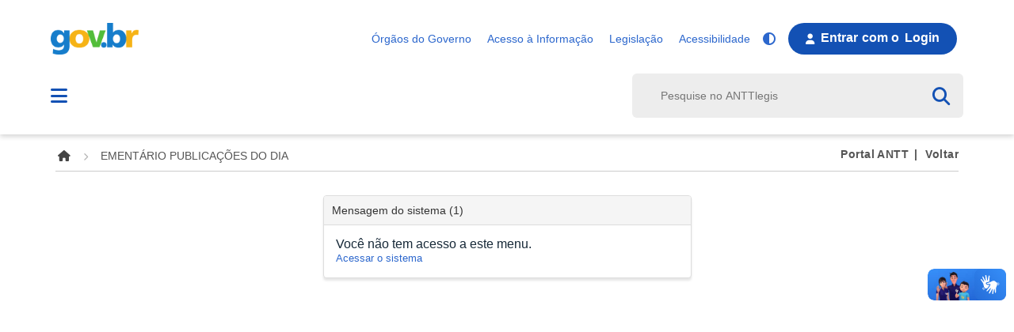

--- FILE ---
content_type: text/html; charset=iso-8859-1
request_url: https://anttlegis.antt.gov.br/action/ActionDatalegis.php?acao=recuperarTematicasCollapse&cod_modulo=425&cod_menu=7788
body_size: 9477
content:
<!DOCTYPE html>
<html class="aui ltr yui3-js-enabled js" dir="ltr" lang="pt-BR" amp>
    <head>
    	<title>ANTTlegis</title>
    	<meta name="viewport" content="width=device-width, initial-scale=1, maximum-scale=1, user-scalable=no">
    	<meta http-equiv="X-UA-Compatible" content="IE=edge" />
    	<meta http-equiv="Content-Type" content="text/html" charset="utf-8" />
		
		<link rel="manifest" href="https://anttlegis.antt.gov.br/manifest.json">
        <meta name="theme-color" content="#1e2b4d">
        <meta http-equiv="refresh" content="900">
        <link href="https://anttlegis.antt.gov.br/sitemap.php" rel="sitemap" type="application/xml" />
		
        <link href="https://anttlegis.antt.gov.br" hreflang="x-default" rel="alternate">
        <link href="https://anttlegis.antt.gov.br?lang=pt-BR" hreflang="pt-BR" rel="alternate">
        <link href="https://anttlegis.antt.gov.br/action/ActionDatalegis.php?acao=recuperarTematicasCollapse&cod_modulo=425&cod_menu=7788" rel="canonical">
        <link href="https://anttlegis.antt.gov.br/action/ActionDatalegis.php?acao=recuperarTematicasCollapse&cod_modulo=425&cod_menu=7788" rel="amphtml">

        <meta property="og:title" content="ANTTlegis - Agência Nacional de Transportes Terrestres - ANTT">
		<meta property="og:description" content="ANTTlegis - Agência Nacional de Transportes Terrestres - ANTT">
        <meta property="og:site_name" content="anttlegis">
        <meta property="og:locale" content="pt_BR">
        <meta property="og:type" content="website">
        <meta property="og:url" content="https://anttlegis.antt.gov.br/action/ActionDatalegis.php?acao=recuperarTematicasCollapse&cod_modulo=425&cod_menu=7788">
        
		<meta name="apple-mobile-web-app-capable" content="yes" />
		<meta name="mobile-web-app-capable" content="yes">
		
		<link rel="icon" type="image/png" sizes="32x32" href="https://anttlegis.antt.gov.br/v2/img/favicon-32x32.png" />
        <link rel="icon" type="image/png" sizes="16x16" href="https://anttlegis.antt.gov.br/v2/img/favicon-16x16.png" />
        
		<link rel="apple-touch-icon" sizes="32x32" href="https://anttlegis.antt.gov.br/v2/img/mobile/logo_app32.png" />
		<link rel="apple-touch-icon" sizes="96x96" href="https://anttlegis.antt.gov.br/v2/img/mobile/logo_app96.png" />
		<link rel="apple-touch-icon" sizes="144x144" href="https://anttlegis.antt.gov.br/v2/img/mobile/logo_app144.png" />
		<link rel="apple-touch-icon" sizes="192x192" href="https://anttlegis.antt.gov.br/v2/img/mobile/logo_app192.png" />
		<link rel="apple-touch-icon" sizes="512x512" href="https://anttlegis.antt.gov.br/v2/img/mobile/logo_app512.png" />

		<link href="https://anttlegis.antt.gov.br/v2/img/mobile/iphone5_splash.png" media="(device-width: 320px) and (device-height: 568px) and (-webkit-device-pixel-ratio: 2)" rel="apple-touch-startup-image" />
        <link href="https://anttlegis.antt.gov.br/v2/img/mobile/iphone6_splash.png" media="(device-width: 375px) and (device-height: 667px) and (-webkit-device-pixel-ratio: 2)" rel="apple-touch-startup-image" />
        <link href="https://anttlegis.antt.gov.br/v2/img/mobile/iphonex_splash.png" media="(device-width: 375px) and (device-height: 812px) and (-webkit-device-pixel-ratio: 3)" rel="apple-touch-startup-image" />
        <link href="https://anttlegis.antt.gov.br/v2/img/mobile/ipadpro1_splash.png" media="(device-width: 834px) and (device-height: 1112px) and (-webkit-device-pixel-ratio: 2)" rel="apple-touch-startup-image" />
        <link href="https://anttlegis.antt.gov.br/v2/img/mobile/ipadpro3_splash.png" media="(device-width: 834px) and (device-height: 1194px) and (-webkit-device-pixel-ratio: 2)" rel="apple-touch-startup-image" />
        <link href="https://anttlegis.antt.gov.br/v2/img/mobile/ipadpro2_splash.png" media="(device-width: 1024px) and (device-height: 1366px) and (-webkit-device-pixel-ratio: 2)" rel="apple-touch-startup-image" />
        <link href="https://anttlegis.antt.gov.br/v2/img/mobile/iphonexr_splash.png" media="(device-width: 414px) and (device-height: 896px) and (-webkit-device-pixel-ratio: 2)" rel="apple-touch-startup-image" />
        <link href="https://anttlegis.antt.gov.br/v2/img/mobile/iphonexsmax_splash.png" media="(device-width: 414px) and (device-height: 896px) and (-webkit-device-pixel-ratio: 3)" rel="apple-touch-startup-image" />
        <link href="https://anttlegis.antt.gov.br/v2/img/mobile/iphonexsmax_splash.png" media="(device-width: 414px) and (device-height: 896px) and (-webkit-device-pixel-ratio: 3)" rel="apple-touch-startup-image" />
        <link href="https://anttlegis.antt.gov.br/v2/img/mobile/iphoneplus_splash.png" media="(device-width: 414px) and (device-height: 736px) and (-webkit-device-pixel-ratio: 3)" rel="apple-touch-startup-image" />
        
		<link rel="mask-icon" href="https://anttlegis.antt.gov.br/v2/img/safari-pinned-tab.svg" color="#00a300" />
        
        <link href="https://fonts.cdnfonts.com/css/rawline" rel="stylesheet">
        <link href="https://cdn.jsdelivr.net/npm/bootstrap@4.3.1/dist/css/bootstrap.min.css" rel="stylesheet">
		<link href="/v2/fonts/fontawesome-pro-6.6.0/css/all.min.css" rel="stylesheet" type="text/css">
        <link href="/v2/css/main.css?" rel="stylesheet" type="text/css">
        <link href="/v2/css/internet_theme.css?" rel="stylesheet" type="text/css" class="lfr-css-file">
        <link href="/v2/css/css.css?" rel="stylesheet" type="text/css">
        <link href="/view/css/glyphicon.css" rel="stylesheet" type="text/css">
		<link href="/v2/css/custom.css?" rel="stylesheet" type="text/css">
		<link href="/v2/css/header.css?" rel="stylesheet" type="text/css">
		<link href="/v2/css/submenu.css?" rel="stylesheet" type="text/css">
		<link href="/v2/css/menu.css?" rel="stylesheet" type="text/css">
		<link href="/v2/css/resenha.css?" rel="stylesheet" type="text/css">

		<script type="text/javascript" src="/v2/js/jquery-1.11.0.min.js"></script>
        <script type="text/javascript" src="/v2/js/jquery.cookie-1.4.1.min.js"></script>
        <script type="text/javascript" src="/v2/js/chosen.jquery-0.1.1.min.js"></script>
        <script type="text/javascript" src="/v2/js/sistema.js?"></script>
        
	</head>
	<body class="main">
		<div class="menu-overlay"></div>
        <div id="wrapper">
            <header id="site-header" class="has-navigation-dropdown">
      			<div class="header-wrapper secondary">
                    <div class="portal-name">
                        <a href="https://www.gov.br/pt-br" target="_blank" class="portal-logo">
                        	<span class="sr-only">Portal Gov.br</span>
                        </a>
                    </div>

					<div class="site-header-links">
                    	<div class="links-rapidos">
                            <a class="toggle-links-rapidos" title="Acesso rápido" href="#">
                              <span class="fas fa-ellipsis-v"></span>
                              <span class="sr-only">Acesso rápido</span>
                            </a>
            
                            <ul>
                              <!-- TODO: Traduzir -->
                              <li class="titulo">Acesso Rápido</li>
                              <li><a href="https://www.gov.br/pt-br/orgaos-do-governo" target="_blank">Órgãos do Governo</a></li>
                              <li><a href="http://www.acessoainformacao.gov.br" target="_blank">Acesso à Informação</a></li>
                              <li><a href="http://www4.planalto.gov.br/legislacao" target="_blank">Legislação</a></li>
                              <li><a href="https://www.gov.br/accessibility-info" target="_blank">Acessibilidade</a></li>
                            </ul>
                      	</div>
						<ul class="header-icons">
                          	<li>
                              <a href="javascript:;" class="link-contraste" id="alto_contraste_id">
                                <span class="fas fa-adjust"></span>
                              </a>
                            </li>
						</ul>
						
						<link href="/v2/css/sso-status-bar.css?" rel="stylesheet" type="text/css">

<aside id="sso-status-bar" class="sso-status-bar closed-menu signed-out">

    <section class="status-indicator">
        <button class="unknown-signed-state">
            <span class="loading"></span>
        </button>
        <button type="button" class="signed-out" onClick="window.location.href='/action/AutenticacaoAction.php?acao=efetuarLogin'">
            <span class="sso-status-bar-signed-out-icon"></span>
            Entrar <span class="texto-desktop">com o <span>Login</span></span>
        </button>
    </section>
</aside>

						<!-- 
                        -->
                    </div>
      			</div>

                <div class="header-wrapper main">
                    <div class="site-name-wrapper">
                      <a class="ico-navegacao toggle-main-navigation" href="javascript:;">
                        <span class="sr-only">Navegação</span>
                        <span class="fa fa-bars" aria-hidden="true"></span>
                        <span class="fa fa-times" aria-hidden="true"></span>
                      </a>

                      <!-- Usar nome completo -->
                      <a id="portal-logo" title="Home" href="/action/ActionDatalegis.php?acao=apresentacao&cod_modulo=161&cod_menu=5408">
						Agência Nacional de Transportes Terrestres <!-- <span id="portal-title"></span> -->
                      </a>
                    </div>
                    <div id="portal-searchbox">
    					<form id="nolivesearchGadget_form" action="/action/ActionDatalegis.php?acao=consultarAtosInicial&cod_modulo=161&cod_menu=5408&buscaGeral=true" method="post" name="form" autocomplete="off">
            				<div class="LSBox">
            					<label class="hiddenStructure" for="nolivesearchGadget">Busca</label>
            					<input name="txt_texto" type="text" size="30" placeholder="Pesquise no ANTTlegis" accesskey="b" class="searchField" id="nolivesearchGadget" />
            					<input type="hidden" name="intitulolegislacao" value="" />
                        		<input type="hidden" name="tituloPagina" value="" />
                        		<input type="hidden" name="redirect_consultaato" value="apresentarAtos" />
                        		<input type="hidden" name="cod_local" value="" />
                        		<input type="hidden" name="co_tematica" value="" />
                        		<input type="hidden" name="in_pesquisa_avancada" value="N" />
                        		<input type="hidden" name="inApsModuloBase" value="S" />
                        		<input type="hidden" name="ind_legis_juris" value="L" />
                        		<input type="hidden" name="sgl_tipo" value="" />
                        		<input type="hidden" name="sgl_orgao" value="" />                       		
                        		<input type="hidden" name="usuario" value="" />
            					<button class="searchButton" type="submit" value="Buscar" autocomplete="off" onkeyup="//apresentarDivAutoComplete(this)" onkeypress="validarEnter(event)" />
    							<div class="LSResult" id="LSResult"><div class="LSShadow" id="LSShadow"></div></div>
            				</div>
    					</form>
                        <button class="close" aria-label="Fechar busca">
                        	<i class="fas fa-times"></i>
                        </button>
					</div>
				</div>
				<nav class="navigation-wrapper navigation-dropdown" aria-label="Menu Principal" >
	<div class="navigation-content">
		<div id="main-navigation" class="navigation-cell">
			<ul class="list-navigation">
               <li class="dropdown-submenu" id="layout_6" role="presentation">
                  <a aria-labelledby="layout_6" aria-expanded="false" target="_blank" href="https://www.antt.gov.br/composicao"  role="menuitem">Composição</a>
                  <ul class="child-menu submenu" role="menu">
                     <li role="presentation">
                        <a target="_blank" href="https://www.antt.gov.br/composicao">Composição</a>
                     </li>
                     <li class="" id="layout_427" role="presentation">
                        <a aria-labelledby="layout_427"   target="_blank" href="https://www.antt.gov.br/quem-e-quem"  role="menuitem">Quem é Quem</a>
                     </li>
                     <li class="" id="layout_429" role="presentation">
                        <a aria-labelledby="layout_429"   target="_blank" href="https://www.antt.gov.br/organograma"  role="menuitem">Organograma</a>
                     </li>
                  </ul>
               </li>
               <li class="dropdown-submenu" id="layout_7" role="presentation">
                  <a aria-labelledby="layout_7" aria-expanded="false"  target="_blank" href="https://www.antt.gov.br/canais-de-atendimento"  role="menuitem">Canais de Atendimento</a>
                  <ul class="child-menu submenu" role="menu">
                     <li role="presentation">
                        <a target="_blank" href="https://www.antt.gov.br/canais-de-atendimento">Canais de Atendimento</a>
                     </li>
                     <li class="" id="layout_14" role="presentation">
                        <a aria-labelledby="layout_14"   target="_blank" href="https://www.antt.gov.br/fale-conosco"  role="menuitem">Fale Conosco</a>
                     </li>
                     <li class="" id="layout_1004" role="presentation">
                        <a aria-labelledby="layout_1004"   target="_blank" href="https://www.antt.gov.br/perguntas-frequentes1"  role="menuitem">Perguntas Frequentes</a>
                     </li>
                     <li class="" id="layout_377" role="presentation">
                        <a aria-labelledby="layout_377"   target="_blank" href="https://www.antt.gov.br/ouvidoria-166"  role="menuitem">Ouvidoria</a>
                     </li>
                     <li class="" id="layout_430" role="presentation">
                        <a aria-labelledby="layout_430"   target="_blank" href="https://www.antt.gov.br/imprensa"  role="menuitem">Imprensa</a>
                     </li>
                  </ul>
               </li>
               <li class="dropdown-submenu" id="layout_9" role="presentation">
                  <a aria-labelledby="layout_9" aria-expanded="false"  target="_blank" href="https://www.antt.gov.br/assuntos"  role="menuitem">Assuntos</a>
                  <ul class="child-menu submenu" role="menu">
                     <li role="presentation">
                        <a target="_blank" href="https://www.antt.gov.br/assuntos">Assuntos</a>
                     </li>
                     <li class="dropdown-submenu" id="layout_402" role="presentation">
                        <a aria-labelledby="layout_402" aria-expanded="false"  target="_blank" href="https://www.antt.gov.br/noticias-e-eventos"  role="menuitem">Notícias e Eventos</a>
                        <ul class="child-menu submenu" role="menu">
                           <li role="presentation">
                              <a target="_blank" href="https://www.antt.gov.br/noticias-e-eventos">Notícias e Eventos</a>
                           </li>
                           <li class="" id="layout_403" role="presentation">
                              <a aria-labelledby="layout_403"   target="_blank" href="https://www.antt.gov.br/noticias"  role="menuitem">Notícias</a>
                           </li>
                           <li class="" id="layout_58" role="presentation">
                              <a aria-labelledby="layout_58"   target="_blank" href="https://www.antt.gov.br/eventos"  role="menuitem">Eventos</a>
                           </li>
                        </ul>
                     </li>
                     <li class="dropdown-submenu" id="layout_51" role="presentation">
                        <a aria-labelledby="layout_51" aria-expanded="false"  target="_blank" href="https://www.antt.gov.br/cargas"  role="menuitem">Cargas</a>
                        <ul class="child-menu submenu" role="menu">
                           <li role="presentation">
                              <a target="_blank" href="https://www.antt.gov.br/cargas">Cargas</a>
                           </li>
                           <li class="" id="layout_61" role="presentation">
                              <a aria-labelledby="layout_61"   target="_blank" href="https://www.antt.gov.br/seguro-de-responsabilidade-civil-do-transportador"  role="menuitem">Seguro de Responsabilidade Civil do Transportador</a>
                           </li>
                           <li class="" id="layout_62" role="presentation">
                              <a aria-labelledby="layout_62"   target="_blank" href="https://www.antt.gov.br/politica-nacional-de-pisos-minimos-do-transporte-rodoviario-de-cargas"  role="menuitem">Política Nacional de Pisos Mínimos</a>
                           </li>
                           <li class="" id="layout_324" role="presentation">
                              <a aria-labelledby="layout_324"   target="_blank" href="https://www.antt.gov.br/ciot-e-pef"  role="menuitem">CIOT e PEF</a>
                           </li>
                           <li class="" id="layout_64" role="presentation">
                              <a aria-labelledby="layout_64"   target="_blank" href="https://www.antt.gov.br/vale-pedagio-obrigatorio"  role="menuitem">Vale-pedágio obrigatório</a>
                           </li>
                           <li class="" id="layout_65" role="presentation">
                              <a aria-labelledby="layout_65"   target="_blank" href="https://www.antt.gov.br/produtos-perigosos"  role="menuitem">Produtos Perigosos</a>
                           </li>
                           <li class="" id="layout_66" role="presentation">
                              <a aria-labelledby="layout_66"   target="_blank" href="https://www.antt.gov.br/transporte-multimodal-de-cargas"  role="menuitem">Transporte Multimodal de Cargas</a>
                           </li>
                           <li class="" id="layout_851" role="presentation">
                              <a aria-labelledby="layout_851"   target="_blank" href="https://www.antt.gov.br/rntrc1"  role="menuitem">RNTRC</a>
                           </li>
                           <li class="" id="layout_984" role="presentation">
                              <a aria-labelledby="layout_984"   target="_blank" href="https://www.antt.gov.br/tric-informa%C3%A7%C3%B5es-e-habilita%C3%A7%C3%A3o"  role="menuitem">TRIC – Informações e Habilitação</a>
                           </li>
                        </ul>
                     </li>
                     <li class="" id="layout_52" role="presentation">
                        <a aria-labelledby="layout_52"   target="_blank" href="https://www.antt.gov.br/dutovias"  role="menuitem">Dutovias</a>
                     </li>
                     <li class="dropdown-submenu" id="layout_53" role="presentation">
                        <a aria-labelledby="layout_53" aria-expanded="false"  target="_blank" href="https://www.antt.gov.br/rodovias"  role="menuitem">Rodovias</a>
                        <ul class="child-menu submenu" role="menu">
                           <li role="presentation">
                              <a target="_blank" href="https://www.antt.gov.br/rodovias">Rodovias</a>
                           </li>
                           <li class="" id="layout_118" role="presentation">
                              <a aria-labelledby="layout_118"   target="_blank" href="https://www.antt.gov.br/edital-de-concessao-02-2019"  role="menuitem">Edital de concessão N° 02/2019</a>
                           </li>
                           <li class="" id="layout_119" role="presentation">
                              <a aria-labelledby="layout_119"   target="_blank" href="https://www.antt.gov.br/concessionarias"  role="menuitem">Concessionárias</a>
                           </li>
                           <li class="" id="layout_120" role="presentation">
                              <a aria-labelledby="layout_120"   target="_blank" href="https://www.antt.gov.br/relatorios"  role="menuitem">Relatórios</a>
                           </li>
                           <li class="" id="layout_121" role="presentation">
                              <a aria-labelledby="layout_121"   target="_blank" href="https://www.antt.gov.br/pedagio"  role="menuitem">Pedágio</a>
                           </li>
                           <li class="" id="layout_123" role="presentation">
                              <a aria-labelledby="layout_123"   target="_blank" href="https://www.antt.gov.br/acompanhamento-ambiental-das-concessoes-rodoviarias"  role="menuitem">Acompanhamento Ambiental das Concessões Rodoviárias</a>
                           </li>
                           <li class="" id="layout_124" role="presentation">
                              <a aria-labelledby="layout_124"   target="_blank" href="https://www.antt.gov.br/tac-multas-e-planos-de-acao"  role="menuitem">TAC - multas e planos de ação</a>
                           </li>
                           <li class="" id="layout_1015" role="presentation">
                              <a aria-labelledby="layout_1015"   target="_blank" href="https://www.antt.gov.br/concessoes-rodoviarias-"  role="menuitem">Concessões Rodoviárias</a>
                           </li>
                           <li class="" id="layout_125" role="presentation">
                              <a aria-labelledby="layout_125"   target="_blank" href="https://www.antt.gov.br/novos-projetos-em-rodovias"  role="menuitem">Novos projetos em rodovias</a>
                           </li>
                           <li class="" id="layout_387" role="presentation">
                              <a aria-labelledby="layout_387"   target="_blank" href="https://www.antt.gov.br/pontos-de-parada-e-descanso"  role="menuitem">Pontos de Parada e Descanso</a>
                           </li>
                           <li class="" id="layout_1016" role="presentation">
                              <a aria-labelledby="layout_1016"   target="_blank" href="https://www.antt.gov.br/operacao-das-rodovias"  role="menuitem">Operação das Rodovias</a>
                           </li>
                        </ul>
                     </li>
                     <li class="dropdown-submenu" id="layout_54" role="presentation">
                        <a aria-labelledby="layout_54" aria-expanded="false"  target="_blank" href="https://www.antt.gov.br/ferrovias"  role="menuitem">Ferrovias</a>
                        <ul class="child-menu submenu" role="menu">
                           <li role="presentation">
                              <a target="_blank" href="https://www.antt.gov.br/ferrovias">Ferrovias</a>
                           </li>
                           <li class="" id="layout_188" role="presentation">
                              <a aria-labelledby="layout_188"   target="_blank" href="https://www.antt.gov.br/concessoes-ferroviarias"  role="menuitem">Concessões Ferroviárias</a>
                           </li>
                           <li class="" id="layout_221" role="presentation">
                              <a aria-labelledby="layout_221"   target="_blank" href="https://www.antt.gov.br/anuario-do-setor-ferroviario"  role="menuitem">Anuário do Setor Ferroviário</a>
                           </li>
                           <li class="" id="layout_224" role="presentation">
                              <a aria-labelledby="layout_224"   target="_blank" href="https://www.antt.gov.br/historico-das-ferrovias"  role="menuitem">Histórico das Ferrovias</a>
                           </li>
                           <li class="" id="layout_225" role="presentation">
                              <a aria-labelledby="layout_225"   target="_blank" href="https://www.antt.gov.br/manuais-das-ferrovias"  role="menuitem">Manuais das Ferrovias</a>
                           </li>
                           <li class="" id="layout_226" role="presentation">
                              <a aria-labelledby="layout_226"   target="_blank" href="https://www.antt.gov.br/acompanhamento-ambiental-das-concessoes-ferroviarias"  role="menuitem">Acompanhamento Ambiental das Concessões Ferroviárias</a>
                           </li>
                           <li class="" id="layout_227" role="presentation">
                              <a aria-labelledby="layout_227"   target="_blank" href="https://www.antt.gov.br/fiscalizacao-e-infraestrutura"  role="menuitem">Fiscalização e Infraestrutura</a>
                           </li>
                           <li class="" id="layout_228" role="presentation">
                              <a aria-labelledby="layout_228"   target="_blank" href="https://www.antt.gov.br/usuarios-dependentes"  role="menuitem">Usuários Dependentes</a>
                           </li>
                           <li class="" id="layout_229" role="presentation">
                              <a aria-labelledby="layout_229"   target="_blank" href="https://www.antt.gov.br/relatorios-e-plano-trienal-de-investimentos-pti"  role="menuitem">Relatórios e Plano Trienal de Investimentos - PTI</a>
                           </li>
                           <li class="" id="layout_230" role="presentation">
                              <a aria-labelledby="layout_230"   target="_blank" href="https://www.antt.gov.br/contratos-operacionais-especificos-coe"  role="menuitem">Contratos Operacionais Específicos - COE</a>
                           </li>
                           <li class="" id="layout_371" role="presentation">
                              <a aria-labelledby="layout_371"   target="_blank" href="https://www.antt.gov.br/sicfer"  role="menuitem">SICFER</a>
                           </li>
                        </ul>
                     </li>
                     <li class="dropdown-submenu" id="layout_55" role="presentation">
                        <a aria-labelledby="layout_55" aria-expanded="false"  target="_blank" href="https://www.antt.gov.br/passageiros"  role="menuitem">Passageiros</a>
                        <ul class="child-menu submenu" role="menu">
                           <li role="presentation">
                              <a target="_blank" href="https://www.antt.gov.br/passageiros">Passageiros</a>
                           </li>
                           <li class="" id="layout_231" role="presentation">
                              <a aria-labelledby="layout_231"   target="_blank" href="https://www.antt.gov.br/apresentacao"  role="menuitem">Apresentação</a>
                           </li>
                           <li class="" id="layout_232" role="presentation">
                              <a aria-labelledby="layout_232"   target="_blank" href="https://www.antt.gov.br/avisos-editais-e-convenios"  role="menuitem">Avisos, editais e convênios</a>
                           </li>
                           <li class="" id="layout_233" role="presentation">
                              <a aria-labelledby="layout_233"   target="_blank" href="https://www.antt.gov.br/viajantes"  role="menuitem">Viajantes</a>
                           </li>
                           <li class="" id="layout_237" role="presentation">
                              <a aria-labelledby="layout_237"   target="_blank" href="https://www.antt.gov.br/empresas"  role="menuitem">Empresas</a>
                           </li>
                           <li class="" id="layout_238" role="presentation">
                              <a aria-labelledby="layout_238"   target="_blank" href="https://www.antt.gov.br/transporte-interestadual-fretado"  role="menuitem">Transporte Interestadual Fretado</a>
                           </li>
                           <li class="" id="layout_239" role="presentation">
                              <a aria-labelledby="layout_239"   target="_blank" href="https://www.antt.gov.br/transporte-interestadual-regular"  role="menuitem">Transporte Interestadual Regular</a>
                           </li>
                           <li class="" id="layout_240" role="presentation">
                              <a aria-labelledby="layout_240"   target="_blank" href="https://www.antt.gov.br/transporte-interestadual-semiurbano"  role="menuitem">Transporte Interestadual Semiurbano</a>
                           </li>
                           <li class="" id="layout_241" role="presentation">
                              <a aria-labelledby="layout_241"   target="_blank" href="https://www.antt.gov.br/estudos-e-pesquisas"  role="menuitem">Estudos e Pesquisas</a>
                           </li>
                           <li class="" id="layout_737" role="presentation">
                              <a aria-labelledby="layout_737"   target="_blank" href="https://www.antt.gov.br/trem-brasilia-goiania"  role="menuitem">Trem Brasília-Goiánia</a>
                           </li>
                        </ul>
                     </li>
                     <li class="dropdown-submenu" id="layout_56" role="presentation">
                        <a aria-labelledby="layout_56" aria-expanded="false"  target="_blank" href="https://www.antt.gov.br/fiscalizacao-e-multas"  role="menuitem">Fiscalização e Multas</a>
                        <ul class="child-menu submenu" role="menu">
                           <li role="presentation">
                              <a target="_blank" href="https://www.antt.gov.br/fiscalizacao-e-multas">Fiscalização e Multas</a>
                           </li>
                           <li class="" id="layout_255" role="presentation">
                              <a aria-labelledby="layout_255"   target="_blank" href="https://www.antt.gov.br/devedores-nao-inscritos-na-divida-ativa"  role="menuitem">Devedores não inscritos na dívida ativa</a>
                           </li>
                           <li class="" id="layout_256" role="presentation">
                              <a aria-labelledby="layout_256"   target="_blank" href="https://www.antt.gov.br/informacoes-sobre-multas-e-restituicoes"  role="menuitem">Informações sobre multas e restituições</a>
                           </li>
                           <li class="" id="layout_257" role="presentation">
                              <a aria-labelledby="layout_257"   target="_blank" href="https://www.antt.gov.br/lei-dos-caminhoneiros-requerimento-e-devolucao"  role="menuitem">Lei dos caminhoneiros - requerimento e devolução</a>
                           </li>
                           <li class="" id="layout_258" role="presentation">
                              <a aria-labelledby="layout_258"   target="_blank" href="https://www.antt.gov.br/mercados-regulados"  role="menuitem">Mercados Regulados</a>
                           </li>
                           <li class="" id="layout_259" role="presentation">
                              <a aria-labelledby="layout_259"   target="_blank" href="https://www.antt.gov.br/planejamento-controle-e-inovacao"  role="menuitem">Planejamento controle e inovação</a>
                           </li>
                           <li class="" id="layout_254" role="presentation">
                              <a aria-labelledby="layout_254"   target="_blank" href="https://www.antt.gov.br/programa-de-regularizacao-de-debitos-nao-tributarios-prd"  role="menuitem">Programa de regularização de débitos não tributários - PRD</a>
                           </li>
                        </ul>
                     </li>
                     <li class="" id="layout_57" role="presentation">
                        <a aria-labelledby="layout_57"   target="_blank" href="https://www.antt.gov.br/sistemas"  role="menuitem">Sistemas ANTT</a>
                     </li>
                     <li class="dropdown-submenu" id="layout_93" role="presentation">
                        <a aria-labelledby="layout_93" aria-expanded="false"  target="_blank" href="https://www.antt.gov.br/area-internacional"  role="menuitem">Área Internacional</a>
                        <ul class="child-menu submenu" role="menu">
                           <li role="presentation">
                              <a target="_blank" href="https://www.antt.gov.br/area-internacional">Área Internacional</a>
                           </li>
                           <li class="" id="layout_273" role="presentation">
                              <a aria-labelledby="layout_273"   target="_blank" href="https://www.antt.gov.br/atuacao-internacional"  role="menuitem">Atuação Internacional</a>
                           </li>
                           <li class="" id="layout_304" role="presentation">
                              <a aria-labelledby="layout_304"   target="_blank" href="https://www.antt.gov.br/transporte-internacional-de-passageiros"  role="menuitem">Transporte Internacional de Passageiros</a>
                           </li>
                           <li class="" id="layout_305" role="presentation">
                              <a aria-labelledby="layout_305"   target="_blank" href="https://www.antt.gov.br/negocia%C3%A7%C3%B5es-internacionais"  role="menuitem">Negociações Internacionais</a>
                           </li>
                           <li class="" id="layout_274" role="presentation">
                              <a aria-labelledby="layout_274"   target="_blank" href="https://www.antt.gov.br/relacionamento-internacional"  role="menuitem">Relacionamento Internacional</a>
                           </li>
                           <li class="" id="layout_279" role="presentation">
                              <a aria-labelledby="layout_279"   target="_blank" href="https://www.antt.gov.br/mercosul"  role="menuitem">Mercosul</a>
                           </li>
                           <li class="" id="layout_461" role="presentation">
                              <a aria-labelledby="layout_461"   target="_blank" href="https://www.antt.gov.br/reunioes-bilaterais-multilaterais"  role="menuitem">Reuniões Bilaterais/Multilaterais</a>
                           </li>
                           <li class="" id="layout_462" role="presentation">
                              <a aria-labelledby="layout_462"   target="_blank" href="https://www.antt.gov.br/reuniaoes-bilaterais-mercosul"  role="menuitem">Reuniões Bilaterais/Mercosul</a>
                           </li>
                           <li class="" id="layout_463" role="presentation">
                              <a aria-labelledby="layout_463"   target="_blank" href="https://www.antt.gov.br/atit"  role="menuitem">ATIT</a>
                           </li>
                        </ul>
                     </li>
                     <li class="" id="layout_1017" role="presentation">
                        <a aria-labelledby="layout_1017"   target="_blank" href="https://www.antt.gov.br/centro-nacional-de-supervisao-operacional"  role="menuitem">Centro Nacional de Supervisão Operacional - CNSO</a>
                     </li>
                  </ul>
               </li>
               <li class="dropdown-submenu" id="layout_8" role="presentation">
                  <a aria-labelledby="layout_8" aria-expanded="false"  target="_blank" href="https://www.antt.gov.br/acesso-a-informacao"  role="menuitem">Acesso à Informação</a>
                  <ul class="child-menu submenu" role="menu">
                     <li role="presentation">
                        <a target="_blank" href="https://www.antt.gov.br/acesso-a-informacao">Acesso à Informação</a>
                     </li>
                     <li class="dropdown-submenu" id="layout_20" role="presentation">
                        <a aria-labelledby="layout_20" aria-expanded="false"  target="_blank" href="https://www.antt.gov.br/institucional"  role="menuitem">Institucional</a>
                        <ul class="child-menu submenu" role="menu">
                           <li role="presentation">
                              <a target="_blank" href="https://www.antt.gov.br/institucional">Institucional</a>
                           </li>
                           <li class="" id="layout_31" role="presentation">
                              <a aria-labelledby="layout_31"   target="_blank" href="https://www.antt.gov.br/estrutura-organizacional"  role="menuitem">Estrutura Organizacional</a>
                           </li>
                           <li class="" id="layout_32" role="presentation">
                              <a aria-labelledby="layout_32"   target="_blank" href="https://www.antt.gov.br/manual-de-identidade-visual"  role="menuitem">Manual de Identidade Visual</a>
                           </li>
                           <li class="" id="layout_35" role="presentation">
                              <a aria-labelledby="layout_35"   target="_blank" href="https://www.antt.gov.br/quem-e-quem-na-antt"  role="menuitem">Quem é Quem</a>
                           </li>
                           <li class="" id="layout_36" role="presentation">
                              <a aria-labelledby="layout_36"   target="_blank" href="https://www.antt.gov.br/enderecos-da-agencia"  role="menuitem">Endereços da Agência</a>
                           </li>
                           <li class="" id="layout_37" role="presentation">
                              <a aria-labelledby="layout_37"   target="_blank" href="https://www.antt.gov.br/agenda-de-autoridades"  role="menuitem">Agenda de Autoridades</a>
                           </li>
                           <li class="" id="layout_106" role="presentation">
                              <a aria-labelledby="layout_106"   target="_blank" href="https://www.antt.gov.br/reunioes-de-diretoria"  role="menuitem">Reuniões de Diretoria</a>
                           </li>
                           <li class="" id="layout_49" role="presentation">
                              <a aria-labelledby="layout_49"   target="_blank" href="https://www.antt.gov.br/distribuicao-de-processos"  role="menuitem">Distribuição de Processos</a>
                           </li>
                           <li class="" id="layout_948" role="presentation">
                              <a aria-labelledby="layout_948"   target="_blank" href="https://www.antt.gov.br/base-juridica-da-estrutura-organizacional-e-das-competencias"  role="menuitem">Base Jurídica da Estrutura Organizacional e das Competências</a>
                           </li>
                        </ul>
                     </li>
                     <li class="dropdown-submenu" id="layout_21" role="presentation">
                        <a aria-labelledby="layout_21" aria-expanded="false"  target="_blank" href="https://www.antt.gov.br/acoes-e-programas"  role="menuitem">Ações e Programas</a>
                        <ul class="child-menu submenu" role="menu">
                           <li role="presentation">
                              <a target="_blank" href="https://www.antt.gov.br/acoes-e-programas">Ações e Programas</a>
                           </li>
                           <li class="" id="layout_169" role="presentation">
                              <a aria-labelledby="layout_169"   target="_blank" href="https://www.antt.gov.br/relatorios-anuais"  role="menuitem">Relatórios Anuais</a>
                           </li>
                           <li class="" id="layout_41" role="presentation">
                              <a aria-labelledby="layout_41"   target="_blank" href="https://www.antt.gov.br/principais-metas"  role="menuitem">Principais Metas</a>
                           </li>
                           <li class="" id="layout_43" role="presentation">
                              <a aria-labelledby="layout_43"   target="_blank" href="https://www.antt.gov.br/indicadores-de-resultado-e-impacto"  role="menuitem">Indicadores de resultado e impacto</a>
                           </li>
                           <li class="" id="layout_44" role="presentation">
                              <a aria-labelledby="layout_44"   target="_blank" href="https://www.antt.gov.br/carta-de-servicos"  role="menuitem">Carta de Serviços</a>
                           </li>
                           <li class="" id="layout_45" role="presentation">
                              <a aria-labelledby="layout_45"   target="_blank" href="https://www.antt.gov.br/programas-financiados-pelo-fundo-de-amparo-ao-trabalhador-fat"  role="menuitem">Programas Financiados pelo Fundo de Amparo ao Trabalhador (FAT)</a>
                           </li>
                           <li class="" id="layout_968" role="presentation">
                              <a aria-labelledby="layout_968"   target="_blank" href="https://www.antt.gov.br/renuncia-de-receitas"  role="menuitem">Renúncia de Receitas</a>
                           </li>
                        </ul>
                     </li>
                     <li class="dropdown-submenu" id="layout_22" role="presentation">
                        <a aria-labelledby="layout_22" aria-expanded="false"  target="_blank" href="https://www.antt.gov.br/participacao-social"  role="menuitem">Participação Social</a>
                        <ul class="child-menu submenu" role="menu">
                           <li role="presentation">
                              <a target="_blank" href="https://www.antt.gov.br/participacao-social">Participação Social</a>
                           </li>
                           <li class="" id="layout_46" role="presentation">
                              <a aria-labelledby="layout_46"   target="_blank" href="https://www.antt.gov.br/ouvidoria"  role="menuitem">Ouvidoria</a>
                           </li>
                           <li class="" id="layout_435" role="presentation">
                              <a aria-labelledby="layout_435"   target="_blank" href="https://www.antt.gov.br/audiencias-publicas"  role="menuitem">Audiências Públicas</a>
                           </li>
                           <li class="" id="layout_436" role="presentation">
                              <a aria-labelledby="layout_436"   target="_blank" href="https://www.antt.gov.br/consultas-publicas"  role="menuitem">Consultas Públicas</a>
                           </li>
                           <li class="" id="layout_437" role="presentation">
                              <a aria-labelledby="layout_437"   target="_blank" href="https://www.antt.gov.br/tomada-de-subsidios"  role="menuitem">Tomada de Subsídios</a>
                           </li>
                           <li class="" id="layout_438" role="presentation">
                              <a aria-labelledby="layout_438"   target="_blank" href="https://www.antt.gov.br/reuniao-participativa"  role="menuitem">Reunião Participativa</a>
                           </li>
                           <li class="" id="layout_48" role="presentation">
                              <a aria-labelledby="layout_48"   target="_blank" href="https://www.antt.gov.br/conselhos-e-orgaos-colegiados"  role="menuitem">Conselhos e Órgãos Colegiados</a>
                           </li>
                           <li class="" id="layout_979" role="presentation">
                              <a aria-labelledby="layout_979"   target="_blank" href="https://www.antt.gov.br/chamamento-publico"  role="menuitem">Chamamento Público</a>
                           </li>
                        </ul>
                     </li>
                     <li class="dropdown-submenu" id="layout_23" role="presentation">
                        <a aria-labelledby="layout_23" aria-expanded="false"  target="_blank" href="https://www.antt.gov.br/auditorias"  role="menuitem">Auditorias</a>
                        <ul class="child-menu submenu" role="menu">
                           <li role="presentation">
                              <a target="_blank" href="https://www.antt.gov.br/auditorias">Auditorias</a>
                           </li>
                           <li class="" id="layout_971" role="presentation">
                              <a aria-labelledby="layout_971"   target="_blank" href="https://www.antt.gov.br/auditoria-interna"  role="menuitem">Auditoria Interna</a>
                           </li>
                           <li class="" id="layout_177" role="presentation">
                              <a aria-labelledby="layout_177"   target="_blank" href="https://www.antt.gov.br/processos-de-contas-anuais"  role="menuitem">Processos de contas anuais</a>
                           </li>
                        </ul>
                     </li>
                     <li class="" id="layout_306" role="presentation">
                        <a aria-labelledby="layout_306"   target="_blank" href="https://www.antt.gov.br/convenios-e-transferencias"  role="menuitem">Convênios e Transferências</a>
                     </li>
                     <li class="dropdown-submenu" id="layout_25" role="presentation">
                        <a aria-labelledby="layout_25" aria-expanded="false"  target="_blank" href="https://www.antt.gov.br/receitas-e-despesas"  role="menuitem">Receitas e Despesas</a>
                        <ul class="child-menu submenu" role="menu">
                           <li role="presentation">
                              <a target="_blank" href="https://www.antt.gov.br/receitas-e-despesas">Receitas e Despesas</a>
                           </li>
                           <li class="" id="layout_307" role="presentation">
                              <a aria-labelledby="layout_307"   target="_blank" href="https://www.antt.gov.br/receitas"  role="menuitem">Receitas</a>
                           </li>
                           <li class="" id="layout_308" role="presentation">
                              <a aria-labelledby="layout_308"   target="_blank" href="https://www.antt.gov.br/despesas"  role="menuitem">Despesas</a>
                           </li>
                        </ul>
                     </li>
                     <li class="dropdown-submenu" id="layout_26" role="presentation">
                        <a aria-labelledby="layout_26" aria-expanded="false"  target="_blank" href="https://www.antt.gov.br/licitacoes-e-contratos"  role="menuitem">Licitações e Contratos</a>
                        <ul class="child-menu submenu" role="menu">
                           <li role="presentation">
                              <a target="_blank" href="https://www.antt.gov.br/licitacoes-e-contratos">Licitações e Contratos</a>
                           </li>
                           <li class="" id="layout_282" role="presentation">
                              <a aria-labelledby="layout_282"   target="_blank" href="https://www.antt.gov.br/licitacoes"  role="menuitem">Licitações</a>
                           </li>
                           <li class="" id="layout_283" role="presentation">
                              <a aria-labelledby="layout_283"   target="_blank" href="https://www.antt.gov.br/contratos"  role="menuitem">Contratos</a>
                           </li>
                        </ul>
                     </li>
                     <li class="dropdown-submenu" id="layout_27" role="presentation">
                        <a aria-labelledby="layout_27" aria-expanded="false"  target="_blank" href="https://www.antt.gov.br/servidores"  role="menuitem">Servidores</a>
                        <ul class="child-menu submenu" role="menu">
                           <li role="presentation">
                              <a target="_blank" href="https://www.antt.gov.br/servidores">Servidores</a>
                           </li>
                           <li class="" id="layout_986" role="presentation">
                              <a aria-labelledby="layout_986"   target="_blank" href="https://www.antt.gov.br/concurso-publico"  role="menuitem">Concurso Público</a>
                           </li>
                           <li class="" id="layout_987" role="presentation">
                              <a aria-labelledby="layout_987"   target="_blank" href="https://www.antt.gov.br/terceirizados-da-antt"  role="menuitem">Terceirizados da ANTT</a>
                           </li>
                           <li class="" id="layout_988" role="presentation">
                              <a aria-labelledby="layout_988"   target="_blank" href="https://www.antt.gov.br/programa-de-estagio"  role="menuitem">Programa de Estágio da ANTT</a>
                           </li>
                        </ul>
                     </li>
                     <li class="" id="layout_28" role="presentation">
                        <a aria-labelledby="layout_28"   target="_blank" href="https://www.antt.gov.br/informacoes-classificadas"  role="menuitem">Informações Classificadas</a>
                     </li>
                     <li class="" id="layout_29" role="presentation">
                        <a aria-labelledby="layout_29"   target="_blank" href="https://www.antt.gov.br/sic"  role="menuitem">Serviço de Informação ao Cidadão - SIC</a>
                     </li>
                     <li class="" id="layout_15" role="presentation">
                        <a aria-labelledby="layout_15"   target="_blank" href="https://www.antt.gov.br/perguntas-frequentes"  role="menuitem">Perguntas Frequentes</a>
                     </li>
                     <li class="" id="layout_30" role="presentation">
                        <a aria-labelledby="layout_30"   target="_blank" href="https://www.antt.gov.br/dados-abertos"  role="menuitem">Dados Abertos</a>
                     </li>
                     <li class="" id="layout_17" role="presentation">
                        <a aria-labelledby="layout_17"   target="_blank" href="https://www.antt.gov.br/pesquisa-de-satisfacao-dos-usuarios"  role="menuitem">Pesquisa de Satisfação dos Usuários</a>
                     </li>
                     <li class="dropdown-submenu" id="layout_1025" role="presentation">
                        <a aria-labelledby="layout_1025" aria-expanded="false"  target="_blank" href="https://www.antt.gov.br/governanca-publica"  role="menuitem">Governança Pública</a>
                        <ul class="child-menu submenu" role="menu">
                           <li role="presentation">
                              <a target="_blank" href="https://www.antt.gov.br/governanca-publica">Governança Pública</a>
                           </li>
                           <li class="" id="layout_1026" role="presentation">
                              <a aria-labelledby="layout_1026"   target="_blank" href="https://www.antt.gov.br/governanca-institucional"  role="menuitem">Governança Institucional</a>
                           </li>
                           <li class="" id="layout_1027" role="presentation">
                              <a aria-labelledby="layout_1027"   target="_blank" href="https://www.antt.gov.br/integridade"  role="menuitem">Integridade</a>
                           </li>
                           <li class="" id="layout_1029" role="presentation">
                              <a aria-labelledby="layout_1029"   target="_blank" href="https://www.antt.gov.br/gestao-de-riscos"  role="menuitem">Gestão de Riscos</a>
                           </li>
                           <li class="" id="layout_1030" role="presentation">
                              <a aria-labelledby="layout_1030"   target="_blank" href="https://www.antt.gov.br/gestao-de-processos"  role="menuitem">Gestão de Processos</a>
                           </li>
                           <li class="" id="layout_1031" role="presentation">
                              <a aria-labelledby="layout_1031"   target="_blank" href="https://www.antt.gov.br/gestao-da-inovacao"  role="menuitem">Gestão da Inovação</a>
                           </li>
                        </ul>
                     </li>
                     <li class="dropdown-submenu" id="layout_1008" role="presentation">
                        <a aria-labelledby="layout_1008" aria-expanded="false"  target="_blank" href="https://www.antt.gov.br/governanca-regulatoria"  role="menuitem">Governança Regulatória</a>
                        <ul class="child-menu submenu" role="menu">
                           <li role="presentation">
                              <a target="_blank" href="https://www.antt.gov.br/governanca-regulatoria">Governança Regulatória</a>
                           </li>
                           <li class="" id="layout_967" role="presentation">
                              <a aria-labelledby="layout_967"   target="_blank" href="https://www.antt.gov.br/agenda-regulatoria"  role="menuitem">Agenda Regulatória</a>
                           </li>
                           <li class="" id="layout_1009" role="presentation">
                              <a aria-labelledby="layout_1009"   target="_blank" href="https://www.antt.gov.br/air-arr"  role="menuitem">AIR-ARR</a>
                           </li>
                           <li class="" id="layout_1010" role="presentation">
                              <a aria-labelledby="layout_1010"   target="_blank" href="https://www.antt.gov.br/participacao-da-sociedade"  role="menuitem">Participação da Sociedade</a>
                           </li>
                           <li class="" id="layout_1035" role="presentation">
                              <a aria-labelledby="layout_1035"   target="_blank" href="https://www.antt.gov.br/boas-praticas-regulatorias"  role="menuitem">Boas Práticas Regulatórias</a>
                           </li>
                        </ul>
                     </li>
                     <li class="dropdown-submenu" id="layout_1022" role="presentation">
                        <a aria-labelledby="layout_1022" aria-expanded="false"  target="_blank" href="https://www.antt.gov.br/governanca-estrategica"  role="menuitem">Governança Estratégica</a>
                        <ul class="child-menu submenu" role="menu">
                           <li role="presentation">
                              <a target="_blank" href="https://www.antt.gov.br/governanca-estrategica">Governança Estratégica</a>
                           </li>
                           <li class="" id="layout_946" role="presentation">
                              <a aria-labelledby="layout_946"   target="_blank" href="https://www.antt.gov.br/relacionamento-mercado"  role="menuitem">Relacionamento com o mercado</a>
                           </li>
                           <li class="" id="layout_1023" role="presentation">
                              <a aria-labelledby="layout_1023"   target="_blank" href="https://www.antt.gov.br/planejamento-estrategico"  role="menuitem">Planejamento estratégico</a>
                           </li>
                           <li class="" id="layout_1024" role="presentation">
                              <a aria-labelledby="layout_1024"   target="_blank" href="https://www.antt.gov.br/plano-de-gestao-anual"  role="menuitem">Plano de Gestão Anual</a>
                           </li>
                        </ul>
                     </li>
                  </ul>
               </li>
               <li class="dropdown-submenu" id="layout_10" role="presentation">
                  <a aria-labelledby="layout_10" aria-expanded="false"  target="_blank" href="https://www.antt.gov.br/centrais-de-conteudo"  role="menuitem">Centrais de Conteúdo</a>
                  <ul class="child-menu submenu" role="menu">
                     <li role="presentation">
                        <a target="_blank" href="https://www.antt.gov.br/centrais-de-conteudo">Centrais de Conteúdo</a>
                     </li>
                     <li class="" id="layout_90" role="presentation">
                        <a aria-labelledby="layout_90"   target="_blank" href="https://www.antt.gov.br/videos"  role="menuitem">Vídeos</a>
                     </li>
                     <li class="" id="layout_92" role="presentation">
                        <a aria-labelledby="layout_92"   target="_blank" href="https://www.antt.gov.br/canal-verde"  role="menuitem">Canal Verde</a>
                     </li>
                     <li class="" id="layout_431" role="presentation">
                        <a aria-labelledby="layout_431"   target="_blank" href="https://www.antt.gov.br/intranet"  role="menuitem">Intranet</a>
                     </li>
                     <li class="" id="layout_898" role="presentation">
                        <a aria-labelledby="layout_898"   target="_blank" href="https://www.antt.gov.br/legislacao"  role="menuitem">Legislação</a>
                     </li>
                  </ul>
               </li>
                <li id="portaltab-govbr-root" class="plain menu-govbr-root">
                	<a title="GOV.BR" class="plain" href="https://www.gov.br/">
                		<span>GOV.BR</span>
                	</a>
                </li>
            </ul>
		</div>
	</div>
	<div class="navigation-content-extra">
    	<div class="links-redes-wrap row">
            <div class="links-uteis links-uteis-mobile">
                <ul>
                   <li>
                      <a target="_blank" href="#">Acessibilidade</a>
                   </li>
                   <li>
                      <a target="_blank" href="#" class="link-contraste">
                      <span class="fas fa-adjust"></span>
                      </a>
                   </li>
                </ul>
            </div>
            <div class="links-uteis col-8">
                <h3>
                   Links Úteis
                </h3>
                <ul>
                   <li>
                      <a target="_blank" href="https://www.gov.br/pt-br/apps/@@galeria-de-aplicativos">Galeria de Aplicativos <i class="fas fa-external-link-alt"></i></a>
                   </li>
                   <li>
                      <a target="_blank" href="https://www.gov.br/pt-br/participacao-social">Participe <i class="fas fa-external-link-alt"></i></a>
                   </li>
                </ul>
            </div>
    		<div class="header-accessibility">
                <ul>
                   <li>
                      <a target="_blank" href="https://www.gov.br/pt-br/orgaos-do-governo" class="orgaos-de-governo">Órgãos do Governo</a>
                   </li>
                   <li>
                      <a target="_blank" href="https://www.gov.br/pt-br/apps/@@galeria-de-aplicativos">Galeria de Aplicativos</a>
                   </li>
                   <li>
                      <a target="_blank" href="http://www4.planalto.gov.br/legislacao">Legislação</a>
                   </li>
                   <li>
                      <a target="_blank" href="http://www.acessoainformacao.gov.br">Acesso à Informação</a>
                   </li>
                   <li>
                      <a target="_blank" href="https://www.gov.br/pt-br/participacao-social">Participe</a>
                   </li>
                </ul>
         	</div>
         	<div class="redes-sociais col-4">
                <h3 class="text-right">Redes Sociais</h3>
                <div class = "d-flex justify-content-end">
                    <a href="https://www.facebook.com/pages/Ag%C3%AAncia-Nacional-de-Transportes-Terrestres-ANTT/273947582728387" class="rede-social" target="_blank">
                        <picture data-fileentryid="650097">
                            <source media="(max-width:24px)" srcset="/v2/img/facebook-f-brands+2.png" />
                            <source media="(max-width:24px) and (min-width:24px)" srcset="/v2/img/facebook-f-brands+2.png" />
                            <img alt="Facebook" data-fileentryid="650097" src="/v2/img/facebook-f-brands+2.png" />
                        </picture>
                    </a>
                    <a href="https://twitter.com/ANTT_oficial" class="rede-social" target="_blank">
                        <picture data-fileentryid="650102">
                            <source media="(max-width:24px)" srcset="/v2/img/twitter-brands+2.png" />
                            <source media="(max-width:24px) and (min-width:24px)" srcset="/v2/img/twitter-brands+2.png" />
                            <img alt="Twitter" data-fileentryid="650102" src="/v2/img/twitter-brands+2.png" />
                        </picture>
                    </a>
                    <a href="https://www.youtube.com/channel/UC6f90nL7OeC7xAGo-ZPngxQ" class="rede-social" target="_blank">
                        <picture data-fileentryid="650107">
                            <source media="(max-width:24px)" srcset="/v2/img/youtube-brands+2.png" />
                            <source media="(max-width:24px) and (min-width:24px)" srcset="/v2/img/youtube-brands+2.png" />
                            <img alt="Twitter" data-fileentryid="650107" src="/v2/img/youtube-brands+2.png" />
                        </picture>
                    </a>
                </div>
         	</div>
    	</div>
	</div>
</nav>			</header>

            <div id="header-bar">
                <div class="container">
                   <nav id="breadcrumbs">
                        <ul class="breadcrumb breadcrumb-horizontal">
                        	<li>
                        		<a href="/action/ActionDatalegis.php?acao=apresentacao&cod_modulo=161&cod_menu=5408" title="Voltar para Home">
                        			<i class="fas fa-home"></i>
                        		</a>
                        	</li>
                        	<li><span class="divider"><i class="fas fa-chevron-right"></i></span></li>
                        	<li class="first">
                                <a href="/action/ActionDatalegis.php?acao=categorias&cod_modulo=623&menuOpen=true">EMENTÁRIO      PUBLICAÇÕES DO DIA</a>
                    		</li>
						</ul>
                    </nav>
                   	<ul class="servicos float-right">
                   		<li><a href="http://www.antt.gov.br/" target="_blank">Portal ANTT</a></li>
    						<li><span class="divider">|</span></li>
    						<li><a href="javascript:window.history.back();">Voltar</a></li>
                   	</ul>
                </div>
            </div>
            <div id="content" class="container">
  				<div class="row">                    <!-- CONTEUDO -->
                	<div class="col-xl-6 col-lg-6 col-md-6 col-sm-12 container" id="column-2">
                    	<div class="container">
                            <div class="row">
                                <div class="col-12 col-offset-3">
                                    <div class="panel panel-default">
                                        <div class="panel-heading">
                                          <h4>Mensagem do sistema (1)</h4>
                                        </div>
                                    	<div class="panel-body">
                                      		<p>Você não tem acesso a este menu.</p>
                                    		<ul class="nav nav-pills mt-md">
                                      			<li><a href="../action/AutenticacaoAction.php?acao=efetuarLogin&redirect=">Acessar o sistema</a></li>
                                      		</ul>
                                		</div>
                                    </div>
                                </div>
                            </div>
                    	</div>
                	</div>
            	</div>
            </div>
					<!-- RODAPE -->
		<footer id="rodape">
            <div id="footer-bar" class="container">
                <div id="footer-bar-container" class="row">
                    <div class="col-lg-3 col-md-3 col-sm-12 text-center">
                        <a href="http://www.antt.gov.br" title="Agência Nacional de Transporte Terrestre" target="_blank">
                        	<img src="/v2/img/logo_vertical_branca.png?" class="col-8" alt="ANTT" />
                        </a>
                    </div>
                    <div class="col-lg-3 col-md-3 col-sm-12 text-center pt-1">
                    	<img src="/v2/img/anttlegis_footer.png?" class="col-10" alt="ANTTlegis" />
                    </div>
                    
                    <div class="col-lg-3 col-md-3 col-sm-12 text-center">
                        <a href="http://www.brasil.gov.br/" title="Governo Federal" target="_blank">
                        	<img src="/v2/img/logo_governo.png?" class="col-10" alt="Governo Federal" />
                        </a>
                    </div>
                    
                     <div class="col-lg-3 col-md-3 col-sm-12 text-center">
                        <a href="http://www.acessoainformacao.gov.br/" title="Acesso à Informação" target="_blank">
                        	<img src="/v2/img/acesso-a-informacao.png?" alt="Acesso a Informacao" class="col-8" />
                        </a>
                    </div>
				</div>
			</div>
		</footer>
		
		<div class="voltar-topo"><a href="#wrapper">Voltar ao Topo</a></div>
		 
				<script src="/v2/js/popper.min.js" type="text/javascript"></script>
        <script src="/v2/js/bootstrap.min.js" type="text/javascript"></script>
		<script src="/v2/js/jquery.validate.min.js"></script>
		<script src="/v2/js/menu.js?" type="text/javascript"></script>
		<link href="/v2/css/mobile.css?" rel="stylesheet" type="text/css">
		<script src="/v2/js/mobile.js?" type="text/javascript"></script>
		
		<script src="/view/js/copytoclipboard.js" type="text/javascript"></script>
		<script src="/view/js/fieldtoclipboard.js" type="text/javascript"></script>
        
		<script src="/v2/js/jquery.maskedinput.min.js" type="text/javascript"></script>
		
		<link href="/v2/css/datapicket/bootstrap-datetimepicker.min.css" rel="stylesheet"/>
		
		<script src="/v2/js/datapicket/moment-with-locales.min.js"></script>
		<script src="/v2/js/datapicket/bootstrap-datetimepicker.min.js"></script>
        
		<div vw class="enabled">
            <div vw-access-button class="active"></div>
            <div vw-plugin-wrapper>
                <div class="vw-plugin-top-wrapper"></div>
            </div>
        </div>
        <script src="https://vlibras.gov.br/app/vlibras-plugin.js" charset="UTF-8"></script>
        <script>
            new window.VLibras.Widget('https://vlibras.gov.br/app');
        </script>

        <script async src="https://cdn.ampproject.org/v0.js" type="text/javascript"></script>
        
        <!-- Google tag (gtag.js) -->
        <script async src="https://www.googletagmanager.com/gtag/js?id=G-TV78NGSM6M"></script>
        <script>
          window.dataLayer = window.dataLayer || [];
          function gtag(){dataLayer.push(arguments);}
          gtag('js', new Date());
        
          gtag('config', 'G-TV78NGSM6M');
        </script>    	</div>
	</body>
</html>


--- FILE ---
content_type: text/css
request_url: https://anttlegis.antt.gov.br/v2/css/internet_theme.css?
body_size: 21412
content:
#column-2 {
	padding-bottom: 30px;
}

.logo {
    display: inline-block;
    line-height: 1;
    vertical-align: middle
}

.important {
    font-weight: bold
}

.portal-iframe #main-content {
    width: 100%
}

.loading-animation {
    background: url(../img/loading_animation.gif) no-repeat top center;
    margin-top: 10px;
    padding-top: 40px;
    text-align: left
}

.separator {
    border-top: 1px dotted #bfbfbf
}

.update-available {
    margin-top: 10px;
    padding: 2px;
    text-align: left
}

.highlight {
    background: #FFC;
    font-weight: bold;
    margin: 0 1px
}

span.alert {
    display: inline-block
}

#skip-to-content {
    clip: rect(0 0 0 0);
    position: absolute
}

.portlet-layout.dragging {
    border-collapse: separate
}

.drop-area {
    background-color: #d3dadd
}

.active-area {
    background: #FFC
}

.portlet-boundary.yui3-dd-dragging {
    filter: alpha(opacity=60);
    opacity: .6
}

.portlet-boundary.yui3-dd-dragging .portlet {
    border: 2px dashed #CCC
}

.sortable-layout-proxy {
    filter: alpha(opacity=100);
    opacity: 1
}

.sortable-layout-proxy .portlet-topper {
    background-image: none
}

.proxy {
    cursor: move;
    filter: alpha(opacity=65);
    opacity: .65;
    position: absolute
}

.proxy.generic-portlet {
    height: 200px;
    width: 300px
}

.proxy.generic-portlet .portlet-title {
    padding: 10px
}

.proxy.not-intersecting .forbidden-action {
    background: url(../img/forbidden_action.png) no-repeat;
    display: block;
    height: 32px;
    position: absolute;
    right: -15px;
    top: -15px;
    width: 32px
}

.resizable-proxy {
    border: 1px dashed #828f95;
    position: absolute;
    visibility: hidden
}

.sortable-proxy {
    background: #727c81;
    margin-top: 1px
}

.lfr-freeform-layout-drag-indicator {
    visibility: hidden
}

.sortable-layout-drag-target-indicator {
    margin: 2px 0
}

.yui3-dd-proxy {
    z-index: 1110!important
}

.tagselector-content {
    border-width: 0;
    margin-bottom: 15px;
    overflow: visible;
    padding: 0
}

.tagselector-content .textboxlistentry-holder {
    background: #FFF;
    border: 1px solid #CCC;
    margin-bottom: 5px;
    overflow: visible;
    padding: 5px;
    position: relative
}

.tagselector-content .textboxlistentry-holder li {
    line-height: 1
}

.tagselector-content .textboxlistentry-holder .lfr-tag-selector-input {
    border-width: 0;
    margin-bottom: 0
}

.tagselector-content .textboxlistentry-remove {
    padding: 0 3px 1px
}

.tagselector .lfr-tags-selector-content {
    border-width: 0
}

.tagselector .lfr-tag-selector-input {
    background: 0;
    padding: 0;
    width: auto
}

.tagselector .field .field-content {
    margin: 0
}

.tagselector .textboxlist-input-container {
    margin: 0
}

.tagselector-focused .textboxlistentry-holder {
    background: #FFF none;
    border: 1px solid #CCC
}

.categoriesselector-content .textboxlistentry-holder {
    background-color: transparent;
    border-width: 0;
    padding: 0
}

.tag-items {
    list-style: none;
    margin: 0 1em 0 0;
    padding: 0 1em .5em 1em;
    white-space: normal
}

.tag-items li {
    display: inline;
    float: left;
    margin: 0 1em 0 0
}

.tag-items a {
    white-space: nowrap
}

.tag-selected {
    color: #000;
    font-weight: bold;
    text-decoration: none
}

.tag-cloud {
    line-height: 2.5em
}

.tag-cloud .tag-popularity-1 {
    font-size: 1em
}

.tag-cloud .tag-popularity-2 {
    font-size: 1.3em
}

.tag-cloud .tag-popularity-3 {
    font-size: 1.6em
}

.tag-cloud .tag-popularity-4 {
    font-size: 1.9em
}

.tag-cloud .tag-popularity-5 {
    font-size: 2.2em
}

.tag-cloud .tag-popularity-6 {
    font-size: 2.5em
}

.underlay {
    clear: both;
    top: 100%
}

.underlay .yui3-widget-hd {
    height: 38px
}

.underlay .lfr-portlet-item {
    border-width: 0
}

.underlay-hidden {
    display: none
}

.underlay-content {
    background: #f4f3f3 url(../img/message_panel_shadow.png) repeat-x 0 0;
    border: 0 solid #aeafb1;
    border-width: 0 1px 1px
}

.underlay-close {
    position: absolute;
    right: 5px;
    top: 5px
}

.tab-active strong {
    font-weight: normal
}

.tab-back {
    float: right
}

.tab-back-content {
    border-width: 0;
    padding: 1px
}

.lfr-panel-container {
    background: #FFF
}

.lfr-panel-content {
    padding: 5px 10px
}

.lfr-panel-basic .lfr-panel-content {
    padding-left: 15px
}

.dialog-bd {
    min-height: 30px
}

.dialog-content {
    border: 1px solid #c8c9ca;
    padding: 5px
}

.panel-hd {
    background: #c0c2c5 url(../img/panel_header_bg.png) repeat-x 0 0;
    border: 1px solid;
    border-color: #c8c9ca #aeb2b8 #aeb2b8 #c8c9ca;
    padding-left: 10px;
    text-shadow: 1px 1px #FFF
}

.app-view-drop-active {
    background-color: #00a2ea;
    font-weight: bold
}

.category-portlets .app-view-drop-active {
    color: #FFF
}

.basecelleditor [class~="form-validator-message"] {
    clip: rect(auto auto auto auto);
    width: auto
}

.document-library-file-entry-cell-editor-hidden {
    display: none
}

.previous-level {
    display: inline-block;
    font-size: 21px;
    line-height: 21px;
    margin-right: 5px;
    text-decoration: none;
    vertical-align: middle
}

.lfr-page-templates li a {
    padding: 0
}

.lfr-page-templates li a label {
    cursor: pointer;
    display: block;
    padding: 5px 0 5px 5px
}

/*
.menu {
    position: absolute;
    width: auto
}
*/
.menu .notice-message {
    background-image: none;
    margin: 3px;
    padding: 6px
}

.menu-content {
    background: #FFF;
    list-style: none;
    min-width: 150px
}

.menu-content li {
    margin: 0;
    padding: 0
}

.menu-content li .disabled {
    color: #999
}

.menu-content {
    background: #ccc9c9 url(../img/menu_bg.png) repeat-x 0 0;
    border: 1px solid;
    border-color: #aeafb1 #777879 #777879 #aeafb1;
    padding: 2px 0
}

.menugroup-content .menu-label {
    background: #d2d6de;
    color: #5b677d;
    display: block;
    padding: 5px 3px;
    text-shadow: 1px 1px #FFF
}

.menugroup-content ul {
    display: block;
    min-width: 0
}

.menu-content li {
    border-bottom: 1px solid #bcbbbb;
    border-top: 1px solid #EEE;
    display: block;
    margin: 0;
    padding: 0
}

.menu-content li.first {
    border-top-width: 0
}

.menu-content li.last {
    border-bottom-width: 0
}

.menu-content li a,
.menu-content li .disabled {
    color: #2c2f34;
    display: block;
    padding: 4px 5px;
    text-decoration: none
}

.menu-content li a.focus,
.lfr-menu-expanded li a:focus {
    background-color: #5b677d;
    color: #FFF;
    text-shadow: -1px -1px #2c2f34
}

.loadingmask-content {
    background: #CCC
}

.loadingmask-message {
    background: #d4d4d4 url(../img/header_bg.png) repeat-x 0 0
}

.tree-node .icon-check {
    padding-right: 2px
}

.tree-node .icon-check:before {
    content: "\f096"
}

.tree-node .tree-node-checked .icon-check {
    padding-right: 0
}

.tree-node .tree-node-checked .icon-check:before {
    content: "\f046"
}

.tree-node .tree-node-over .tree-label {
    text-decoration: underline
}

.tree-node [class^="icon-"] {
    margin-right: 5px
}

.tree-node .tree-node-checkbox-container {
    margin-right: 0
}

.tree-node .tree-node-selected .tree-label {
    background: 0
}

.tree-node-content .tree-hitarea {
    color: #999;
    font-size: 10px;
    padding-right: 6px
}

.tree-node-content .tree-label {
    margin-left: 3px
}

.tree-node-content .tree-node-hidden-hitarea {
    visibility: hidden
}

.tree-node-selected .tree-label {
    background-color: transparent
}

.dragging .portlet-column.customizable {
    background-color: #cffccf;
    outline: 3px solid #9cc97b
}

.customizable-layout-column-content {
    background-color: #c92c3c
}

.customizable-layout-column-content.yui3-widget-content-expanded {
    border: 3px solid #333;
    margin: .2em
}

.customizable .customizable-layout-column-content {
    background-color: #9cc97b
}

.layout-customizable-controls {
    background-color: #FFF;
    font-size: 1.5em;
    margin: 1em;
    filter: alpha(opacity=90);
    opacity: .9;
    padding: 1em;
    position: absolute;
    z-index: 15
}

.paginator-link {
    background: #eee url() no-repeat scroll 50% 1px;
    border: 1px solid #f0f1f2;
    border-color: #f0f1f2 #b2b2b2 #949494 #f0f1f1;
    color: #1f1e1e;
    display: inline-block;
    height: 20px;
    padding: 0;
    text-indent: -9999px;
    width: 20px
}

.paginator-page-link {
    height: auto;
    text-indent: 0
}

.paginator-current-page {
    background: #0083bd url(../img/paginator_link_current_bg.png) 0 0 repeat-x;
    border-color: #38b6ef #006d9e #006d9e #46b4e6;
    color: #FFF;
    text-shadow: -1px -1px #003c57
}

.paginator-first-link {
    background-image: url(../img/paging_first.png)
}

.paginator-prev-link {
    background-image: url(../img/paging_previous.png)
}

.paginator-last-link {
    background-image: url(../img/paging_last.png)
}

.paginator-next-link {
    background-image: url(../img/paging_next.png)
}

.paginator-current-page-report,
.paginator-total {
    color: #555;
    font-size: .9em
}

.paginator-current-page-report {
    margin-left: 2em
}

.taglib-page-iterator .search-pages .page-links {
    padding: 0
}

.aui .cke_dialog .cke_dialog_ui_input_text {
    height: auto
}

.aui .cke_editable_inline a {
    cursor: pointer
}

.cke_panel.cke_combopanel {
    width: 220px
}

.cke_panel_block .cke_panel_grouptitle {
    font-size: 20px;
    line-height: 20px;
    margin-top: 0
}

.cke_panel_block .cke_panel_list {
    margin-left: 0
}

.cke_panel_block .cke_panel_list .cke_panel_listItem {
    line-height: initial
}

.cke_panel_block .cke_panel_list .cke_panel_listItem a:hover {
    text-decoration: none
}

body.html-editor {
    background: #FFF;
    color: #000;
    padding: 1em
}

.html-editor.portlet-message-boards {
    -ms-word-break: break-all;
    word-break: break-all;
    word-break: break-word;
    -webkit-hyphens: auto;
    -moz-hyphens: auto;
    hyphens: auto;
    word-wrap: break-word
}

.html-editor.portlet-message-boards blockquote {
    background: #eef0f2 url(../img/quoteleft.png) no-repeat 5px 5px;
    border: 1px solid #777;
    padding: 5px 45px
}

.html-editor.portlet-message-boards blockquote:after {
    background: url(../img/quoteright.png) no-repeat 50%;
    content: '';
    display: block;
    float: right;
    height: 24px;
    margin-right: -35px;
    margin-top: -25px;
    width: 31px;
    z-index: 999
}

.html-editor.portlet-message-boards blockquote cite {
    display: block;
    font-weight: bold
}

.html-editor.portlet-message-boards pre {
    background: #f9f9f9;
    border: 1px solid #777;
    padding: .5em
}

.lfr-editable {
    outline: 1px dashed #68bb30;
    outline-offset: 2px;
    position: relative
}

.lfr-editable:after {
    background: #68bb30 url(../img/edit_white.png) no-repeat 50%;
    content: '';
    display: block;
    height: 20px;
    position: absolute;
    right: 5px;
    top: 5px;
    width: 30px
}

.lfr-editable:focus:after {
    display: none
}

.lfr-editable:focus:hover {
    background-color: transparent
}

.lfr-editable:hover {
    background-color: rgba(255, 255, 255, 0.3);
    outline-color: #519226
}

.lfr-editable:hover:after {
    background-color: #519226
}

.lfr-editable-notice-close {
    margin-left: 1em
}

.lfr-portlet-title-editable {
    margin-top: 0;
    z-index: 9999
}

.lfr-portlet-title-editable .lfr-portlet-title-editable-content {
    padding: 0
}

.lfr-portlet-title-editable .lfr-portlet-title-editable-content .combobox-content .field-content .field-input-text {
    display: block;
    margin-bottom: 0
}

.lfr-portlet-title-editable .lfr-portlet-title-editable-content .combobox-content .field-label.textfield-label {
    display: none
}

.lfr-portlet-title-editable .lfr-portlet-title-editable-content .combobox-content .toolbar-content {
    margin-top: 0;
    vertical-align: top
}

.lfr-portlet-title-editable .lfr-portlet-title-editable-content .combobox-content .toolbar-content .btn-group {
    margin-top: 0
}

.lfr-page-layouts .lfr-layout-template .layout-template-entry {
    height: 25px;
    width: 25px
}

.ios.mobile .modal-content .dialog-iframe-bd {
    overflow: auto;
    -webkit-overflow-scrolling: touch
}

.portlet-column-content.empty {
    padding: 50px
}

@media(max-width:767px) {
    #wrapper {
        padding-left: .5em;
        padding-right: .5em
    }
}

@media(min-width:768px) and (max-width:979px) {
    #wrapper {
        padding-left: 2em;
        padding-right: 2em
    }
}

.aui .dockbar {
    left: 0;
    right: 0;
    top: 0
}

.aui .dockbar .staging-controls .staging-bar li.dropdown .dropdown-menu {
    left: auto;
    margin-left: 10px;
    width: auto
}

.aui .dockbar.navbar-static-top {
    position: relative
}

.aui .dockbar.navbar-static-top .collapse {
    position: static
}

.aui .dockbar.navbar-static-top .collapse .nav-account-controls {
    position: static
}

.aui .dockbar .btn-link {
    color: #FFF
}

.aui .dockbar .diamond {
    border: 12px solid transparent;
    border-bottom-color: #1485eb;
    height: 0;
    position: relative;
    top: -12px;
    width: 0
}

.aui .dockbar .diamond:after {
    border: 12px solid transparent;
    border-top-color: #1485eb;
    content: '';
    height: 0;
    left: -12px;
    position: absolute;
    top: 12px;
    width: 0
}

.aui .dockbar .impersonating-user .alert-icon {
    margin-right: 9px
}

.aui .dockbar .impersonating-user .alert-info {
    border-width: 0;
    margin-bottom: 6px
}

.aui .dockbar .info-button {
    top: 9px
}

.aui .dockbar .info-items {
    left: 0;
    position: absolute;
    top: 100%;
    width: 100%;
    z-index: 1
}

.aui .dockbar .navbar-inner {
    padding-left: 20px;
    padding-right: 20px
}

.aui .dockbar .navbar-inner .brand h1 {
    display: inline-block;
    font-size: inherit;
    line-height: 1;
    margin-bottom: 0;
    margin-top: 0
}

.aui .dockbar .navbar-inner .container {
    margin-left: 0;
    margin-right: 0;
    width: 100%
}

.aui .dockbar .navbar-inner .container .nav-account-controls {
    float: right
}

.aui .dockbar .navbar-inner .site-administration-menu li {
    list-style: none
}

.aui .dockbar .navbar-inner .site-administration-menu li a {
    color: #000;
    display: block;
    padding: 3px 5px 3px 40px
}

.aui .dockbar .navbar-inner .site-administration-menu li a:focus,
.aui .dockbar .navbar-inner .site-administration-menu li a:hover {
    background: #0db5e7;
    color: #FFF;
    text-decoration: none
}

.aui .dockbar .navbar-inner .site-administration-menu li a i {
    font-size: .8em
}

.aui .dockbar .nav.staging-nav-items {
    margin: 0;
    position: static
}

.aui .dockbar .nav.staging-nav-items li.dropdown.active>.dropdown-toggle {
    background-color: transparent;
    display: block
}

.aui .dockbar .nav.staging-nav-items li.dropdown.active>.dropdown-toggle:hover {
    color: #0077b3
}

.aui .dockbar .nav.staging-nav-items .staging-link {
    position: static
}

.aui .dockbar .user-avatar img {
    margin-top: -2px;
    text-decoration: none;
    vertical-align: middle;
    width: 20px
}

.aui .dockbar-split .dockbar {
    height: 0;
    position: absolute
}

.aui .dockbar-split .dockbar .staging-controls .staging-bar li.dropdown .dropdown-menu {
    left: 0;
    margin-left: 0;
    width: 100%
}

.aui .dockbar-split .dockbar.navbar-static-top .collapse {
    position: relative
}

.aui .dockbar-split .dockbar.navbar-static-top .collapse .nav-account-controls {
    position: fixed
}

.aui .dockbar-split .dockbar .divider-vertical {
    display: none
}

.aui .dockbar-split .dockbar .info-button {
    top: 12px
}

.aui .dockbar-split .dockbar .info-items {
    left: auto;
    position: static
}

.aui .dockbar-split .dockbar .navbar-inner {
    background-color: transparent;
    border-width: 0;
    padding: 0;
    width: 0
}

.aui .dockbar-split .dockbar .navbar-inner .nav {
    border-bottom-width: 0
}

.aui .dockbar-split .dockbar .navbar-inner .nav>li {
    background-color: #333
}

.aui .dockbar-split .dockbar .navbar-inner .nav>li>a {
    color: #FFF;
    line-height: 31px
}

.aui .dockbar-split .dockbar .navbar-inner .nav>li>a:focus,
.aui .dockbar-split .dockbar .navbar-inner .nav>li>a:hover {
    color: #FFF
}

.aui .dockbar-split .dockbar .navbar-inner .nav>li>a [class^="icon-"],
.aui .dockbar-split .dockbar .navbar-inner .nav>li>a [class*=" icon-"] {
    margin-top: 3px
}

.aui .dockbar-split .dockbar .navbar-inner .nav>li.active>a {
    color: #FFF
}

.aui .dockbar-split .dockbar .navbar-inner .nav li.dropdown.active>.dropdown-toggle {
    color: #FFF
}

.aui .dockbar-split .dockbar .navbar-inner .nav li.dropdown.open>.dropdown-toggle {
    background-color: #555;
    color: #FFF
}

.aui .dockbar-split .dockbar .navbar-inner .nav li.info-items {
    background-color: transparent
}

.aui .dockbar-split .dockbar .navbar-inner .nav li.staging-toggle>a {
    background-color: #2496e5;
    padding-bottom: 0;
    padding-top: 0
}

.aui .dockbar-split .dockbar .navbar-inner .nav li.staging-toggle>a:hover {
    background-color: #2fa4f5
}

.aui .dockbar-split .dockbar .navbar-inner .nav li.staging-toggle span.nav-item-label {
    padding: 5px 10px
}

.aui .dockbar-split .dockbar .navbar-inner .nav-account-controls {
    left: auto;
    margin-right: 0;
    padding: 0;
    position: fixed;
    right: 5em;
    z-index: 325
}

.aui .dockbar-split .dockbar .navbar-inner .nav-add-controls {
    background: transparent;
    position: fixed;
    top: 10%;
    z-index: 350
}

.aui .dockbar-split .dockbar .navbar-inner .nav-add-controls>li {
    float: none;
    margin: 10px;
    position: relative
}

.aui .dockbar-split .dockbar .navbar-inner .nav-add-controls>li.toggle-controls a {
    clip: rect(0 0 0 0);
    position: absolute
}

.aui .dockbar-split .dockbar .navbar-inner .nav-add-controls>li.toggle-controls a:focus {
    clip: rect(auto auto auto auto);
    position: static
}

@media(max-width:979px) {
    .aui .dockbar-split .dockbar .navbar-inner .nav-add-controls>li.page-preview-controls {
        display: none
    }
}

.aui .dockbar-split .dockbar .navbar-inner .nav-add-controls>li>a {
    background: #333;
    color: #FFF;
    padding: 6px 8px;
    text-align: center
}

.aui .dockbar-split .dockbar .navbar-inner .nav-add-controls>li>a:hover {
    background: #555
}

.aui .dockbar-split .dockbar .navbar-inner .nav-add-controls>li>a [class^="icon-"],
.aui .dockbar-split .dockbar .navbar-inner .nav-add-controls>li>a [class^="icon-"],
.aui .dockbar-split .dockbar .navbar-inner .nav-add-controls>li>a [class*=" icon-"] {
    font-size: 25px;
    position: relative;
    vertical-align: middle
}

.aui .dockbar-split .dockbar .navbar-inner .nav-add-controls>li>a.toggle-controls-link {
    background: #92f545
}

.aui .dockbar-split .dockbar .navbar-inner .nav-add-controls>li>a.toggle-controls-link [class^="icon-"],
.aui .dockbar-split .dockbar .navbar-inner .nav-add-controls>li>a.toggle-controls-link [class^="icon-"],
.aui .dockbar-split .dockbar .navbar-inner .nav-add-controls>li>a.toggle-controls-link [class*=" icon-"] {
    color: #000
}

.aui .dockbar-split .dockbar .navbar-inner .nav-add-controls>li>a .nav-item-label {
    background: #333;
    display: none;
    left: 100%;
    margin-left: .5em;
    margin-top: -1em;
    padding: 0 20px;
    position: absolute;
    top: 50%;
    white-space: nowrap
}

.aui .dockbar-split .dockbar .navbar-inner .nav-add-controls>li>a:hover .nav-item-label {
    display: block
}

.aui .dockbar-split .dockbar .navbar-inner .nav-add-controls>li>a .icon-caret-down {
    display: none
}

.aui .dockbar-split .dockbar .navbar-inner .nav-add-controls:hover>li.toggle-controls a {
    clip: rect(auto auto auto auto);
    position: static
}

.aui .dockbar-split .dockbar .staging-nav-items li>span {
    color: #FFF;
    display: block;
    padding: 10px 15px;
    line-height: 31px
}

.aui .dockbar-split .info-link-container {
    width: 0
}

.aui .dockbar-split .info-items {
    height: 1px;
    width: 715px
}

.aui .dockbar-split .info-items a,
.aui .dockbar-split .info-items .btn-link {
    color: #FFF;
    text-decoration: underline
}

.aui .dockbar-split .info-items a:hover,
.aui .dockbar-split .info-items .btn-link:hover {
    text-decoration: none
}

.aui .dockbar-split .info-items a:hover .taglib-text,
.aui .dockbar-split .info-items .btn-link:hover .taglib-text {
    text-decoration: none
}

.aui .dockbar-split .info-items .btn-link {
    border-width: 0;
    font-size: 14px;
    font-weight: 300;
    margin: 0 0 0 6px;
    padding: 0;
    text-shadow: none
}

.aui .dockbar-split .staging-bar {
    margin: 10px 0
}

.aui .dockbar-split.controls-hidden .dockbar .navbar-inner .nav-add-controls>li.toggle-controls>.toggle-controls-link {
    background: #f5af45
}

.aui .dockbar-split.lfr-has-add-content .nav-add-controls {
    left: 350px
}

.aui .dockbar-split.lfr-has-device-preview .nav-add-controls {
    left: 220px
}

.aui .dockbar-split.lfr-has-edit-layout .nav-add-controls {
    left: 460px
}

.aui.dialog-iframe-root-node .dockbar .nav-add-controls .page-preview-controls {
    display: none
}

.aui .touch .dockbar-split .dockbar .navbar-inner .nav-add-controls>li.toggle-controls>.toggle-controls-link,
.aui .controls-hidden.dockbar-split .dockbar .navbar-inner .nav-add-controls>li.toggle-controls>.toggle-controls-link {
    clip: rect(auto auto auto auto);
    position: static
}

.aui .variation-selector {
    display: block;
    font-size: 1.2em;
    font-weight: bold;
    margin: 1em
}

.aui .layout-revision-container {
    margin: 1em 0 0 1em;
    padding: 0
}

.aui .layout-revision-container .approximate-date {
    color: #999;
    font-weight: bold
}

.aui .layout-revision-container .current-version {
    color: #41801d;
    display: block
}

.aui .layout-revision-container .current-version-pointer {
    display: inline-block;
    width: 0
}

.aui .layout-revision-container .current-version-pointer img {
    left: -25px;
    position: relative
}

.aui .layout-revision-container .layout-variation-name {
    color: #666;
    font-size: 1.15em;
    margin-bottom: .1em;
    text-transform: uppercase
}

.aui .layout-revision-container .layout-revision-current {
    color: #666
}

.aui .layout-revision-container .real-date {
    color: #999;
    display: block;
    text-align: right
}

.aui .layout-revision-container .taglib-workflow-status .workflow-status {
    background: 0;
    padding-left: 0
}

.aui .layout-revision-container .taglib-workflow-status .workflow-status .workflow-status-ready-for-publication {
    color: #41801d;
    font-weight: bold
}

.aui .layout-revision-container-root {
    margin: 0
}

.aui .staging-controls {
    padding-left: 5px;
    padding-right: 50px
}

.aui .staging-controls select {
    width: 100%
}

.aui .staging-controls .staging-bar .dropdown-menu {
    font-size: 13px;
    min-width: 520px;
    width: 100%
}

.aui .staging-controls .staging-bar .dropdown-menu .btn-link {
    float: left;
    font-size: 11px;
    margin: 0 5px 0 0;
    padding: 0;
    text-decoration: underline;
    text-shadow: none
}

.aui .staging-controls .staging-bar .dropdown-menu .btn-link:hover {
    text-decoration: none
}

.aui .staging-controls .staging-bar .dropdown-menu .btn-link.history {
    float: right
}

.aui .lfr-admin-panel {
    background-color: #FFF;
    bottom: 0;
    left: 0;
    overflow: auto;
    padding: 10px;
    position: fixed;
    top: 0;
    z-index: 1100
}

@media(max-width:767px) {
    .aui .lfr-admin-panel {
        margin: 0 -20px;
        position: static;
        width: auto
    }
    .aui .lfr-admin-panel.lfr-add-panel .add-content-menu .lfr-add-page-toolbar,
    .aui .lfr-admin-panel.lfr-edit-layout-panel .taglib-form-navigator .button-holder {
        margin-top: 0;
        position: static;
        width: auto
    }
    .aui .lfr-admin-panel.lfr-edit-layout-panel .taglib-form-navigator .accordion {
        margin-bottom: 20px
    }
    .aui .lfr-admin-panel.lfr-edit-layout-panel .site-admin-link {
        padding: 0;
        position: static
    }
}

.aui .lfr-has-add-content {
    padding-left: 350px
}

.aui .lfr-has-device-preview {
    padding-left: 220px
}

.aui .lfr-has-edit-layout {
    padding-left: 460px
}

@media(max-width:767px) {
    .aui .lfr-has-add-content,
    .aui .lfr-has-device-preview,
    .aui .lfr-has-edit-layout {
        padding-left: 20px
    }
}

.aui .dropdown-menu>li>a:focus>[class^="icon-"] {
    background-image: none
}

.aui .my-sites-menu .site-type {
    color: #FFF;
    display: none;
    float: right;
    font-size: .8em;
    font-weight: normal;
    margin-right: 10px;
    position: absolute;
    right: 100%
}

.aui .my-sites-menu a:hover .site-type {
    color: #fff;
    display: inline-block
}

.aui .ie.rtl .dockbar .menu-button span {
    background-position-x: -25px
}

.aui.ie6 .dockbar-split .dockbar .navbar-inner .nav-add-controls li.page-preview-controls,
.aui.ie7 .dockbar-split .dockbar .navbar-inner .nav-add-controls li.page-preview-controls,
.aui.ie8 .dockbar-split .dockbar .navbar-inner .nav-add-controls li.page-preview-controls {
    display: none
}

.aui .ie7 .dockbar {
    zoom: 1
}

.aui .ie7 .my-sites-menu a {
    overflow: visible;
    text-align: left
}

.aui .ie7 .my-sites-menu .site-name {
    float: none
}

.aui .ie7 .my-sites-menu .site-type {
    float: none
}

.aui .ie6 .dockbar,
.aui .ie6 .lfr-dockbar-pinned .dockbar {
    height: 10px;
    left: 0;
    position: relative;
    top: 0
}

.aui .ie6 .dockbar .pin-dockbar {
    display: none
}

.aui .ie6 .my-sites-menu {
    width: 200px
}

.aui .ie6 .my-sites-menu a {
    zoom: 1
}

.aui .ie6 .menu-scroll {
    height: 300px;
    overflow-y: auto
}

.aui .controls-hidden .info-button,
.aui .controls-hidden .page-customization-bar {
    display: none
}

.aui .info-button {
    cursor: pointer;
    display: inline-block;
    position: relative;
    right: 12px;
    z-index: 1
}

.aui .info-button a {
    color: #FFF;
    padding: 2px 10px;
    position: absolute;
    text-decoration: none;
    z-index: 1
}

.aui .info-button .icon-stop {
    color: #1485eb;
    font-size: 20px
}

.aui .page-customization-bar {
    background-color: #555;
    background-color: rgba(0, 0, 0, 0.5);
    -webkit-box-sizing: border-box;
    -moz-box-sizing: border-box;
    box-sizing: border-box;
    color: #FFF;
    display: table;
    font-size: 14px;
    font-weight: 300;
    padding: 0 15px;
    width: 100%
}

.aui .page-customization-bar .customized-icon {
    margin: 5px;
    vertical-align: middle
}

.aui .page-customization-bar .page-customization-actions {
    padding-left: 5em
}

.aui .page-customization-bar .page-customization-actions a {
    color: #EEE;
    font-size: .8em;
    padding: 0 1em
}

.aui .page-customization-bar .page-customization-bar-form {
    display: table-cell;
    text-align: center;
    vertical-align: middle;
    width: 25%
}

.aui .page-customization-bar .page-customization-bar-form a {
    color: #FFF
}

.aui .page-customization-bar .page-customization-bar-form a:focus,
.aui .page-customization-bar .page-customization-bar-form a:hover {
    color: #FFF;
    text-decoration: none
}

.aui .page-customization-bar .page-customization-bar-form span {
    display: block;
    line-height: 20px
}

.aui .page-customization-bar .page-customization-bar-text {
    display: table-cell;
    height: 51px;
    vertical-align: middle;
    width: 75%
}

.aui .page-customization-bar .page-customization-bar-container {
    position: absolute
}

.aui .page-customization-bar .reset-prototype {
    display: inline
}

@media(max-width:1140px) {
    .aui .dockbar-split .dockbar .info-items {
        width: 515px
    }
}

@media(max-width:979px) {
    .aui #navigation {
        display: none
    }
    .aui #navigation.open {
        display: block
    }
    .aui .dockbar-split .dockbar {
        height: auto;
        position: relative
    }
    .aui .dockbar-split .dockbar .navbar-inner {
        width: auto
    }
    .aui .user-avatar-image {
        width: 18px
    }
}

.modify-pages li {
    position: relative
}

.modify-pages li.lfr-nav-hover .delete-tab {
    filter: alpha(opacity=100);
    opacity: 1
}

.modify-pages .add-page-editor-input {
    width: 150px
}

.modify-pages .delete-tab {
    color: #444;
    cursor: pointer;
    display: block;
    font-size: 20px;
    font-weight: bold;
    height: 10px;
    line-height: 6px;
    margin-top: -8px;
    overflow: hidden;
    filter: alpha(opacity=0);
    opacity: 0;
    padding: 3px 0;
    position: absolute;
    right: 1px;
    text-shadow: 0 1px #FFF;
    top: 50%
}

.modify-pages .delete-tab:hover {
    color: #b50303
}

.modify-pages .lfr-nav-sortable>a>span {
    padding-left: 28px
}

.modify-pages .drag-handle {
    background-color: #555;
    -webkit-border-radius: 50%;
    -moz-border-radius: 50%;
    -ms-border-radius: 50%;
    -o-border-radius: 50%;
    border-radius: 50%;
    color: #FFF;
    cursor: pointer;
    font-size: 16px;
    left: 3px;
    line-height: 1em;
    margin: 8px;
    padding: 4px;
    position: absolute;
    text-align: center;
    top: 2px;
    width: 1em
}

@media(min-width:980px) {
    .modify-pages .lfr-nav-sortable>a>span {
        padding-left: 0
    }
    .modify-pages .drag-handle {
        display: none
    }
}

.modify-pages .lfr-nav-updateable.selected a:hover span {
    cursor: text
}

.controls-hidden .modify-pages .lfr-nav-sortable>a>span {
    padding-left: 0
}

.controls-hidden .modify-pages .drag-handle {
    display: none
}

.nav li .toolbar {
    margin-top: 5px
}

.nav-menu ul {
    padding-left: 10px
}

.nav-menu li a.ancestor {
    font-weight: bold
}

.nav-menu li a.selected {
    color: #000;
    font-weight: bold;
    text-decoration: none
}

.nav-menu-style-arrows ul {
    list-style-image: url(../img/04_right.png)
}

.form-options {
    border: 1px solid #AAA;
    display: inline-block;
    vertical-align: middle
}

.form-options input {
    border-width: 0;
    display: inline;
    float: left
}

.form-triggers {
    float: left
}

.form-trigger {
    background: #c4c4c4 url(../img/button_bg.png) repeat-x 0 0;
    border-left: 1px solid #BBB;
    display: inline-block;
    float: left
}

.form-trigger img {
    background: url() no-repeat 50% 40%;
    height: 25px;
    padding: 0 3px;
    vertical-align: middle;
    width: 16px
}

.form-trigger:focus,
.form-trigger:hover {
    background-color: #83b0ca;
    background-image: url(../img/button_bg_over.png)
}

.trigger-selected {
    background-color: #ebebeb;
    background-image: url(../img/button_bg_selected.png)
}

.trigger-selected:focus,
.trigger-selected:hover {
    background-color: #b7def4;
    background-image: url(../img/button_bg_selected_over.png)
}

.options-trigger img {
    background-image: url(../img/configuration.png)
}

.save-trigger img {
    background-image: url(../img/check.png)
}

.freeform .portlet {
    margin-bottom: 0
}

body.portlet {
    border-width: 0
}

.portlet-topper {
    position: relative
}

.portlet-topper .portlet-topper-toolbar {
    margin: 0;
    padding: 2px;
    position: absolute;
    right: 3px;
    text-align: right;
    top: 3px;
    z-index: 300
}

.portlet-topper .portlet-topper-toolbar a {
    color: inherit
}

.portlet-topper .portlet-topper-toolbar a,
.portlet-topper .portlet-topper-toolbar a:hover {
    text-decoration: none
}

.portlet-topper .portlet-topper-toolbar a i {
    font-size: 19px
}

.portlet-topper .portlet-topper-toolbar .nobr {
    display: block;
    float: left;
    padding: 1px
}

.portlet-topper .portlet-topper-toolbar .portlet-icon-back {
    background: url(../img/12_left.png) no-repeat 0 50%;
    color: #FFF;
    font-weight: bold;
    padding: 5px 5px 5px 18px
}

.portlet-topper .portlet-topper-toolbar .portlet-icon-back:hover {
    color: #FFF
}

.portlet-topper .portlet-topper-toolbar .portlet-options .lfr-icon-menu-text {
    color: transparent;
    font-size: 0
}

.portlet-title {
    display: block
}

.portlet-title img {
    vertical-align: middle
}

.portlet-title-editable {
    cursor: pointer
}

.portlet-title-text {
    display: inline-block;
    white-space: nowrap;
    overflow: hidden;
    -ms-text-overflow: ellipsis;
    -o-text-overflow: ellipsis;
    text-overflow: ellipsis;
    max-width: 95%;
    vertical-align: top
}

.panel-page-content .portlet-title-text,
.panel-page-body .portlet-title-text {
    cursor: auto
}

.portlet-content,
.portlet-minimized .portlet-content-container {
    padding: 12px 10px 10px
}

.portlet-minimized .portlet-content {
    padding: 0
}

.portlet-nested-portlets .portlet-boundary {
    left: 0!important;
    position: relative!important;
    top: 0!important
}

.portlet-borderless-bar,
.portlet-content .lfr-icon-actions {
    background: #333;
    color: #FFF;
    text-shadow: -1px -1px black
}

.portlet-borderless-bar a,
.portlet-content .lfr-icon-actions a {
    color: #3AF
}

.portlet-borderless-container:hover .portlet-borderless-bar,
.portlet-content:hover .lfr-icon-actions {
    filter: alpha(opacity=100);
    opacity: 1
}

.portlet-borderless-container:hover .portlet-borderless-bar .portlet-actions,
.portlet-content:hover .lfr-icon-actions .taglib-text {
    display: inline-block
}

.portlet-borderless-bar .portlet-options .dropdown-toggle,
.portlet-borderless-bar .portlet-options.open .dropdown-toggle {
    background-image: url(../img/options_borderless.png)
}

.portlet-content .lfr-icon-actions {
    float: left;
    margin: 1px 10px 1px 1px;
    filter: alpha(opacity=50);
    opacity: .5;
    padding: 2px 7px
}

.portlet-content .lfr-icon-actions .taglib-text {
    color: #FFF;
    display: none;
    font-weight: bold;
    margin-right: 1em;
    text-decoration: none;
    vertical-align: middle
}

.portlet-content .lfr-icon-actions .lfr-icon-action a {
    background: url() no-repeat 0 50%;
    display: inline-block;
    margin-left: 5px;
    vertical-align: top
}

.portlet-content .lfr-icon-actions .lfr-icon-action a:hover {
    text-decoration: none
}

.portlet-content .lfr-icon-actions .lfr-icon-action a:hover span {
    text-decoration: underline
}

.portlet-content .lfr-icon-actions .lfr-icon-action a img {
    visibility: hidden
}

.portlet-content .lfr-icon-actions .lfr-icon-action-add a {
    background-image: url(../img/add_white.png)
}

.portlet-content .lfr-icon-actions .lfr-icon-action-edit a {
    background-image: url(../img/edit_white.png)
}

.portlet-content .lfr-icon-actions .lfr-icon-action-edit-template a {
    background-image: url(../img/edit_template_white.png)
}

.portlet-content .lfr-icon-actions .lfr-icon-action-configuration a {
    background-image: url(../img/configuration_white.png)
}

.portlet-content .lfr-url-error {
    display: inline-block;
    white-space: normal
}

.portlet-borderless-container {
    min-height: 2.5em;
    position: relative
}

.portlet-borderless-bar {
    background-color: transparent;
    font-size: 10px;
    filter: alpha(opacity=30);
    opacity: .3;
    height: 0;
    padding: 0;
    position: absolute;
    right: 0;
    top: 0;
    width: 100%;
    z-index: 200
}

.portlet-borderless-bar a {
    background: url() no-repeat 0 50%;
    display: inline-block;
    height: 20px;
    margin-left: 5px;
    text-indent: -9999px;
    width: 16px
}

.portlet-borderless-bar .portlet-actions {
    float: right;
    overflow: hidden;
    padding: 0 5px
}

.portlet-borderless-bar .portlet-actions .portlet-action,
.portlet-borderless-bar .portlet-actions .portlet-options {
    display: inline-block
}

.portlet-borderless-bar .portlet-actions,
.portlet-borderless-bar .portlet-title-default {
    background-color: #333;
    min-height: 21px
}

.portlet-borderless-bar .portlet-action-separator {
    display: none
}

.portlet-borderless-bar .portlet-back a {
    height: auto;
    text-indent: 0;
    width: auto
}

.portlet-borderless-bar .portlet-close {
    display: inline-block;
    vertical-align: middle
}

.portlet-borderless-bar .portlet-close a {
    background-image: url(../img/close_borderless.png)
}

.portlet-borderless-bar .portlet-options li.lfr-trigger strong a {
    background-image: url(../img/options_borderless.png)
}

.lfr-configurator-visibility .portlet-borderless-bar {
    filter: alpha(opacity=60);
    opacity: .6
}

.lfr-configurator-visibility .portlet-content .lfr-icon-actions {
    filter: alpha(opacity=100);
    opacity: 1
}

.portlet-content .icons-container {
    clear: both;
    height: auto;
    margin-top: 1em;
    overflow: hidden;
    width: auto
}

.portlet-title-default {
    display: block;
    white-space: nowrap;
    overflow: hidden;
    -ms-text-overflow: ellipsis;
    -o-text-overflow: ellipsis;
    text-overflow: ellipsis;
    float: right;
    font-weight: bold;
    height: 0;
    line-height: 19px;
    max-width: 50%;
    padding: 0 10px;
    text-transform: uppercase
}

.portlet-draggable .portlet-topper {
    cursor: move
}

.portlet-draggable .portlet-title-default {
    background: #333 url(../img/draggable_borderless.png) no-repeat 0 50%;
    cursor: move;
    padding-left: 20px
}

.lfr-panel-page {
    width: 100%
}

.lfr-panel-page .portlet-title {
    font-size: 13px
}

.lfr-panel-page .lfr-add-content h2 span {
    background-color: #d3dadd
}

.portlet-msg {
    background: #EEE none no-repeat 6px 50%;
    border: 1px solid #555;
    color: #34404f;
    font-weight: bold;
    margin: 2px auto 14px;
    padding: 6px 6px 6px 30px;
    text-align: left
}

.lfr-status-alert-label,
.lfr-status-error-label,
.lfr-status-info-label,
.lfr-status-progress-label,
.lfr-status-success-label {
    background: none no-repeat 0 50%;
    padding: 3px 3px 3px 20px
}

.lfr-status-alert-label {
    background-image: url(../img/alert.png);
    color: #663
}

.lfr-status-error-label {
    background-image: url(../img/error.png);
    color: #900
}

.lfr-status-help-label,
.lfr-status-info-label,
.lfr-status-progress-label {
    background-image: url(../img/info.png);
    color: #34404f
}

.lfr-status-help-label {
    background-image: url(../img/help.png)
}

.lfr-status-progress-label {
    background-image: url(../img/loading_indicator.gif)
}

.lfr-status-success-label {
    background-image: url(../img/success.png);
    color: #384f34
}

.lfr-message {
    position: relative
}

.lfr-message .lfr-message-control {
    background-color: #333;
    display: inline-block
}

.lfr-message .lfr-message-controls {
    display: none;
    left: 3px;
    margin: -8px 8px 0 3px;
    position: absolute;
    top: 50%;
    z-index: 10
}

.lfr-message .lfr-message-close {
    background-image: url(../img/close_borderless.png);
    background-position: 0 0;
    background-repeat: no-repeat
}

.lfr-message .lfr-message-close-all {
    color: #FFF;
    display: none;
    font-size: .8em;
    margin-left: 10px;
    padding: 1px 10px;
    text-shadow: 1px 1px 0 #000;
    vertical-align: top
}

.lfr-message .lfr-message-close-all a {
    color: #FFF
}

.lfr-message .lfr-message-controls-hover .lfr-message-close-all {
    display: inline-block
}

.lfr-message.pending {
    background-image: url(../img/time.png)
}

.lfr-message-content.alert {
    margin-bottom: 0
}

.lfr-message-close {
    cursor: pointer
}

.portlet-section-selected,
.portlet-section-selected a {
    background: #727c81;
    color: #FFF;
    font-weight: bold;
    text-decoration: none
}

.portlet-section-selected a:hover,
.portlet-section-selected a:focus {
    background-color: #727c81
}

.alert .form {
    margin: 0
}

.restricted,
.restricted td {
    background: #FDD;
    border-width: 0
}

.restricted * {
    color: #727c81
}

.alt.restricted td {
    background-color: #ffc0c0
}

.hover.restricted td {
    background-color: #d3bdc0
}

.alt.restricted td.first,
.restricted td.first {
    background-image: url(../img/error.png);
    background-position: 5px 50%;
    background-repeat: no-repeat;
    padding-left: 28px
}

.table-data tr.lfr-role .first {
    background-image: url();
    background-position: 5px 50%;
    background-repeat: no-repeat;
    padding-left: 30px;
    vertical-align: middle
}

.table-data tr.lfr-role-guest .first {
    background-image: url(../img/guest_icon.png)
}

.table-data tr.lfr-role-regular .first {
    background-image: url(../img/user_icon.png)
}

.table-data tr.lfr-role-site .first {
    background-image: url(../img/site_icon.png)
}

.table-data tr.lfr-role-organization .first {
    background-image: url(../img/organization_icon.png)
}

.table-data tr.lfr-role-team .first {
    background-image: url(../img/team_icon.png)
}

.lfr-portlet-item,
.lfr-portlet-item p a {
    font-size: 1em
}

.breadcrumb.breadcrumb-vertical {
    display: inline-block;
    text-align: center
}

.breadcrumb.breadcrumb-vertical li {
    display: block
}

.breadcrumb.breadcrumb-vertical li.last,
.breadcrumb.breadcrumb-vertical li.only {
    background: 0
}

.breadcrumb.breadcrumb-vertical .divider {
    background: url(../img/07_down.png) no-repeat 50% 100%;
    display: block;
    text-indent: 110%;
    white-space: nowrap;
    overflow: hidden;
    height: 10px
}

.taglib-calendar tr.portlet-section-header th,
.taglib-calendar tr td {
    border-width: 0
}

.taglib-calendar tr td a {
    background-color: #f0f5f7;
    border: 1px solid #FFF;
    border-bottom-width: 0;
    border-left-width: 0;
    display: block;
    height: 15px;
    padding: 5px 0
}

.taglib-calendar tr td a:hover {
    background-color: #727c81;
    color: #FFF
}

.taglib-calendar tr td.calendar-inactive {
    background-color: #FFF;
    color: #b5bfc4
}

.taglib-calendar tr th {
    border-bottom-color: #d7d7d7
}

.taglib-calendar table td {
    border-width: 0
}

.taglib-calendar .calendar-current-day,
.taglib-calendar .calendar-current-day a {
    background-color: #FFF
}

.taglib-calendar .calendar-current-day a {
    border: 1px solid #727c81;
    color: #369;
    text-decoration: underline
}

.navbar form {
    margin: 0
}

.ie6 .portlet-borderless-bar .portlet-actions {
    display: inline;
    filter: alpha(opacity=90)
}

.menu-content,
.underlay-content {
    -webkit-box-shadow: 2px 4px 7px rgba(0, 0, 0, 0.5);
    -moz-box-shadow: 2px 4px 7px rgba(0, 0, 0, 0.5);
    box-shadow: 2px 4px 7px rgba(0, 0, 0, 0.5)
}

.lfr-add-panel,
.lfr-device-preview-panel,
.lfr-edit-layout-panel {
    -webkit-box-shadow: 0 0 5px rgba(0, 0, 0, 0.5);
    -moz-box-shadow: 0 0 5px rgba(0, 0, 0, 0.5);
    box-shadow: 0 0 5px rgba(0, 0, 0, 0.5)
}

.lfr-preview-file-image img,
.lfr-translation-manager {
    -webkit-box-shadow: 0 3px 5px -3px rgba(0, 0, 0, 0.8);
    -moz-box-shadow: 0 3px 5px -3px rgba(0, 0, 0, 0.8);
    box-shadow: 0 3px 5px -3px rgba(0, 0, 0, 0.8)
}

.lfr-preview-file-image-current-column {
    -webkit-box-shadow: inset 0 0 3px rgba(0, 0, 0, 0.8);
    -moz-box-shadow: inset 0 0 3px rgba(0, 0, 0, 0.8);
    box-shadow: inset 0 0 3px rgba(0, 0, 0, 0.8)
}

.lfr-preview-file-image-current-column {
    -webkit-box-shadow: inset 0 0 5px rgba(0, 0, 0, 0.8);
    -moz-box-shadow: inset 0 0 5px rgba(0, 0, 0, 0.8);
    box-shadow: inset 0 0 5px rgba(0, 0, 0, 0.8)
}

.lfr-device-preview .lfr-device-size-status-content {
    -webkit-border-radius: 3px;
    -moz-border-radius: 3px;
    -ms-border-radius: 3px;
    -o-border-radius: 3px;
    border-radius: 3px;
    -webkit-box-shadow: 0 0 1px white;
    -moz-box-shadow: 0 0 1px white;
    box-shadow: 0 0 1px white;
    filter: alpha(opacity=90);
    opacity: .9
}

.lfr-device-preview .lfr-device:after,
.lfr-device-preview .lfr-device:before {
    -webkit-box-shadow: #111 0 1px 0;
    -moz-box-shadow: #111 0 1px 0;
    box-shadow: #111 0 1px 0
}

.lfr-device-preview .lfr-device:after {
    -webkit-border-radius: 15px;
    -moz-border-radius: 15px;
    -ms-border-radius: 15px;
    -o-border-radius: 15px;
    border-radius: 15px
}

.lfr-device-preview .lfr-device.rotated:after,
.lfr-device-preview .lfr-device.rotated:before {
    -webkit-box-shadow: #111 -1px 1px 0;
    -moz-box-shadow: #111 -1px 1px 0;
    box-shadow: #111 -1px 1px 0
}

.lfr-device-preview .lfr-device.smartphone,
.lfr-device-preview .lfr-device.tablet {
    -webkit-border-radius: 25px;
    -moz-border-radius: 25px;
    -ms-border-radius: 25px;
    -o-border-radius: 25px;
    border-radius: 25px
}

.lfr-device-preview .lfr-device.tablet:before {
    -webkit-border-radius: 5px;
    -moz-border-radius: 5px;
    -ms-border-radius: 5px;
    -o-border-radius: 5px;
    border-radius: 5px
}

@media(max-width:979px) {
    .dockbar .navbar-inner .btn-navbar {
        -webkit-box-shadow: none;
        -moz-box-shadow: none;
        box-shadow: none;
        text-shadow: none
    }
}

.dockbar .navbar-inner .nav li.staging-toggle.active>a {
    -webkit-box-shadow: none;
    -moz-box-shadow: none;
    box-shadow: none
}

.dockbar .navbar-inner .nav li.staging-toggle span {
    -webkit-border-radius: 4px;
    -moz-border-radius: 4px;
    -ms-border-radius: 4px;
    -o-border-radius: 4px;
    border-radius: 4px
}

.dockbar .menu-button-active .menu-button {
    -webkit-box-shadow: inset 0 1px 5px rgba(0, 0, 0, 0.7);
    -moz-box-shadow: inset 0 1px 5px rgba(0, 0, 0, 0.7);
    box-shadow: inset 0 1px 5px rgba(0, 0, 0, 0.7)
}

.dockbar .impersonating-user .alert-info {
    -webkit-border-radius: 0;
    -moz-border-radius: 0;
    -ms-border-radius: 0;
    -o-border-radius: 0;
    border-radius: 0
}

.dockbar-split .dockbar .navbar-inner .nav>li>a {
    text-shadow: none
}

.dockbar-split .dockbar .navbar-inner .nav-add-controls>li a {
    -webkit-border-radius: 4px;
    -moz-border-radius: 4px;
    -ms-border-radius: 4px;
    -o-border-radius: 4px;
    border-radius: 4px
}

.dockbar-split .dockbar .navbar-inner .nav-add-controls>li a .nav-item-label {
    -webkit-border-radius: 30px;
    -moz-border-radius: 30px;
    -ms-border-radius: 30px;
    -o-border-radius: 30px;
    border-radius: 30px
}

.dockbar-split .dockbar .navbar-inner .nav-add-controls>li.open a {
    -webkit-border-radius: 4px 4px 0 0;
    -moz-border-radius: 4px 4px 0 0;
    -ms-border-radius: 4px 4px 0 0;
    -o-border-radius: 4px 4px 0 0;
    border-radius: 4px 4px 0 0
}

@media(max-width:979px) {
    .navbar .navbar-search .form-search .search-query {
        -webkit-border-radius: 14px;
        -moz-border-radius: 14px;
        -ms-border-radius: 14px;
        -o-border-radius: 14px;
        border-radius: 14px
    }
}

.portlet-document-library .lfr-ddm-small-image-preview,
.portlet-dynamic-data-mapping .lfr-ddm-small-image-preview {
    -webkit-box-shadow: 0 1px 3px #ccc;
    -moz-box-shadow: 0 1px 3px #ccc;
    box-shadow: 0 1px 3px #ccc
}

.portlet-asset-category-admin .tree-node-selected,
.portlet-asset-category-admin .tree-node-over,
.portlet-asset-category-admin .category-item {
    -webkit-border-radius: 5px;
    -moz-border-radius: 5px;
    -ms-border-radius: 5px;
    -o-border-radius: 5px;
    border-radius: 5px
}

.lfr-translation-manager-translation.lfr-translation-manager-translation-editing {
    -webkit-box-shadow: inset 0 0 2px #224fa8;
    -moz-box-shadow: inset 0 0 2px #224fa8;
    box-shadow: inset 0 0 2px #224fa8
}

.portlet-document-library-upload-mask .overlaymask-content {
    -webkit-border-radius: 5px;
    -moz-border-radius: 5px;
    -ms-border-radius: 5px;
    -o-border-radius: 5px;
    border-radius: 5px
}

.lfr-search-combobox-item,
.portlet-journal .lfr-search-combobox .search input {
    -webkit-border-radius: 1px;
    -moz-border-radius: 1px;
    -ms-border-radius: 1px;
    -o-border-radius: 1px;
    border-radius: 1px
}

.lfr-search-combobox .field-input-text {
    -webkit-border-radius: 4px 1px 1px 4px;
    -moz-border-radius: 4px 1px 1px 4px;
    -ms-border-radius: 4px 1px 1px 4px;
    -o-border-radius: 4px 1px 1px 4px;
    border-radius: 4px 1px 1px 4px
}

.lfr-search-combobox .button-input {
    -webkit-border-radius: 1px 4px 4px 1px;
    -moz-border-radius: 1px 4px 4px 1px;
    -ms-border-radius: 1px 4px 4px 1px;
    -o-border-radius: 1px 4px 4px 1px;
    border-radius: 1px 4px 4px 1px
}

.lfr-upload-container .progress-bar,
.lfr-upload-container .progress,
.lfr-editable:after {
    -webkit-border-radius: 10px;
    -moz-border-radius: 10px;
    -ms-border-radius: 10px;
    -o-border-radius: 10px;
    border-radius: 10px
}

body>.lfr-menu-list ul,
.active-area-proxy,
.entry-display-style .entry-thumbnail,
.lfr-api-results,
.lfr-translation-manager,
.lfr-translation-manager-translation,
.lfr-upload-container .cancel-button .modify-pages .delete-tab,
.portlet-image-gallery-display .image-thumbnail img,
.rule-group-instance-container .rule-group-instance,
.select-documents,
.select-files,
.taglib-ratings.stars:hover,
.taglib-ratings.stars:hover .liferay-rating-vote>div,
.taglib-ratings.stars .rating-focused>div,
.tags-search-combobox .field-input-text {
    -webkit-border-radius: 4px;
    -moz-border-radius: 4px;
    -ms-border-radius: 4px;
    -o-border-radius: 4px;
    border-radius: 4px
}

.entry-display-style,
.lfr-search-combobox,
.lfr-upload-container .upload-file,
.lfr-upload-container .upload-target,
.portlet-document-library .common-file-metadata-container.selected,
.portlet-document-library-display .common-file-metadata-container.selected,
.portlet-image-gallery-display .image-icon,
.select-documents,
.select-files {
    -webkit-border-radius: 5px;
    -moz-border-radius: 5px;
    -ms-border-radius: 5px;
    -o-border-radius: 5px;
    border-radius: 5px
}

.portlet-journal .lfr-ddm-container .field-wrapper {
    -webkit-border-radius: 6px;
    -moz-border-radius: 6px;
    -ms-border-radius: 6px;
    -o-border-radius: 6px;
    border-radius: 6px
}

.portlet-journal .display-page-item-container .display-page-item,
.portlet-journal .display-page-item-container .display-page-item .display-page-item-remove,
.taglib-categorization-filter .asset-entry {
    -webkit-border-radius: 14px;
    -moz-border-radius: 14px;
    -ms-border-radius: 14px;
    -o-border-radius: 14px;
    border-radius: 14px
}

.menu-content {
    -moz-border-radius-bottomleft: 4px;
    -webkit-border-bottom-left-radius: 4px;
    border-bottom-left-radius: 4px;
    -moz-border-radius-bottomright: 4px;
    -webkit-border-bottom-right-radius: 4px;
    border-bottom-right-radius: 4px
}

.taglib-form-navigator>.form-steps>ul.form-navigator.well {
    -webkit-box-shadow: none;
    -moz-box-shadow: none;
    box-shadow: none
}

.taglib-form-navigator>.form-steps>ul.form-navigator.well .tab .tab-label:hover .number,
.taglib-form-navigator>.form-steps>ul.form-navigator.well .tab .tab-label:focus .number {
    -webkit-box-shadow: 0 0 5px 0 #333;
    -moz-box-shadow: 0 0 5px 0 #333;
    box-shadow: 0 0 5px 0 #333;
    -webkit-transition-duration: .25s;
    -moz-transition-duration: .25s;
    -o-transition-duration: .25s;
    transition-duration: .25s;
    -webkit-transition-property: box-shadow;
    -moz-transition-property: box-shadow;
    -o-transition-property: box-shadow;
    transition-property: box-shadow;
    -webkit-transition-timing-function: ease-out;
    -moz-transition-timing-function: ease-out;
    -o-transition-timing-function: ease-out;
    transition-timing-function: ease-out
}

.taglib-form-navigator>.form-steps>ul.form-navigator.well .tab .tab-label .number {
    -webkit-border-radius: 50%;
    -moz-border-radius: 50%;
    -ms-border-radius: 50%;
    -o-border-radius: 50%;
    border-radius: 50%
}

.underlay-content {
    -moz-border-radius-bottomleft: 8px;
    -webkit-border-bottom-left-radius: 8px;
    border-bottom-left-radius: 8px;
    -moz-border-radius-bottomright: 8px;
    -webkit-border-bottom-right-radius: 8px;
    border-bottom-right-radius: 8px
}

.input-localized .lfr-input-localized-state {
    -webkit-border-radius: 3px;
    -moz-border-radius: 3px;
    -ms-border-radius: 3px;
    -o-border-radius: 3px;
    border-radius: 3px
}

.input-localized .lfr-input-localized .lfr-input-localized-state {
    -webkit-box-shadow: 0 0 3px #ddd;
    -moz-box-shadow: 0 0 3px #ddd;
    box-shadow: 0 0 3px #ddd
}

.input-localized .lfr-input-localized .lfr-input-localized-state.lfr-input-localized-state-error {
    -webkit-box-shadow: 0 0 3px #ff0047;
    -moz-box-shadow: 0 0 3px #ff0047;
    box-shadow: 0 0 3px #ff0047
}

.input-localized .palette-item-selected .lfr-input-localized-state {
    -webkit-box-shadow: 0 0 3px #27c1f2;
    -moz-box-shadow: 0 0 3px #27c1f2;
    box-shadow: 0 0 3px #27c1f2
}

.lfr-add-panel .add-content-button .lfr-actions {
    -webkit-border-radius: 2px;
    -moz-border-radius: 2px;
    -ms-border-radius: 2px;
    -o-border-radius: 2px;
    border-radius: 2px
}

.lfr-add-panel .lfr-panel-content .app-view-entry-taglib.display-list:hover,
.lfr-add-panel .lfr-panel-content .app-view-entry-taglib.display-list.hover,
.lfr-add-panel .lfr-panel-content .app-view-entry-taglib.display-list.over,
.lfr-add-panel .lfr-panel-content .app-view-entry-taglib.display-descriptive:hover,
.lfr-add-panel .lfr-panel-content .app-view-entry-taglib.display-descriptive.hover,
.lfr-add-panel .lfr-panel-content .app-view-entry-taglib.display-descriptive.over {
    -webkit-border-radius: 0;
    -moz-border-radius: 0;
    -ms-border-radius: 0;
    -o-border-radius: 0;
    border-radius: 0
}

.lfr-add-panel .lfr-panel.lfr-extended {
    -webkit-border-radius: 0;
    -moz-border-radius: 0;
    -ms-border-radius: 0;
    -o-border-radius: 0;
    border-radius: 0;
    -webkit-box-shadow: none;
    -moz-box-shadow: none;
    box-shadow: none
}

.lfr-add-panel .lfr-panel.lfr-extended .lfr-panel-titlebar,
.lfr-add-panel .add-application-tab .lfr-add-content .lfr-title-category {
    background-image: -webkit-gradient(linear, 50% 0, 50% 100%, color-stop(0%, #d2dbe4), color-stop(100%, #bdc8d6));
    background-image: -webkit-linear-gradient(#d2dbe4, #bdc8d6);
    background-image: -moz-linear-gradient(#d2dbe4, #bdc8d6);
    background-image: -o-linear-gradient(#d2dbe4, #bdc8d6);
    background-image: linear-gradient(#d2dbe4, #bdc8d6)
}

.lfr-add-panel .search-panel .add-content-search .field-input {
    -webkit-border-radius: 4px;
    -moz-border-radius: 4px;
    -ms-border-radius: 4px;
    -o-border-radius: 4px;
    border-radius: 4px
}

.lfr-add-dialog .add-content-menu .search-query,
.lfr-add-panel .add-content-menu .search-query {
    -webkit-border-radius: 15px;
    -moz-border-radius: 15px;
    -ms-border-radius: 15px;
    -o-border-radius: 15px;
    border-radius: 15px
}

.lfr-content-preview-popup .lfr-content-preview-popup-content {
    -webkit-border-radius: 0;
    -moz-border-radius: 0;
    -ms-border-radius: 0;
    -o-border-radius: 0;
    border-radius: 0;
    -webkit-box-shadow: 8px 3px 7px rgba(0, 0, 0, 0.25);
    -moz-box-shadow: 8px 3px 7px rgba(0, 0, 0, 0.25);
    box-shadow: 8px 3px 7px rgba(0, 0, 0, 0.25)
}

.lfr-message .lfr-message-control {
    -webkit-border-radius: 10px;
    -moz-border-radius: 10px;
    -ms-border-radius: 10px;
    -o-border-radius: 10px;
    border-radius: 10px
}

.lfr-token,
.layout-customizable-controls,
.lfr-translation-manager-delete-translation {
    -webkit-border-radius: 8px;
    -moz-border-radius: 8px;
    -ms-border-radius: 8px;
    -o-border-radius: 8px;
    border-radius: 8px
}

.customizable-layout-column-content {
    -webkit-border-radius: 6px;
    -moz-border-radius: 6px;
    -ms-border-radius: 6px;
    -o-border-radius: 6px;
    border-radius: 6px
}

.staging-tabview-list {
    -webkit-border-radius: 0;
    -moz-border-radius: 0;
    -ms-border-radius: 0;
    -o-border-radius: 0;
    border-radius: 0
}

.site-variations-tabview-list .tab-content,
.staging-tabview-list .tab-active .tab-content,
.tagselector-content .textboxlistentry-holder .lfr-tag-selector-input:focus {
    -webkit-box-shadow: none;
    -moz-box-shadow: none;
    box-shadow: none
}

.rule-group-instance-container .rule-group-instance {
    -webkit-box-shadow: 1px 1px 2px #999;
    -moz-box-shadow: 1px 1px 2px #999;
    box-shadow: 1px 1px 2px #999
}

.lfr-action-label {
    -webkit-border-radius: 2px;
    -moz-border-radius: 2px;
    -ms-border-radius: 2px;
    -o-border-radius: 2px;
    border-radius: 2px
}

.lfr-api-service-search .field-input {
    -webkit-box-sizing: border-box;
    -moz-box-sizing: border-box;
    box-sizing: border-box
}

@-webkit-keyframes progress-bar-stripes {
    from {
        background-position: 40px 0
    }
    to {
        background-position: 0 0
    }
}

@-moz-keyframes progress-bar-stripes {
    from {
        background-position: 40px 0
    }
    to {
        background-position: 0 0
    }
}

@-o-keyframes progress-bar-stripes {
    from {
        background-position: 40px 0
    }
    to {
        background-position: 0 0
    }
}

@keyframes progress-bar-stripes {
    from {
        background-position: 40px 0
    }
    to {
        background-position: 0 0
    }
}

.lfr-progress-active .progress-bar-status,
.lfr-upload-container .file-uploading .progress-bar .progress {
    background-image: -webkit-linear-gradient(-45deg, rgba(255, 255, 255, 0.3) 25%, rgba(255, 255, 255, 0) 25%, rgba(255, 255, 255, 0) 50%, rgba(255, 255, 255, 0.3) 50%, rgba(255, 255, 255, 0.3) 75%, rgba(255, 255, 255, 0) 75%, rgba(255, 255, 255, 0));
    background-image: -moz-linear-gradient(-45deg, rgba(255, 255, 255, 0.3) 25%, rgba(255, 255, 255, 0) 25%, rgba(255, 255, 255, 0) 50%, rgba(255, 255, 255, 0.3) 50%, rgba(255, 255, 255, 0.3) 75%, rgba(255, 255, 255, 0) 75%, rgba(255, 255, 255, 0));
    background-image: -o-linear-gradient(-45deg, rgba(255, 255, 255, 0.3) 25%, rgba(255, 255, 255, 0) 25%, rgba(255, 255, 255, 0) 50%, rgba(255, 255, 255, 0.3) 50%, rgba(255, 255, 255, 0.3) 75%, rgba(255, 255, 255, 0) 75%, rgba(255, 255, 255, 0));
    background-image: linear-gradient(-45deg, rgba(255, 255, 255, 0.3) 25%, rgba(255, 255, 255, 0) 25%, rgba(255, 255, 255, 0) 50%, rgba(255, 255, 255, 0.3) 50%, rgba(255, 255, 255, 0.3) 75%, rgba(255, 255, 255, 0) 75%, rgba(255, 255, 255, 0));
    -webkit-background-size: 40px 40px;
    -moz-background-size: 40px 40px;
    -o-background-size: 40px 40px;
    background-size: 40px 40px;
    -webkit-animation: progress-bar-stripes .5s linear infinite;
    -moz-animation: progress-bar-stripes .5s linear infinite;
    -ms-animation: progress-bar-stripes .5s linear infinite;
    -o-animation: progress-bar-stripes .5s linear infinite;
    animation: progress-bar-stripes .5s linear infinite;
    -webkit-transition: width .5s ease-out;
    -moz-transition: width .5s ease-out;
    -o-transition: width .5s ease-out;
    transition: width .5s ease-out
}

@-webkit-keyframes highlight-animation {
    from {
        background-color: #FFC
    }
    to {
        background-color: transparent
    }
}

@-moz-keyframes highlight-animation {
    from {
        background-color: #FFC
    }
    to {
        background-color: transparent
    }
}

@-o-keyframes highlight-animation {
    from {
        background-color: #FFC
    }
    to {
        background-color: transparent
    }
}

@keyframes highlight-animation {
    from {
        background-color: #FFC
    }
    to {
        background-color: transparent
    }
}

.highlight-animation {
    -webkit-animation: highlight-animation .7s;
    -moz-animation: highlight-animation .7s;
    -ms-animation: highlight-animation .7s;
    -o-animation: highlight-animation .7s;
    animation: highlight-animation .7s
}

body:first-of-type .portlet-borderless-bar,
body:first-of-type .portlet-content .lfr-icon-actions {
    -webkit-transition: opacity .5s ease;
    -webkit-transition-delay: .15s;
    -moz-transition: opacity .5s ease .15s;
    -o-transition: opacity .5s ease .15s;
    transition: opacity .5s ease .15s
}

body:first-of-type .portlet-borderless-container:hover .portlet-borderless-bar,
body:first-of-type .portlet-content:hover .lfr-icon-actions {
    -webkit-transition: opacity .5s ease;
    -webkit-transition-delay: 0s;
    -moz-transition: opacity .5s ease 0s;
    -o-transition: opacity .5s ease 0s;
    transition: opacity .5s ease 0s
}

body:first-of-type .portlet-borderless-bar .portlet-actions,
body:first-of-type .portlet-content .lfr-icon-actions .taglib-text {
    display: inline-block;
    max-width: 0;
    overflow: hidden;
    -webkit-transition: max-width .3s ease-in;
    -webkit-transition-delay: .2s;
    -moz-transition: max-width .3s ease-in .2s;
    -o-transition: max-width .3s ease-in .2s;
    transition: max-width .3s ease-in .2s;
    text-overflow: ellipsis;
    white-space: nowrap
}

body:first-of-type .portlet-borderless-bar .portlet-actions,
body:first-of-type .portlet-content:hover .lfr-icon-actions .taglib-text {
    -webkit-transition: max-width .3s ease;
    -webkit-transition-delay: 0s;
    -moz-transition: max-width .3s ease 0s;
    -o-transition: max-width .3s ease 0s;
    transition: max-width .3s ease 0s
}

body:first-of-type .portlet-borderless-bar .portlet-actions {
    -moz-border-radius-bottomleft: 20px;
    -webkit-border-bottom-left-radius: 20px;
    border-bottom-left-radius: 20px;
    -moz-border-radius-topleft: 20px;
    -webkit-border-top-left-radius: 20px;
    border-top-left-radius: 20px
}

body:first-of-type .portlet-borderless-bar .portlet-title-default {
    -moz-border-radius-bottomright: 20px;
    -webkit-border-bottom-right-radius: 20px;
    border-bottom-right-radius: 20px;
    -moz-border-radius-topright: 20px;
    -webkit-border-top-right-radius: 20px;
    border-top-right-radius: 20px
}

body:first-of-type .portlet-borderless-container:hover .portlet-borderless-bar .portlet-actions {
    max-width: 500px
}

body:first-of-type .portlet-content:hover .lfr-icon-actions .taglib-text {
    max-width: 200px
}

@media(max-width:979px) {
    body:first-of-type .portlet-content .lfr-icon-actions .taglib-text {
        max-width: 200px
    }
}

.portlet-boundary.yui3-dd-dragging {
    -webkit-transform: scale(0.8);
    -moz-transform: scale(0.8);
    -ms-transform: scale(0.8);
    -o-transform: scale(0.8);
    transform: scale(0.8);
    -webkit-transition: -webkit-transform .3s ease;
    -moz-transition: -moz-transform .3s ease;
    -o-transition: -o-transform .3s ease;
    transition: transform .3s ease
}

.portlet-document-library .entry-thumbnail .label,
.portlet-document-library-display .workflow-status .label,
.portlet-journal .entry-thumbnail .label {
    -moz-border-radius-bottomleft: 0;
    -webkit-border-bottom-left-radius: 0;
    border-bottom-left-radius: 0;
    -moz-border-radius-topleft: 0;
    -webkit-border-top-left-radius: 0;
    border-top-left-radius: 0;
    -moz-border-radius-topright: 0;
    -webkit-border-top-right-radius: 0;
    border-top-right-radius: 0
}

@-webkit-keyframes lfr-drop-active {
    0% {
        background-color: #ebebeb;
        border-color: #DDD
    }
    50% {
        background-color: #ddedde;
        border-color: #7D7;
        -webkit-transform: scale(1.1, 1.1);
        -moz-transform: scale(1.1, 1.1);
        -ms-transform: scale(1.1, 1.1);
        -o-transform: scale(1.1, 1.1);
        transform: scale(1.1, 1.1)
    }
    75% {
        background-color: #ddedde;
        border-color: #7D7
    }
    100% {
        background-color: #ebebeb;
        border-color: #DDD
    }
}

@-moz-keyframes lfr-drop-active {
    0% {
        background-color: #ebebeb;
        border-color: #DDD
    }
    50% {
        background-color: #ddedde;
        border-color: #7D7;
        -webkit-transform: scale(1.1, 1.1);
        -moz-transform: scale(1.1, 1.1);
        -ms-transform: scale(1.1, 1.1);
        -o-transform: scale(1.1, 1.1);
        transform: scale(1.1, 1.1)
    }
    75% {
        background-color: #ddedde;
        border-color: #7D7
    }
    100% {
        background-color: #ebebeb;
        border-color: #DDD
    }
}

@-o-keyframes lfr-drop-active {
    0% {
        background-color: #ebebeb;
        border-color: #DDD
    }
    50% {
        background-color: #ddedde;
        border-color: #7D7;
        -webkit-transform: scale(1.1, 1.1);
        -moz-transform: scale(1.1, 1.1);
        -ms-transform: scale(1.1, 1.1);
        -o-transform: scale(1.1, 1.1);
        transform: scale(1.1, 1.1)
    }
    75% {
        background-color: #ddedde;
        border-color: #7D7
    }
    100% {
        background-color: #ebebeb;
        border-color: #DDD
    }
}

@keyframes lfr-drop-active {
    0% {
        background-color: #ebebeb;
        border-color: #DDD
    }
    50% {
        background-color: #ddedde;
        border-color: #7D7;
        -webkit-transform: scale(1.1, 1.1);
        -moz-transform: scale(1.1, 1.1);
        -ms-transform: scale(1.1, 1.1);
        -o-transform: scale(1.1, 1.1);
        transform: scale(1.1, 1.1)
    }
    75% {
        background-color: #ddedde;
        border-color: #7D7
    }
    100% {
        background-color: #ebebeb;
        border-color: #DDD
    }
}

.upload-drop-active .lfr-upload-container .upload-target {
    -webkit-animation: none;
    -moz-animation: none;
    -ms-animation: none;
    -o-animation: none;
    animation: none
}

.upload-drop-active .portlet-document-library .document-container {
    -webkit-box-shadow: inset 0 0 5px #b8c1d1;
    -moz-box-shadow: inset 0 0 5px #b8c1d1;
    box-shadow: inset 0 0 5px #b8c1d1
}

.upload-drop-intent .lfr-upload-container .upload-target {
    -webkit-animation: lfr-drop-active 1s ease .2s infinite;
    -moz-animation: lfr-drop-active 1s ease .2s infinite;
    -ms-animation: lfr-drop-active 1s ease .2s infinite;
    -o-animation: lfr-drop-active 1s ease .2s infinite;
    animation: lfr-drop-active 1s ease .2s infinite
}



@font-face {
    font-family: 'icomoon';
    src: url("../fonts/icomoon.eot");
    src: url("../fonts/icomoon.eot?#iefix") format("embedded-opentype"), url("../fonts/icomoon.ttf") format("truetype"), url("../fonts/icomoon.woff") format("woff"), url("../fonts/icomoon.svg#icomoon") format("svg");
    font-weight: normal;
    font-style: normal
}

[class^="icon-"],
[class*=" icon-"] {
    font-family: 'icomoon'!important;
    speak: none;
    font-style: normal!important;
    font-weight: normal!important;
    font-variant: normal;
    text-transform: none;
    line-height: 1;
    -webkit-font-smoothing: antialiased!important;
    -moz-osx-font-smoothing: grayscale!important
}

.icon-search:before {
    content: "\e600"
}

.icon-arrow-up-left:before {
    content: "\e601"
}

.icon-arrow-up:before {
    content: "\e602"
}

.icon-arrow-up-right:before {
    content: "\e603"
}

.icon-arrow-right:before {
    content: "\e604"
}

.icon-arrow-down-right:before {
    content: "\e605"
}

.icon-arrow-down:before {
    content: "\e606"
}

.icon-arrow-down-left:before {
    content: "\e607"
}

.icon-arrow-left:before {
    content: "\e608"
}

.icon-file-pdf:before {
    content: "\e609"
}

.icon-file-word:before {
    content: "\e60a"
}

.icon-file-excel:before {
    content: "\e60b"
}

.icon-volume-decrease:before {
    content: "\e60c"
}

.icon-volume-increase:before {
    content: "\e60d"
}

.icon-volume-mute:before {
    content: "\e60e"
}

.icon-next:before {
    content: "\e60f"
}

.icon-previous:before {
    content: "\e610"
}

.icon-forward:before {
    content: "\e611"
}

.icon-backward:before {
    content: "\e612"
}

.icon-stop:before {
    content: "\e613"
}

.icon-pause:before {
    content: "\e614"
}

.icon-play:before {
    content: "\e615"
}

.icon-minus:before {
    content: "\e616"
}

.icon-plus:before {
    content: "\e617"
}

.icon-close:before {
    content: "\e618"
}

.icon-checkmark:before {
    content: "\e619"
}

.icon-blocked:before {
    content: "\e61a"
}

.icon-spam:before {
    content: "\e61b"
}

.icon-notification:before {
    content: "\e61c"
}

.icon-video:before {
    content: "\e61d"
}

.icon-textdelete:before {
    content: "\e61e"
}

.icon-text:before {
    content: "\e61f"
}

.icon-print:before {
    content: "\e620"
}

.icon-photo:before {
    content: "\e621"
}

.icon-mobile:before {
    content: "\e622"
}

.icon-layout:before {
    content: "\e623"
}

.icon-filesvideo:before {
    content: "\e624"
}

.icon-filesaudio:before {
    content: "\e625"
}

.icon-files:before {
    content: "\e626"
}

.icon-clock:before {
    content: "\e627"
}

.icon-calendar:before {
    content: "\e628"
}

.icon-boxgoogleplus:before {
    content: "\e629"
}

.icon-boxlayout:before {
    content: "\e62a"
}

.icon-boxmobile:before {
    content: "\e62b"
}

.icon-boxphoto:before {
    content: "\e62c"
}

.icon-boxpicasa:before {
    content: "\e62d"
}

.icon-boxprint:before {
    content: "\e62e"
}

.icon-boxtext:before {
    content: "\e62f"
}

.icon-boxtextdelete:before {
    content: "\e630"
}

.icon-boxtumblr:before {
    content: "\e631"
}

.icon-boxtwitter:before {
    content: "\e632"
}

.icon-boxvideo:before {
    content: "\e633"
}

.icon-boxyoutube:before {
    content: "\e634"
}

.icon-boxflickr:before {
    content: "\e635"
}

.icon-boxfilevideo:before {
    content: "\e636"
}

.icon-boxfiles:before {
    content: "\e637"
}

.icon-boxfileaudio:before {
    content: "\e638"
}

.icon-boxfacebook:before {
    content: "\e639"
}

.icon-boxclock:before {
    content: "\e63a"
}

.icon-boxcalendar:before {
    content: "\e63b"
}

.icon-boxaudio:before {
    content: "\e63c"
}

.icon-audio:before {
    content: "\e63d"
}

#colorbox,
#cboxOverlay,
#cboxWrapper {
    position: absolute;
    top: 0;
    left: 0;
    z-index: 9999;
    overflow: hidden
}

#cboxWrapper {
    max-width: none
}

#cboxOverlay {
    position: fixed;
    width: 100%;
    height: 100%
}

#cboxMiddleLeft,
#cboxBottomLeft {
    clear: left
}

#cboxContent {
    position: relative
}

#cboxLoadedContent {
    overflow: auto;
    -webkit-overflow-scrolling: touch
}

#cboxTitle {
    margin: 0
}

#cboxLoadingOverlay,
#cboxLoadingGraphic {
    position: absolute;
    top: 0;
    left: 0;
    width: 100%;
    height: 100%
}

#cboxPrevious,
#cboxNext,
#cboxClose,
#cboxSlideshow {
    cursor: pointer
}

.cboxPhoto {
    float: left;
    margin: auto;
    border: 0;
    display: block;
    max-width: none;
    -ms-interpolation-mode: bicubic
}

.cboxIframe {
    width: 100%;
    height: 100%;
    display: block;
    border: 0
}

#colorbox,
#cboxContent,
#cboxLoadedContent {
    box-sizing: content-box;
    -moz-box-sizing: content-box;
    -webkit-box-sizing: content-box
}

#cboxOverlay {
    background: #000
}

#colorbox {
    outline: 0
}

#cboxContent {
    margin-top: 20px;
    background: #000
}

.cboxIframe {
    background: #fff
}

#cboxError {
    padding: 50px;
    border: 1px solid #ccc
}

#cboxLoadedContent {
    border: 5px solid #000;
    background: #fff
}

#cboxTitle {
    position: absolute;
    top: -20px;
    left: 0;
    color: #ccc
}

#cboxCurrent {
    position: absolute;
    top: -20px;
    right: 0;
    color: #ccc
}

#cboxLoadingGraphic {
    background: url(../img/loading.gif) no-repeat center center
}

#cboxPrevious,
#cboxNext,
#cboxSlideshow,
#cboxClose {
    border: 0;
    padding: 0;
    margin: 0;
    overflow: visible;
    width: auto;
    background: 0
}

#cboxPrevious:active,
#cboxNext:active,
#cboxSlideshow:active,
#cboxClose:active {
    outline: 0
}

#cboxSlideshow {
    position: absolute;
    top: -20px;
    right: 90px;
    color: #fff
}

#cboxPrevious {
    position: absolute;
    top: 50%;
    left: 5px;
    margin-top: -32px;
    background: url(../img/controls.png) no-repeat top left;
    width: 28px;
    height: 65px;
    text-indent: -9999px
}

#cboxPrevious:hover {
    background-position: bottom left
}

#cboxNext {
    position: absolute;
    top: 50%;
    right: 5px;
    margin-top: -32px;
    background: url(../img/controls.png) no-repeat top right;
    width: 28px;
    height: 65px;
    text-indent: -9999px
}

#cboxNext:hover {
    background-position: bottom right
}

#cboxClose {
    position: absolute;
    top: 5px;
    right: 5px;
    display: block;
    background: url(../img/controls.png) no-repeat top center;
    width: 38px;
    height: 19px;
    text-indent: -9999px
}

#cboxClose:hover {
    background-position: bottom center
}

.aui body {
    color: #172938;
    font-family: 'rawline', sans-serif;
    font-size: 12pt;
    line-height: 18px;
    background-color: white;
}

body.home.apresentacao {
    background-color: #F8F8F8;
}

.aui a {
    color: #2c67cd
}

.aui a:hover {
    color: #172938
}

.aui .row {
    margin-left: 0;
    margin-right: 0
}

.aui .aui [class^="icon-"],
.aui .aui [class*=" icon-"] {
    background-image: url("../img/glyphicons-halflings.png")!important;
    background-position: 14px 14px!important;
    background-repeat: no-repeat!important;
    margin-top: 1px!important
}

.aui .icon-circle-arrow-right,
.aui .icon-circle-arrow-left,
.aui .icon-circle-arrow-up,
.aui .icon-circle-arrow-down,
.aui .icon-remove,
.aui .icon-chevron-up,
.aui .icon-search,
.aui .icon-desktop,
.aui .icon-plus,
.aui .icon-edit,
.aui .icon-eye-close,
.aui .icon-music,
.aui .icon-search,
.aui .icon-envelope,
.aui .icon-heart,
.aui .icon-star,
.aui .icon-star-empty,
.aui .icon-user,
.aui .icon-film,
.aui .icon-th-large,
.aui .icon-th,
.aui .icon-th-list,
.aui .icon-ok,
.aui .icon-remove,
.aui .icon-zoom-in,
.aui .icon-zoom-out,
.aui .icon-off,
.aui .icon-signal,
.aui .icon-cog,
.aui .icon-trash,
.aui .icon-home,
.aui .icon-file,
.aui .icon-time,
.aui .icon-road,
.aui .icon-download-alt,
.aui .icon-download,
.aui .icon-upload,
.aui .icon-inbox,
.aui .icon-play-circle,
.aui .icon-repeat,
.aui .icon-refresh,
.aui .icon-list-alt,
.aui .icon-lock,
.aui .icon-flag,
.aui .icon-headphones,
.aui .icon-volume-off,
.aui .icon-volume-down,
.aui .icon-volume-up,
.aui .icon-qrcode,
.aui .icon-barcode,
.aui .icon-tag,
.aui .icon-tags,
.aui .icon-book,
.aui .icon-bookmark,
.aui .icon-print,
.aui .icon-camera,
.aui .icon-font,
.aui .icon-bold,
.aui .icon-italic,
.aui .icon-text-height,
.aui .icon-text-width,
.aui .icon-align-left,
.aui .icon-align-center,
.aui .icon-align-right,
.aui .icon-align-justify,
.aui .icon-list,
.aui .icon-indent-left,
.aui .icon-indent-right,
.aui .icon-facetime-video,
.aui .icon-picture,
.aui .icon-pencil,
.aui .icon-map-marker,
.aui .icon-adjust,
.aui .icon-tint,
.aui .icon-edit,
.aui .icon-share,
.aui .icon-check,
.aui .icon-move,
.aui .icon-step-backward,
.aui .icon-fast-backward,
.aui .icon-backward,
.aui .icon-play,
.aui .icon-pause,
.aui .icon-stop,
.aui .icon-forward,
.aui .icon-fast-forward,
.aui .icon-step-forward,
.aui .icon-eject,
.aui .icon-chevron-left,
.aui .icon-chevron-right,
.aui .icon-plus-sign,
.aui .icon-minus-sign,
.aui .icon-remove-sign,
.aui .icon-ok-sign,
.aui .icon-question-sign,
.aui .icon-info-sign,
.aui .icon-screenshot,
.aui .icon-remove-circle,
.aui .icon-ok-circle,
.aui .icon-ban-circle,
.aui .icon-arrow-left,
.aui .icon-arrow-right,
.aui .icon-arrow-up,
.aui .icon-arrow-down,
.aui .icon-share-alt,
.aui .icon-resize-full,
.aui .icon-resize-small,
.aui .icon-plus,
.aui .icon-minus,
.aui .icon-asterisk,
.aui .icon-exclamation-sign,
.aui .icon-gift,
.aui .icon-leaf,
.aui .icon-fire,
.aui .icon-eye-open,
.aui .icon-eye-close,
.aui .icon-warning-sign,
.aui .icon-plane,
.aui .icon-calendar,
.aui .icon-random,
.aui .icon-comment,
.aui .icon-magnet,
.aui .icon-chevron-up,
.aui .icon-chevron-down,
.aui .icon-retweet,
.aui .icon-shopping-cart,
.aui .icon-folder-close,
.aui .icon-folder-open,
.aui .icon-resize-vertical,
.aui .icon-resize-horizontal,
.aui .icon-bar-chart,
.aui .icon-twitter-sign,
.aui .icon-facebook-sign,
.aui .icon-camera-retro,
.aui .icon-key,
.aui .icon-cogs,
.aui .icon-comments,
.aui .icon-thumbs-up,
.aui .icon-thumbs-down,
.aui .icon-star-half,
.aui .icon-heart-empty,
.aui .icon-signout,
.aui .icon-linkedin-sign,
.aui .icon-pushpin,
.aui .icon-external-link,
.aui .icon-signin,
.aui .icon-trophy,
.aui .icon-github-sign,
.aui .icon-upload-alt,
.aui .icon-lemon,
.aui .icon-phone,
.aui .icon-check-empty,
.aui .icon-bookmark-empty,
.aui .icon-phone-sign,
.aui .icon-twitter,
.aui .icon-facebook,
.aui .icon-github,
.aui .icon-unlock,
.aui .icon-credit,
.aui .icon-rss,
.aui .icon-hdd,
.aui .icon-bullhorn,
.aui .icon-bell,
.aui .icon-certificate,
.aui .icon-hand-right,
.aui .icon-hand-left,
.aui .icon-hand-up,
.aui .icon-hand-down,
.aui .icon-circle-arrow-left,
.aui .icon-circle-arrow-right,
.aui .icon-circle-arrow-up,
.aui .icon-circle-arrow-down,
.aui .icon-globe,
.aui .icon-wrench,
.aui .icon-tasks,
.aui .icon-filter,
.aui .icon-briefcase,
.aui .icon-fullscreen,
.aui .icon-group,
.aui .icon-link,
.aui .icon-cloud,
.aui .icon-beaker,
.aui .icon-cut,
.aui .icon-copy,
.aui .icon-paper-clip,
.aui .icon-save,
.aui .icon-sign-blank,
.aui .icon-reorder,
.aui .icon-list-ul,
.aui .icon-list-ol,
.aui .icon-strikethrough,
.aui .icon-underline,
.aui .icon-table,
.aui .icon-magic,
.aui .icon-truck,
.aui .icon-pinterest,
.aui .icon-pinterest-sign,
.aui .icon-google-plus-sign,
.aui .icon-google-plus,
.aui .icon-money,
.aui .icon-caret-down,
.aui .icon-caret-up,
.aui .icon-caret-left,
.aui .icon-caret-right,
.aui .icon-columns,
.aui .icon-sort,
.aui .icon-sort-down,
.aui .icon-sort-up,
.aui .icon-envelope-alt,
.aui .icon-linkedin,
.aui .icon-undo,
.aui .icon-legal,
.aui .icon-dashboard,
.aui .icon-comment-alt,
.aui .icon-comments-alt,
.aui .icon-bolt,
.aui .icon-sitemap,
.aui .icon-umbrella,
.aui .icon-paste,
.aui .icon-lightbulb,
.aui .icon-exchange,
.aui .icon-cloud-download,
.aui .icon-cloud-upload,
.aui .icon-user-md,
.aui .icon-stethoscope,
.aui .icon-suitcase,
.aui .icon-bell-alt,
.aui .icon-coffee,
.aui .icon-food,
.aui .icon-file-alt,
.aui .icon-building,
.aui .icon-hospital,
.aui .icon-ambulance,
.aui .icon-medkit,
.aui .icon-fighter-jet,
.aui .icon-beer,
.aui .icon-h-sign,
.aui .icon-plus-sign-2,
.aui .icon-double-angle-left,
.aui .icon-double-angle-right,
.aui .icon-double-angle-up,
.aui .icon-double-angle-down,
.aui .icon-angle-left,
.aui .icon-angle-right,
.aui .icon-angle-up,
.aui .icon-angle-down,
.aui .icon-desktop,
.aui .icon-laptop,
.aui .icon-tablet,
.aui .icon-mobile,
.aui .icon-circle-blank,
.aui .icon-quote-left,
.aui .icon-quote-right,
.aui .icon-spinner,
.aui .icon-circle,
.aui .icon-reply,
.aui .icon-github-alt,
.aui .icon-folder-close-alt,
.aui .icon-folder-open-alt,
.aui .icon-expand-alt,
.aui .icon-collapse-alt,
.aui .icon-smile,
.aui .icon-frown,
.aui .icon-meh,
.aui .icon-gamepad,
.aui .icon-keyboard,
.aui .icon-flag-alt,
.aui .icon-flag-checkered,
.aui .icon-terminal,
.aui .icon-code,
.aui .icon-reply-all,
.aui .icon-star-half-full,
.aui .icon-location-arrow,
.aui .icon-crop,
.aui .icon-code-fork,
.aui .icon-unlink,
.aui .icon-question,
.aui .icon-info,
.aui .icon-exclamation,
.aui .icon-superscript,
.aui .icon-subscript,
.aui .icon-eraser,
.aui .icon-puzzle,
.aui .icon-microphone,
.aui .icon-microphone-off,
.aui .icon-shield,
.aui .icon-calendar-empty,
.aui .icon-fire-extinguisher,
.aui .icon-rocket,
.aui .icon-maxcdn,
.aui .icon-chevron-sign-left,
.aui .icon-chevron-sign-right,
.aui .icon-chevron-sign-up,
.aui .icon-chevron-sign-down,
.aui .icon-html5,
.aui .icon-css3,
.aui .icon-anchor,
.aui .icon-unlock-alt,
.aui .icon-bullseye,
.aui .icon-ellipsis-horizontal,
.aui .icon-ellipsis-vertical,
.aui .icon-rss-sign,
.aui .icon-play-sign,
.aui .icon-ticket,
.aui .icon-minus-sign-alt,
.aui .icon-check-minus,
.aui .icon-level-up,
.aui .icon-level-down,
.aui .icon-check-sign,
.aui .icon-edit-sign,
.aui .icon-external-link-sign,
.aui .icon-share-sign,
.aui .icon-compass,
.aui .icon-collapse,
.aui .icon-collapse-top,
.aui .icon-expand,
.aui .icon-euro,
.aui .icon-gbp,
.aui .icon-dollar,
.aui .icon-yen,
.aui .icon-renminbi,
.aui .icon-won,
.aui .icon-bitcoin,
.aui .icon-file-2,
.aui .icon-file-text,
.aui .icon-sort-by-alphabet,
.aui .icon-sort-by-alphabet-alt,
.aui .icon-sort-by-attributes,
.aui .icon-sort-by-attributes-alt,
.aui .icon-sort-by-order,
.aui .icon-sort-by-order-alt,
.aui .icon-thumbs-up-2,
.aui .icon-thumbs-down-2,
.aui .icon-youtube-sign,
.aui .icon-youtube,
.aui .icon-xing,
.aui .icon-xing-sign,
.aui .icon-youtube-play,
.aui .icon-dropbox,
.aui .icon-stackexchange,
.aui .icon-instagram,
.aui .icon-flickr,
.aui .icon-adn,
.aui .icon-bitbucket,
.aui .icon-bitbucket-sign,
.aui .icon-tumblr,
.aui .icon-tumblr-sign,
.aui .icon-long-arrow-down,
.aui .icon-long-arrow-up,
.aui .icon-long-arrow-left,
.aui .icon-long-arrow-right,
.aui .icon-apple,
.aui .icon-windows,
.aui .icon-android,
.aui .icon-linux,
.aui .icon-dribbble,
.aui .icon-skype,
.aui .icon-foursquare,
.aui .icon-trello,
.aui .icon-female,
.aui .icon-male,
.aui .icon-gittip,
.aui .icon-sun,
.aui .icon-moon,
.aui .icon-archive,
.aui .icon-bug,
.aui .icon-vk,
.aui .icon-rupee,
.aui .icon-glass,
.aui .icon-fb-text-box,
.aui .icon-fb-select,
.aui .icon-fb-radio,
.aui .icon-fb-text,
.aui .icon-fb-number,
.aui .icon-fb-integer,
.aui .icon-fb-decimal,
.aui .icon-fb-boolean,
.aui .icon-renren,
.aui .icon-weibo,
.aui .icon-db-joinxor,
.aui .icon-db-state,
.aui .icon-db-end,
.aui .icon-db-start,
.aui .icon-db-fork,
.aui .icon-db-task,
.aui .icon-db-condition,
.aui .icon-db-join,
.aui .icon-fb-button,
.aui .icon-fb-fieldset,
.aui .icon-fb-custom-field,
.aui .icon-fb-separator,
.aui .icon-fb-paragraph,
.aui .icon-fb-file-upload {
    font-family: 'fontawesome-alloy'!important
}

#wrapper {
    margin: 0;
	padding: 0;
	width: 100% !important;
	overflow: hidden !important;
}

.portlet-content {
    padding: 15px 0 10px
}

#wrapper-barra-brasil ul li {
    line-height: 32px
}

.dockbar {
    font-size: 13px
}

.dockbar .navbar-inner .container {
    margin: 0 auto!important;
    /*width: 970px!important*/
}

.dockbar .navbar-inner .container .dockbar-item {
    font-size: 13px
}

.dockbar .navbar-inner .container .dockbar-item .nav-item-label {
    font-size: 13px
}

.dockbar .navbar-inner .container .dockbar-item .user-notification-link {
    padding: 4px 0!important
}

.aui .navbar .nav>li>a {
    padding: 10px
}

.lfr-admin-panel {
    font-family: "Open Sans", Arial, Helvetica, sans-serif;
    font-size: 14px
}

#content {
	min-height: 750px;
}

.home.apresentacao #content {
	margin-top: 0;
}

#content>.container {
    padding-left: 0;
    padding-right: 0;    
}

.topo-hu {
    margin: 20px 0 10px;
    height: 96px;
    border-top-width: 3px;
    border-top-style: solid;
    font-family: "Open Sans", Arial, Helvetica, sans-serif
}

.topo-hu .logotipo-hu {
    padding: 20px 0 0 10px;
    max-height: 90px;
    overflow-y: hidden
}

.topo-hu .logotipo-hu img {
    max-height: 70px;
    width: auto
}

.topo-hu .sem-imagem {
    text-align: left;
    padding: 20px 0 0 10px
}

.topo-hu .sem-imagem .hu {
    font-size: 28px;
    margin: 0 0 10px 0;
    padding-top: 5px;
    font-weight: bold
}

.topo-hu .sem-imagem .universidade {
    font-size: 18px;
    margin: 0;
    font-weight: normal
}

.topo-hu .com-imagem {
    text-align: right;
    padding: 20px 10px 0 0
}

.topo-hu .com-imagem .hu {
    font-size: 18px;
    margin: 5px 0 0;
    padding-top: 5px;
    font-weight: bold
}

.topo-hu .com-imagem .universidade {
    font-size: 14px;
    line-height: 14px;
    margin: 5px 0 0;
    font-weight: normal
}

.topo-hu.estilo-azul-azul {
    border-top-color: #002458;
    background: url([data-uri]);
    background: -moz-linear-gradient(top, #c6d6e0 0, rgba(255, 255, 255, 0) 100%);
    background: -webkit-gradient(linear, left top, left bottom, color-stop(0%, #c6d6e0), color-stop(100%, rgba(255, 255, 255, 0)));
    background: -webkit-linear-gradient(top, #c6d6e0 0, rgba(255, 255, 255, 0) 100%);
    background: -o-linear-gradient(top, #c6d6e0 0, rgba(255, 255, 255, 0) 100%);
    background: -ms-linear-gradient(top, #c6d6e0 0, rgba(255, 255, 255, 0) 100%);
    background: linear-gradient(to bottom, #c6d6e0 0, rgba(255, 255, 255, 0) 100%);
    filter: progid: DXImageTransform.Microsoft.gradient(startColorstr='#c6d6e0', endColorstr='#00ffffff', GradientType=0)
}

.topo-hu.estilo-azul-azul .hu,
.topo-hu.estilo-azul-azul .universidade {
    color: #002458
}

.topo-hu.estilo-azul-claro-azul-claro {
    border-top-color: #306cc8;
    background: url([data-uri]);
    background: -moz-linear-gradient(top, #dfeeff 0, rgba(255, 255, 255, 0) 100%);
    background: -webkit-gradient(linear, left top, left bottom, color-stop(0%, #dfeeff), color-stop(100%, rgba(255, 255, 255, 0)));
    background: -webkit-linear-gradient(top, #dfeeff 0, rgba(255, 255, 255, 0) 100%);
    background: -o-linear-gradient(top, #dfeeff 0, rgba(255, 255, 255, 0) 100%);
    background: -ms-linear-gradient(top, #dfeeff 0, rgba(255, 255, 255, 0) 100%);
    background: linear-gradient(to bottom, #dfeeff 0, rgba(255, 255, 255, 0) 100%);
    filter: progid: DXImageTransform.Microsoft.gradient(startColorstr='#dfeeff', endColorstr='#00ffffff', GradientType=0)
}

.topo-hu.estilo-azul-claro-azul-claro .hu,
.topo-hu.estilo-azul-claro-azul-claro .universidade {
    color: #306cc8
}

.topo-hu.estilo-verde-verde-claro {
    border-top-color: #037334;
    background: url([data-uri]);
    background: -moz-linear-gradient(top, #effbd9 0, rgba(255, 255, 255, 0) 100%);
    background: -webkit-gradient(linear, left top, left bottom, color-stop(0%, #effbd9), color-stop(100%, rgba(255, 255, 255, 0)));
    background: -webkit-linear-gradient(top, #effbd9 0, rgba(255, 255, 255, 0) 100%);
    background: -o-linear-gradient(top, #effbd9 0, rgba(255, 255, 255, 0) 100%);
    background: -ms-linear-gradient(top, #effbd9 0, rgba(255, 255, 255, 0) 100%);
    background: linear-gradient(to bottom, #effbd9 0, rgba(255, 255, 255, 0) 100%);
    filter: progid: DXImageTransform.Microsoft.gradient(startColorstr='#effbd9', endColorstr='#00ffffff', GradientType=0)
}

.topo-hu.estilo-verde-verde-claro .hu,
.topo-hu.estilo-verde-verde-claro .universidade {
    color: #027237
}

.topo-hu.estilo-verde-cinza {
    border-top-color: #060;
    background: url([data-uri]);
    background: -moz-linear-gradient(top, #ddd 0, rgba(255, 255, 255, 0) 100%);
    background: -webkit-gradient(linear, left top, left bottom, color-stop(0%, #ddd), color-stop(100%, rgba(255, 255, 255, 0)));
    background: -webkit-linear-gradient(top, #ddd 0, rgba(255, 255, 255, 0) 100%);
    background: -o-linear-gradient(top, #ddd 0, rgba(255, 255, 255, 0) 100%);
    background: -ms-linear-gradient(top, #ddd 0, rgba(255, 255, 255, 0) 100%);
    background: linear-gradient(to bottom, #ddd 0, rgba(255, 255, 255, 0) 100%);
    filter: progid: DXImageTransform.Microsoft.gradient(startColorstr='#dddddd', endColorstr='#00ffffff', GradientType=0)
}

.topo-hu.estilo-verde-cinza .hu,
.topo-hu.estilo-verde-cinza .universidade {
    color: #060
}

.topo-hu.estilo-verde-amarelo {
    border-top-color: #060;
    background: url([data-uri]);
    background: -moz-linear-gradient(top, #f1da36 0, white 100%);
    background: -webkit-gradient(linear, left top, left bottom, color-stop(0%, #f1da36), color-stop(100%, white));
    background: -webkit-linear-gradient(top, #f1da36 0, white 100%);
    background: -o-linear-gradient(top, #f1da36 0, white 100%);
    background: -ms-linear-gradient(top, #f1da36 0, white 100%);
    background: linear-gradient(to bottom, #f1da36 0, #fff 100%);
    filter: progid: DXImageTransform.Microsoft.gradient(startColorstr='#f1da36', endColorstr='#ffffff', GradientType=0)
}

.topo-hu.estilo-verde-amarelo .hu,
.topo-hu.estilo-verde-amarelo .universidade {
    color: #555
}

.topo-hu.estilo-vermelho-aghu {
    border-top-color: #a21422;
    background: -moz-linear-gradient(top, #eee 0, rgba(255, 255, 255, 0) 100%);
    background: -webkit-gradient(linear, left top, left bottom, color-stop(0%, #eee), color-stop(100%, rgba(255, 255, 255, 0)));
    background: -webkit-linear-gradient(top, #eee 0, rgba(255, 255, 255, 0) 100%);
    background: -o-linear-gradient(top, #eee 0, rgba(255, 255, 255, 0) 100%);
    background: -ms-linear-gradient(top, #eee 0, rgba(255, 255, 255, 0) 100%);
    background: linear-gradient(to bottom, #eee 0, rgba(255, 255, 255, 0) 100%);
    filter: progid: DXImageTransform.Microsoft.gradient(startColorstr='#eeeeee', endColorstr='#00ffffff', GradientType=0)
}

.topo-hu.estilo-vermelho-aghu .hu,
.topo-hu.estilo-vermelho-aghu .universidade {
    color: #a21422
}

#barra-destaques {
    width: 100%;
    padding: 10px 0;
    border-radius: 4px;
    background: #eaebee;
    margin: 10px 0 20px!important;
    overflow: hidden;
    padding: 0!important;
    display: table
}

#barra-destaques .item {
    border-right: 1px solid #ccc;
    padding: 2px 0;
    text-align: center;
    color: white;
    text-transform: uppercase;
    font-size: 10px;
    font-family: "Open Sans", Arial, Helvetica, sans-serif;
    display: table-cell
}

#barra-destaques .item.etiqueta-destaques {
    background: #717782 url(../img/fundo-em-destaque.png) scroll right center no-repeat;
    padding: 2px 25px 2px 20px;
    width: 150px
}

#barra-destaques .item a {
    color: #060;
    font-weight: bold;
    text-decoration: none;
    text-transform: uppercase
}

#barra-destaques .item:last-child,
#barra-destaques .item:first-child {
    border-right: 0
}

ul.barra-destaques {
    background: #eaebee;
    border-radius: 4px;
    list-style: none;
    margin: 20px 0 20px!important;
    overflow: hidden;
    padding: 0!important
}

ul.barra-destaques li {
    border-right: 1px solid #ccc;
    display: block;
    float: left;
    padding: 2px 0;
    text-align: center;
    width: 19.5%;
    color: white;
    text-transform: uppercase;
    font-size: 10px;
    font-family: "Open Sans", Arial, Helvetica, sans-serif
}

ul.barra-destaques li.etiqueta-destaques {
    background: #717782 url(../img/fundo-em-destaque.png) scroll right center no-repeat;
    padding: 2px 25px 2px 20px
}

ul.barra-destaques li a {
    color: #060;
    font-weight: bold;
    text-decoration: none;
    text-transform: uppercase
}

ul.barra-destaques li:last-child,
ul.barra-destaques li:first-child {
    border-right: 0
}

.coluna-menu-lateral {
    float: left;
    margin-right: 60px;
    width: 150px
}

.portlet-navigation .portlet-borderless-container {
    padding: 0
}

.portlet-navigation .portlet-borderless-container .portlet-body .nav-menu .level-1 {
    display: table;
    margin: 0;
    padding-left: 0
}

.portlet-navigation .portlet-borderless-container .portlet-body .nav-menu .level-1 .open {
    list-style: none;
    margin-top: 45px
}

.portlet-navigation .portlet-borderless-container .portlet-body .nav-menu .level-1 .open:first-child {
    margin-top: 0
}

.portlet-navigation .portlet-borderless-container .portlet-body .nav-menu .level-1 .open a {
    background: #eaebee;
    border-top: 3px solid #090;
    color: #172938;
    display: block;
    font-family: "Open Sans", Arial, Helvetica, sans-serif;
    font-size: 13px;
    font-weight: bold;
    height: 42px;
    padding: 5px 10px;
    text-transform: uppercase;
    width: 130px
}

.portlet-navigation .portlet-borderless-container .portlet-body .nav-menu .level-1 .open .level-2 {
    display: table;
    margin: 0;
    padding-left: 0
}

.portlet-navigation .portlet-borderless-container .portlet-body .nav-menu .level-1 .open .level-2:last-child {
    border-bottom: 1px solid #d6dcd7
}

.portlet-navigation .portlet-borderless-container .portlet-body .nav-menu .level-1 .open .level-2 .open {
    list-style: none;
    margin-top: 0
}

.portlet-navigation .portlet-borderless-container .portlet-body .nav-menu .level-1 .open .level-2 .open a {
    background: #fff;
    border-top: 1px solid #d6dcd7;
    color: #172938;
    font-size: 13px;
    font-weight: normal;
    height: auto;
    padding: 6px 20px 6px 10px;
    text-transform: none;
    width: 120px
}

.portlet-navigation .portlet-borderless-container .portlet-body .nav-menu .level-1 .open .level-2 .open .level-3 {
    margin: 0;
    padding-left: 0
}

.portlet-navigation .portlet-borderless-container .portlet-body .nav-menu .level-1 .open .level-2 .open .level-3 .open {
    list-style: none;
    margin-top: 0
}

.portlet-navigation .portlet-borderless-container .portlet-body .nav-menu .level-1 .open .level-2 .open .level-3 .open a {
    background: #eaebee;
    border-top: 1px solid #d6dcd7;
    color: #172938;
    font-size: 13px;
    font-weight: normal;
    height: auto;
    padding: 6px 0 6px 10px;
    text-transform: none;
    width: 140px
}

.portlet-navigation .portlet-borderless-container .portlet-body .nav-menu .level-1 .open .level-2 .open .level-3 .open .level-4 {
    display: none
}

.portlet-navigation .portlet-borderless-container .portlet-body .nav-menu ul.level-1>li:first-child>a,
.portlet-navigation .portlet-borderless-container .portlet-body .nav-menu ul.level-1>li:first-child ul.level-3 {
    display: none
}

.portlet-site-map h3 a {
    background: #eaebee;
    border-top: 4px solid #090;
    color: #172938;
    display: block;
    font-family: "Open Sans", Arial, Helvetica, sans-serif;
    font-size: 13px;
    font-weight: bold;
    height: 42px;
    padding: 5px 10px;
    text-transform: uppercase;
    line-height: initial
}

.portlet-site-map h3 a:hover {
    text-decoration: none
}

.portlet-site-map ul {
    display: table;
    margin: 0 0 10px;
    padding-left: 0;
    width: 100%
}

.portlet-site-map ul:last-child {
    border-bottom: 1px solid #d6dcd7
}

.portlet-site-map ul li {
    list-style: none;
    display: block;
    margin-top: 0
}

.portlet-site-map ul li a {
    background: #fff;
    border-top: 1px solid #d6dcd7;
    color: #172938;
    font-size: 13px;
    font-weight: normal;
    height: auto;
    padding: 10px 20px 10px 10px;
    text-transform: none;
    display: block
}

.portlet-site-map ul li a:hover {
    text-decoration: none
}

.portlet-site-map ul li a.current {
    font-weight: bold
}

.portlet-site-map ul li>ul {
    margin: 0;
    width: 100%;
    padding-left: 0
}

.portlet-site-map ul li>ul li {
    list-style: none;
    display: block;
    margin-top: 0
}

.portlet-site-map ul li>ul li a {
    background: #eaebee;
    border-top: 1px solid #d6dcd7;
    color: #172938;
    font-size: 13px;
    font-weight: normal;
    height: auto;
    padding: 10px 0 10px 10px;
    text-transform: none;
    display: block
}

.portlet-site-map ul li>ul li a:hover {
    text-decoration: none
}

.portlet-site-map ul li>ul li a.current {
    font-weight: bold
}

.portlet-site-map ul li>ul li>ul {
    display: table;
    margin: 0;
    padding-left: 0
}

.portlet-site-map ul li>ul li>ul li {
    list-style: none;
    display: block;
    margin-top: 0
}

.portlet-site-map ul li>ul li>ul li a {
    background: #d9dadc;
    border-top: 1px solid #eaebee;
    color: #172938;
    font-size: 13px;
    font-weight: normal;
    height: auto;
    padding: 10px 0 10px 10px;
    text-transform: none;
    display: block
}

.portlet-site-map ul li>ul li>ul li a:hover {
    text-decoration: none
}

.portlet-site-map ul li>ul li>ul li a.current {
    font-weight: bold
}

.menu-horizontal.portlet-site-map .portlet-body ul {
    margin-top: -15px;
    background-color: #eaebee;
    border: 0;
    padding-left: 10px;
    width: auto;
    display: block
}

.menu-horizontal.portlet-site-map .portlet-body ul>li {
    display: inline-block
}

.menu-horizontal.portlet-site-map .portlet-body ul>li>a {
    display: block;
    margin: 0;
    vertical-align: middle;
    text-decoration: none;
    transition: all .2s ease-out;
    padding: 5px 10px;
    border-top: 0;
    font-size: 12px;
    background: #eee;
    border: 1px solid #ddd;
    margin: 0 1px 0 0;
    border-bottom: 0;
    border-top-left-radius: 4px;
    border-top-right-radius: 4px
}

.menu-horizontal.portlet-site-map .portlet-body ul>li>a:hover,
.menu-horizontal.portlet-site-map .portlet-body ul>li>a.current {
    background-color: #fff
}

.article-col {
    float: left;
    margin: 0 15px 15px 0;
    width: 490px
}

.aside-col {
    float: right;
    width: 230px
}

.featured-col {
    float: right;
    width: 745px
}

.post-col {
    float: right;
    width: 745px
}

.portlet-title {
    background: #eaebee;
    border-top: 3px solid #090;
    color: #090;
    line-height: normal!important;
    margin: 0!important;
    padding: 5px 10px 10px
}

.portlet-title .portlet-title-text {
    color: #090;
    font-family: "Open Sans", Arial, Helvetica, sans-serif;
    font-size: 18px;
    font-weight: normal;
    line-height: normal;
    white-space: normal
}

.portlet-title img {
    display: none
}

.modulo-padrao-rodape {
    background: #eaebee;
    border-top: 1px solid #2c66ce;
    height: 40px;
    margin-bottom: 25px;
    text-align: right
}

.modulo-padrao-rodape .link-modulo-padrao-rodape {
    color: #444a53;
    display: inline;
    font-size: 11px;
    line-height: 38px;
    margin: 0 4px 0 0;
    text-transform: uppercase
}

.modulo-padrao-rodape .link-modulo-padrao-rodape .icone-link-secom {
    background: url("../img/seta_azul.png") no-repeat;
    float: right;
    height: 20px;
    margin: 9px 9px 9px 0;
    width: 20px
}

.publicacao-destaque .portlet-borderless-container .portlet-body .asset-abstract .asset-title {
    border-bottom: 0;
    position: absolute;
    top: 280px
}

.publicacao-destaque .portlet-borderless-container .portlet-body .asset-abstract .asset-title a {
    color: #172938;
    font-size: 34px
}

.publicacao-destaque .portlet-borderless-container .portlet-body .asset-abstract .asset-title a:hover {
    color: #172938;
    text-decoration: none
}

.publicacao-destaque .portlet-borderless-container .portlet-body .asset-abstract .asset-title a img {
    display: none
}

.publicacao-destaque .portlet-borderless-container .portlet-body .asset-abstract .asset-content {
    margin-left: 0;
    margin-right: 0
}

.publicacao-destaque .portlet-borderless-container .portlet-body .asset-abstract .asset-content .asset-summary .asset-small-image {
    float: none;
    margin-bottom: 30px;
    padding-left: 0;
    width: 100%
}

.publicacao-destaque .portlet-borderless-container .portlet-body .asset-abstract .asset-content .asset-more {
    display: none
}

.lista-ultimos-conteudos {
    background: #edeff1;
    border: 1px solid #c0c1c1;
    border-bottom: 0;
    border-radius: 4px 4px 4px 4px
}

.lista-ultimos-conteudos .portlet .portlet-topper .portlet-title {
    background: #edeff1;
    border-radius: 4px 4px 0 0;
    border-bottom: 1px solid #c0c1c1;
    border-top: 0;
    height: 21px
}

.lista-ultimos-conteudos .portlet .portlet-topper .portlet-title .portlet-title-text {
    color: #454545;
    font-size: 15px;
    font-weight: bold;
    text-transform: uppercase
}

.lista-ultimos-conteudos .portlet .portlet-content {
    padding: 0
}

.lista-ultimos-conteudos .portlet .portlet-content .portlet-content-container .portlet-body .asset-abstract {
    margin-bottom: 0
}

.lista-ultimos-conteudos .portlet .portlet-content .portlet-content-container .portlet-body .asset-abstract .asset-title {
    border-bottom: 1px solid #c0c1c1;
    min-height: 26px;
    margin: 0
}

.lista-ultimos-conteudos .portlet .portlet-content .portlet-content-container .portlet-body .asset-abstract .asset-title a {
    color: #335277;
    display: inline-block;
    font-size: 12px;
    line-height: 18px;
    padding: 10px;
    word-wrap: break-word;
    overflow-wrap: break-word;
    width: 90%
}

.lista-ultimos-conteudos .portlet .portlet-content .portlet-content-container .portlet-body .asset-abstract .asset-title a img {
    display: none
}

.lista-ultimos-conteudos .portlet .portlet-content .portlet-content-container .portlet-body .asset-abstract .asset-content {
    display: none
}

.lista-ultimos-conteudos-rodape {
    background: #edeff1;
    border: 1px solid #c0c1c1;
    border-top: 0;
    border-radius: 0 0 4px 4px;
    height: 30px;
    margin-bottom: 22px;
    padding-top: 7px;
    text-align: right
}

.lista-ultimos-conteudos-rodape .link-lista-rodape {
    color: #444a53;
    font-size: 11px;
    margin: 0 15px 0 0;
    text-transform: uppercase
}

.colunas-aninhadas .portlet-borderless-container .portlet-body .columns-2 .portlet-layout .portlet-column {
    width: 230px
}

.colunas-aninhadas .portlet-borderless-container .portlet-body .columns-2 .portlet-layout .portlet-column-last {
    margin-left: 28px
}

.portlet-boundary_118_ .portlet-borderless-bar {
    margin-top: -20px
}

.portlet-boundary_118_ .portlet-body .portlet-borderless-bar {
    margin-top: 0
}

.nivoSlider {
    box-shadow: 0 0 0!important;
    max-width: 745px;
    min-height: 550px
}

.nivoSlider .nivo-caption {
    padding: 5px 0
}

.nivoSlider .nivo-caption h4 {
    color: #172938;
    font-size: 34px;
    max-width: 745px;
    overflow: hidden;
    padding: 10px 0;
    text-overflow: ellipsis;
    white-space: nowrap
}

.nivoSlider .nivo-caption span {
    color: #172938
}

.nivo-controlNav {
    background-color: #000;
    bottom: -381px;
    opacity: .9;
    position: absolute;
    text-align: right!important;
    width: 100%
}

.nivo-controlNav a {
    background: #195128!important;
    color: #fff;
    height: 17px!important;
    margin: 0 0 0 2px!important;
    padding: 2px 5px 3px;
    width: 12px!important
}

.nivo-controlNav a:hover {
    background: #3e67b1!important;
    color: #fff;
    text-decoration: none
}

.nivo-controlNav a.active {
    background: #f7c514!important;
    color: #195128
}

.nivo-controlNav a.active:hover {
    background: #3e67b1!important;
    color: #fff;
    text-decoration: none
}

.video_gallery {
    background: #051d5b;
    border-radius: 4px;
    color: white;
    margin-bottom: 30px;
    min-width: 240px;
    overflow: hidden
}

.video_gallery h1 {
    border-bottom: 1px solid #213e83;
    font-family: "Open Sans", Arial, Helvetica, sans-serif;
    font-size: 13px;
    font-weight: bold;
    margin: 0;
    padding: 1px 14px 2px;
    text-transform: uppercase
}

.video_gallery .portlet-content {
    padding: 0
}

.banner_video,
.video_thumbnails {
    border-bottom: 1px solid #213e83;
    overflow: hidden
}

.banner_video iframe,
.video_thumbnails iframe {
    display: block;
    width: 100%;
    height: 328px;
    float: left
}

.video_content {
    float: left;
    margin-right: 10px;
    padding: 0 14px 17px
}

.video_content h4 {
    font-size: 15px;
    font-weight: bold;
    margin: 0
}

.video_content p {
    font-size: 13px
}

.video_content p span {
    color: #617cae!important
}

.video_content .hat {
    color: #9daaff;
    display: block;
    font-family: Arial, Helvetica, sans-serif;
    font-size: 10px;
    margin-top: 8px;
    text-transform: uppercase
}

.video_thumbnails {
    border-bottom: 1px dotted #213e83
}

.video_thumbnails_1,
.video_thumbnails_2 {
    float: left;
    padding: 17px 14px;
    width: 220px
}

.video_thumbnails_1 img,
.video_thumbnails_2 img {
    float: left;
    width: 45%;
    height: auto
}

.video_thumbnails_1 img:hover,
.video_thumbnails_2 img:hover {
    cursor: pointer
}

.video_thumbnails_1 .video_content,
.video_thumbnails_2 .video_content {
    float: left;
    margin-left: 7px;
    margin-right: 0;
    width: 45%;
    padding: 0
}

.video_thumbnails_1 .video_content h4,
.video_thumbnails_2 .video_content h4 {
    margin: 0
}

.video_thumbnails_1 .video_content p,
.video_thumbnails_2 .video_content p {
    display: none
}

.video_thumbnails_1 .video_content span,
.video_thumbnails_2 .video_content span {
    display: none
}

.video_thumbnails_1 {
    padding-right: 0
}

.video_thumbnails_2 {
    padding-left: 14px
}

.see_more_videos {
    background: #061848;
    width: 100%
}

.see_more_videos a {
    max-width: 100%;
    color: white;
    font-size: 11px;
    float: right;
    line-height: 38px;
    padding: 0;
    text-align: right;
    text-transform: uppercase
}

.see_more_videos a:hover {
    color: white
}

.see_more_videos a span {
    background: url("../img/seta_azul.png") no-repeat;
    float: right;
    height: 20px;
    margin: 9px;
    width: 20px
}

.galeria-imagens .portlet .portlet-topper .portlet-title {
    background: #edeff1;
    border-radius: 4px 4px 0 0;
    border-bottom: 1px solid #d5d5d5;
    border-top: 0;
    height: 21px
}

.galeria-imagens .portlet .portlet-topper .portlet-title .portlet-title-text {
    color: #454545;
    font-size: 13px;
    font-weight: bold;
    text-transform: uppercase
}

.galeria-imagens .portlet .portlet-content {
    padding: 0
}

.galeria-imagens .portlet .portlet-content .portlet-content-container .portlet-body .carousel {
    height: 497px!important;
    width: 100%!important
}

.galeria-imagens .portlet .portlet-content .portlet-content-container .portlet-body .carousel .carousel-content .carousel-item {
    height: 497px!important;
    width: 100%!important
}

.galeria-imagens .portlet .portlet-content .portlet-content-container .portlet-body .carousel .carousel-content .carousel-item img {
    max-height: 497px!important;
    max-width: 100%!important
}

.portlet-asset-publisher .taglib-header {
    display: none
}

.portlet-asset-publisher .asset-content {
    margin: 0 0 10px 0
}

.portlet-asset-publisher .asset-content .taglib-social-bookmarks {
    background: 0;
    border-top: solid 1px #e8e7e7
}

.portlet-asset-publisher .asset-content .taglib-social-bookmarks ul {
    padding: 10px 0;
    margin-bottom: 0
}

.portlet-asset-publisher .asset-user-actions .print-action .taglib-text {
    font-size: 11px
}

.noticia-aberta.portlet-asset-publisher .asset-full-content .asset-metadata {
    border-top: 4px solid #000;
    border-bottom: 4px solid #000;
    margin: 5px 0 30px 0
}

.noticia-aberta.portlet-asset-publisher .asset-full-content .asset-metadata span {
    display: block
}

.noticia-aberta.portlet-asset-publisher .asset-full-content .asset-metadata span.vertical-separator {
    display: none
}

.noticia-aberta.portlet-asset-publisher .asset-full-content .asset-metadata span.metadata-entry {
    color: #090;
    display: block;
    width: 100%;
    border-bottom: 1px solid #e8e7e7;
    padding: 10px 0;
    font-size: 12px
}

.noticia-aberta.portlet-asset-publisher .asset-full-content .asset-metadata span.metadata-entry a {
    color: #090
}

.noticia-aberta.portlet-asset-publisher .asset-full-content .asset-metadata span.metadata-entry.metadata-author {
    background-image: none;
    font-size: 12px
}

.noticia-aberta.portlet-asset-publisher .asset-full-content .asset-metadata span.metadata-entry.metadata-publish-date {
    background-image: none;
    margin-bottom: 0
}

.noticia-aberta.portlet-asset-publisher .asset-full-content .asset-metadata span.metadata-entry.metadata-publish-date:before {
    content: 'Publicado em: '
}

.noticia-aberta.portlet-asset-publisher .asset-full-content .asset-metadata span.metadata-entry.metadata-modified-date {
    background-image: none;
    margin-bottom: 0
}

.noticia-aberta.portlet-asset-publisher .asset-full-content .asset-metadata span.metadata-entry.metadata-modified-date:before {
    content: 'Ãšltima atualizaÃ§Ã£o realizada em: '
}

.noticia-aberta.portlet-asset-publisher .asset-full-content .asset-metadata span.metadata-entry.metadata-categories .taglib-asset-categories-summary .asset-category {
    padding: 2px 5px;
    border: solid 1px #ccc;
    background-color: #e8e7e7;
    border-radius: 4px
}

.noticia-aberta.portlet-asset-publisher .asset-full-content .asset-metadata span.metadata-entry .taglib-asset-tags-summary:before {
    content: 'Palavras-chave: '
}

.noticia-aberta.portlet-asset-publisher .asset-full-content .asset-metadata span.metadata-entry .taglib-asset-tags-summary .tag {
    background-image: none;
    padding-left: 5px;
    border: solid 1px #ccc;
    background-color: #e8e7e7;
    border-radius: 4px
}

.noticia-aberta.portlet-asset-publisher .noticia-subtitulo {
    font-size: 16px;
    line-height: 1.3em
}

.modelo-noticia .painel-lateral {
    float: left;
    width: 45%
}

.modelo-noticia .img {
    margin: 0 15px 10px 0
}

.modelo-noticia .img {
    border-radius: 4px 4px 4px 4px
}

.modelo-noticia .img:hover {
    opacity: .9
}

.modelo-noticia .img .legenda {
    background: 0;
    color: #172938;
    padding: 5px 10px 15px 0;
    font-size: 12px;
    line-height: 14px
}

.modelo-noticia .cabecalho-noticia {
    margin-bottom: 30px
}

.modelo-noticia .cabecalho-noticia .chapeu {
    text-transform: uppercase;
    color: #060;
    font-family: "Open Sans", Arial, Helvetica, sans-serif;
    font-size: 16px
}

.modelo-noticia .cabecalho-noticia .chapeu .noticia-titulo {
    font-variant: normal;
    color: #172938;
    font-family: Arial, Helvetica, sans-serif;
    font-size: 24px;
    line-height: 28px;
    font-weight: bold;
    margin-bottom: 20px
}

.modelo-noticia .cabecalho-noticia .chapeu .noticia-subtitulo {
    font-variant: normal;
    color: #172938;
    font-family: Arial, Helvetica, sans-serif;
    font-size: 16px;
    line-height: 18px;
    font-weight: normal;
    margin-bottom: 20px
}

.modelo-noticia .cabecalho-noticia .chapeu .data {
    color: #999
}

.modelo-noticia .conteudo {
    margin-bottom: 20px
}

.modelo-noticia .conteudo p {
    color: #172938;
    line-height: 18px
}

.modelo-noticia .conteudo a {
    color: #2c67cd
}

.modelo-noticia .conteudo a:hover {
    color: #172938
}

.modelo-noticia .fonte {
    font-weight: bold
}

.modelo-noticia .arqs {
    font-size: 12px
}

.modelo-noticia .arqs .titulo-arquivos {
    font-size: 14px;
    font-weight: bold
}

.modelo-noticia .arqs li {
    margin-left: 15px;
    margin-bottom: 3px;
    word-wrap: break-word;
    overflow-wrap: break-word;
    width: 95%;
    font-size: 12px
}

.modelo-noticia .titulo-video {
    font-size: 14px;
    font-weight: bold
}

.modelo-noticia .titulo-imagens {
    font-size: 14px;
    font-weight: bold
}

.modelo-noticia .video .legenda-video {
    background: 0;
    color: #172938;
    padding: 0 0 0 5px;
    font-size: 12px;
    line-height: 14px
}

.noticia-destaque {
    border-bottom: solid 1px #ddd;
    margin-bottom: 15px;
    padding-bottom: 10px
}

.noticia-destaque .chapeu {
    text-transform: uppercase;
    color: #090;
    font-size: 14px;
    font-weight: normal;
    margin-bottom: 5px;
    font-family: "Open Sans", Arial, Helvetica, sans-serif
}

.noticia-destaque .titulo {
    margin-bottom: 5px
}

.noticia-destaque .titulo a {
    color: #000;
    font-size: 24px!important;
    line-height: 28px;
    font-weight: bold;
    text-decoration: none;
    font-family: "Open Sans", Arial, Helvetica, sans-serif
}

.noticia-destaque .titulo a:hover {
    text-decoration: none;
    opacity: .8
}

.noticia-destaque .resumo {
    font-size: 16px;
    margin-bottom: 5px
}

.noticia-destaque .imagem img {
    border-radius: 4px 4px 4px 4px
}

.noticia-destaque-secundario {
    margin-bottom: 10px;
    padding-bottom: 10px
}

.noticia-destaque-secundario .chapeu {
    text-transform: uppercase;
    color: #090;
    font-size: 12px;
    font-weight: normal;
    margin-bottom: 5px;
    font-family: "Open Sans", Arial, Helvetica, sans-serif
}

.noticia-destaque-secundario .titulo {
    margin-bottom: 5px
}

.noticia-destaque-secundario .titulo a {
    color: #000;
    font-size: 18px;
    font-weight: bold;
    line-height: 1.2em;
    text-decoration: none;
    font-family: "Open Sans", Arial, Helvetica, sans-serif
}

.noticia-destaque-secundario .titulo a:hover {
    text-decoration: none;
    opacity: .8
}

.noticia-destaque-secundario .resumo {
    font-size: 14px;
    margin-bottom: 5px
}

.destaque .portlet-title {
    background: 0;
    border-top: 3px solid #000;
    color: #090;
    padding: 5px 0 5px 0;
    margin: 5px 0;
    border-bottom: solid 1px #ddd;
    font-size: 16px
}

.lista-noticias {
    border-bottom: solid 1px #ddd;
    margin-bottom: 15px;
    padding-bottom: 10px
}

.lista-noticias .data-hora {
    font-size: 12px
}

.lista-noticias .data-hora .data {
    font-size: 11px
}

.lista-noticias .data-hora .data .icon-calendar {
    color: #090
}

.lista-noticias .data-hora .hora {
    font-size: 11px
}

.lista-noticias .data-hora .hora .icon-time {
    color: #090
}

.lista-noticias .chapeu-imagem {
    border-left: dotted 1px #dfdfdf;
    padding-left: 10px
}

.lista-noticias .chapeu-imagem .chapeu {
    text-transform: uppercase;
    color: #090;
    font-size: 12px;
    font-weight: normal;
    margin-bottom: 5px;
    font-family: "Open Sans", Arial, Helvetica, sans-serif
}

.lista-noticias .chapeu-imagem .imagem {
    border-radius: 4px 4px 4px 4px
}

.lista-noticias .textos.span10 {
    border-left: dotted 1px #dfdfdf;
    padding-left: 10px
}

.lista-noticias .textos .chapeu {
    text-transform: uppercase;
    color: #090;
    font-size: 12px;
    font-weight: normal;
    margin-bottom: 5px;
    font-family: "Open Sans", Arial, Helvetica, sans-serif
}

.lista-noticias .textos .titulo {
    margin-bottom: 5px
}

.lista-noticias .textos .titulo a {
    color: #000;
    font-size: 16px;
    font-weight: bold;
    text-decoration: none
}

.lista-noticias .textos .titulo a:hover {
    text-decoration: none
}

.lista-noticias .textos .resumo {
    font-size: 14px;
    margin-bottom: 5px
}

.lista-noticias .textos .categorias {
    font-size: 12px
}

.lista-noticias .textos .categorias .categoria {
    color: #2c67cd
}

.lista-noticias .textos .tags {
    font-size: 12px
}

.lista-noticias .textos .tags .tag {
    color: #2c67cd
}

.acesse-link {
    background-color: #eaebef;
    border-top-width: 1px;
    border-top-style: solid;
    color: #090;
    min-height: 45px;
    margin-bottom: 20px
}

.acesse-link a {
    text-align: right;
    text-transform: uppercase;
    padding: 14px 45px 9px 10px;
    font-size: 10px;
    display: block;
    line-height: 12px;
    color: #333;
    background: url("../img/icone-acesse-verde.png") 100% 10px no-repeat
}

.acesse-link a:hover {
    text-decoration: none;
    color: #172938
}

.conteudoAssunto .chapeu {
    text-transform: uppercase;
    font-size: 13px;
    display: block;
    padding-top: 15px;
    color: #090;
    font-family: "Open Sans", Arial, Helvetica, sans-serif
}

.conteudoAssunto .descricao {
    font-size: 18px;
    font-family: "Open Sans", Arial, Helvetica, sans-serif;
    font-weight: bold;
    min-height: 84px;
    margin-bottom: 20px
}

.conteudoAssunto a.imagem {
    width: 234px;
    height: 155px;
    border-radius: 4px;
    background-size: 234px 155px;
    background-repeat: no-repeat
}

.conteudoAssunto .bordaLink {
    width: 234px;
    background-color: #eaebef;
    border-top-width: 1px;
    border-top-style: solid;
    color: #090;
    min-height: 45px
}

.conteudoAssunto .bordaLink a {
    text-align: right;
    text-transform: uppercase;
    padding: 14px 45px 9px 10px;
    font-size: 10px;
    display: block;
    line-height: 12px;
    color: #333;
    background: url("../img/icone-acesse-verde.png") 100% 10px no-repeat
}

.conteudoAssunto .bordaLink a:hover {
    text-decoration: none;
    color: #172938
}

.turquesa .portlet-title {
    border-top-color: #099
}

.turquesa .portlet-title .portlet-title-text {
    color: #099
}

.turquesa .conteudoAssunto .chapeu {
    color: #099
}

.turquesa .conteudoAssunto .bordaLink {
    color: #099
}

.turquesa .conteudoAssunto .bordaLink a {
    background: url("../img/icone-acesse-turquesa.png") 100% 10px no-repeat
}

.turquesa .acesse-link {
    color: #099
}

.turquesa .acesse-link a {
    background: url("../img/icone-acesse-turquesa.png") 100% 10px no-repeat
}

.roxo .portlet-title {
    border-top-color: #939
}

.roxo .portlet-title .portlet-title-text {
    color: #939
}

.roxo .conteudoAssunto .chapeu {
    color: #939
}

.roxo .conteudoAssunto .bordaLink {
    color: #939
}

.roxo .conteudoAssunto .bordaLink a {
    background: url("../img/icone-acesse-roxo.png") 100% 10px no-repeat
}

.roxo .acesse-link {
    color: #939
}

.roxo .acesse-link a {
    background: url("../img/icone-acesse-roxo.png") 100% 10px no-repeat
}

.laranja .portlet-title {
    border-top-color: #d28100
}

.laranja .portlet-title .portlet-title-text {
    color: #d28100
}

.laranja .conteudoAssunto .chapeu {
    color: #d28100
}

.laranja .conteudoAssunto .bordaLink {
    color: #d28100
}

.laranja .conteudoAssunto .bordaLink a {
    background: url("../img/icone-acesse-laranja.png") 100% 10px no-repeat
}

.laranja .acesse-link {
    color: #d28100
}

.laranja .acesse-link a {
    background: url("../img/icone-acesse-laranja.png") 100% 10px no-repeat
}

.amarelo .portlet-title {
    border-top-color: #f5c516
}

.amarelo .portlet-title .portlet-title-text {
    color: #e0a402
}

.amarelo .conteudoAssunto .chapeu {
    color: #e0a402
}

.amarelo .conteudoAssunto .bordaLink {
    color: #e0a402
}

.amarelo .conteudoAssunto .bordaLink a {
    background: url("../img/icone-acesse-amarelo.png") 100% 10px no-repeat
}

.amarelo .acesse-link {
    color: #f5c516
}

.amarelo .acesse-link a {
    background: url("../img/icone-acesse-amarelo.png") 100% 10px no-repeat
}

.cinza .portlet-title {
    border-top-color: #969ca7
}

.cinza .portlet-title .portlet-title-text {
    color: #969ca7
}

.cinza .conteudoAssunto .chapeu {
    color: #969ca7
}

.cinza .conteudoAssunto .bordaLink {
    color: #969ca7
}

.cinza .conteudoAssunto .bordaLink a {
    background: url("../img/icone-acesse-cinza.png") 100% 10px no-repeat
}

.cinza .acesse-link {
    color: #969ca7
}

.cinza .acesse-link a {
    background: url("../img/icone-acesse-cinza.png") 100% 10px no-repeat
}

.vermelho .portlet-title {
    border-top-color: #a52124
}

.vermelho .portlet-title .portlet-title-text {
    color: #a52124
}

.vermelho .conteudoAssunto .chapeu {
    color: #a52124
}

.vermelho .conteudoAssunto .bordaLink {
    color: #a52124
}

.vermelho .conteudoAssunto .bordaLink a {
    background: url("../img/icone-acesse-vermelho.png") 100% 10px no-repeat
}

.vermelho .acesse-link {
    color: #a52124
}

.vermelho .acesse-link a {
    background: url("../img/icone-acesse-vermelho.png") 100% 10px no-repeat
}

.azul .portlet-title {
    border-top-color: #3b69b3
}

.azul .portlet-title .portlet-title-text {
    color: #3b69b3
}

.azul .conteudoAssunto .chapeu {
    color: #3b69b3
}

.azul .conteudoAssunto .bordaLink {
    color: #3b69b3
}

.azul .conteudoAssunto .bordaLink a {
    background: url("../img//icone-acesse-azul.png") 100% 10px no-repeat
}

.azul .acesse-link {
    color: #3b69b3
}

.azul .acesse-link a {
    background: url("../img/icone-acesse-azul.png") 100% 10px no-repeat
}

.preto .portlet-title {
    border-top-color: #454545
}

.preto .portlet-title .portlet-title-text {
    color: #454545
}

.preto .conteudoAssunto .chapeu {
    color: #454545
}

.preto .conteudoAssunto .bordaLink {
    color: #454545
}

.preto .conteudoAssunto .bordaLink a {
    background: url("../img/icone-acesse-preto.png") 100% 10px no-repeat
}

.preto .acesse-link {
    color: #454545
}

.preto .acesse-link a {
    background: url("../img/icone-acesse-preto.png") 100% 10px no-repeat
}

.rosa .portlet-title {
    border-top-color: #f66
}

.rosa .portlet-title .portlet-title-text {
    color: #f66
}

.rosa .conteudoAssunto .chapeu {
    color: #f66
}

.rosa .conteudoAssunto .bordaLink {
    color: #f66
}

.rosa .conteudoAssunto .bordaLink a {
    background: url("../img/icone-acesse-rosa.png") 100% 10px no-repeat
}

.rosa .acesse-link {
    color: #f66
}

.rosa .acesse-link a {
    background: url("../img/icone-acesse-rosa.png") 100% 10px no-repeat
}

.calendar-portlet .calendar-portlet-column-parent {
    padding-left: 0;
    padding-right: 0
}

.calendar-portlet,
.calendar-portlet .btn,
.calendar-portlet .btn-group>.btn,
.calendar-portlet input[type="text"],
.calendar-portlet select,
.calendar-portlet textarea {
    font-size: 11px
}

.calendar-portlet input[type="text"] {
    width: 95%
}

#back-to-the-top {
	position: absolute;
    bottom: 0;
    right: 5px;
}

#back-to-the-top .back-top {
    color: #717782;
    display: block;
    font-size: 12px;
    font-weight: bold;
    padding: 30px 0;
    width: 125px
}

#back-to-the-top .back-top .b-top {
    display: block;
    float: left;
    height: 14px;
    margin-right: 2px;
    width: 14px;
    margin-top: 4px
}

footer {
    overflow: hidden;
    width: 100%;
    background: #071d41;
}

#footer {
    background: #00387f;
    border-top: 1px solid #dfdfdf;
}

#footer .container {
    padding-left: 7px;
    padding-right: 0;
    /*width: 955px !important*/
}

#footer .container .row .footer-col {
    margin-left: 15px!important;
    margin-right: 15px!important;
    width: 21.8%!important
}

#footer .container .row .footer-col a {
    color: #FFFFFF;
    display: table;
    font-size: 13px
}

#footer .container .row .footer-col .footer-col-content {
    border-left: 1px dotted #060;
    margin-bottom: 46px;
    padding-left: 10px
}

#footer .container .row .footer-col .footer-col-content #languages .portlet-language .portlet-borderless-container {
    min-height: 1px
}

#footer .container .row .footer-col .footer-col-content #languages .portlet-language .portlet-borderless-container .portlet-body span {
    color: #FFFFFF;
    font-size: 13px
}

#footer .container .row .footer-col .footer-col-content .assuntos .portlet-site-map .portlet-borderless-container {
    min-height: 1px
}

#footer .container .row .footer-col .footer-col-content .assuntos .portlet-site-map .portlet-borderless-container .portlet-body ul {
    margin: 0;
    padding: 0;
    list-style: none;
    background: 0;
    border: 0
}

#footer .container .row .footer-col .footer-col-content .assuntos .portlet-site-map .portlet-borderless-container .portlet-body ul li {
    padding: 0;
    line-height: 20px
}

#footer .container .row .footer-col .footer-col-content .assuntos .portlet-site-map .portlet-borderless-container .portlet-body ul li a {
    background: 0;
    border: 0;
    padding: 0
}

#footer .container .row .footer-col .footer-col-content .assuntos .portlet-site-map .portlet-borderless-container .portlet-body ul li a:hover {
    text-decoration: none
}

#footer .container .row .footer-col .footer-col-content h3 {
    color: #FFFFFF;
    font-family: "Open Sans", Arial, Helvetica, sans-serif;
    font-size: 18px;
    line-height: 12px;
    margin: 0 0 18px;
    padding: 0
}

#footer-bar {
    background: #071d41;
	padding: 50px 0;
}

#footer-bar .container {
    padding-left: 7px;
    padding-right: 0;
}

.voltar-topo {
    position: fixed;
    z-index: 12;
    bottom: 30px;
    right: 10px;
    opacity: 0;
    -webkit-animation-duration: .5s;
    animation-duration: .5s;
    -webkit-animation-timing-function: linear;
    animation-timing-function: linear;
    -webkit-animation-fill-mode: forwards;
    animation-fill-mode: forwards;
    -webkit-transform-origin: center center;
    -ms-transform-origin: center center;
    transform-origin: center center;
    height: 40px;
    max-width: 40px;
    white-space: nowrap;
    padding: 0 40px 0 0;
    overflow: hidden;
    -webkit-transition: max-width .3s linear,padding 30ms linear .3s;
    -o-transition: max-width .3s linear,padding 30ms .3s linear;
    transition: max-width .3s linear,padding 30ms linear .3s;
}

.voltar-topo.show {
    -webkit-animation-name: bounceIn;
    animation-name: bounceIn;
    -webkit-animation-direction: normal;
    animation-direction: normal;
}

.voltar-topo a {
	color: #333;
    text-transform: uppercase;
    font-size: 1.2rem;
    font-weight: 800;
    display: block;
    line-height: 40px;
}

.voltar-topo a:after {
    content: "\F106";
    font-family: "Font Awesome\ 6 Free","Font Awesome\ 6 Pro";
    background: #1351b4;
    color: #fff;
    border-radius: 50%;
    padding: 0;
    display: block;
    width: 40px;
    height: 40px;
    line-height: 40px;
    text-align: center;
    font-size: 30px;
    font-weight: 700;
    position: absolute;
    right: 0;
    top: 0;
}

#footer-bar-container {
    overflow: hidden;
    padding: 20px
}

#footer-bar-container a.sprite {
    background: url(../img/acesso-a-informacao.png) no-repeat;
    display: block
}

#footer-bar-container a.sprite.selo {
    background-position: 0 0;
    float: left;
    height: 42px;
    width: 96px
}

#texto-rodape {
    color: #fff;
    font-size: 12px;
    text-align: center
}

#cms-copyright {
    background: #ecedf1
}

#cms-copyright .container {
    padding-left: 7px;
    padding-right: 0;
    /*width: 955px!important*/
}

#cms-copyright .container .powered-by {
    color: #172938;
    font-size: 13px;
    margin: 10px 0
}

#cms-copyright .container .powered-by a {
    color: #060;
    font-size: 13px
}

.aui .portlet-borderless-bar .portlet-options .dropdown-toggle {
    background-image: url(../img/options_borderless.png)
}

.portlet-asset-categories-navigation .lfr-asset-category-list li {
    margin-left: 0;
    padding-left: 0;
    line-height: 16px
}

.portlet-asset-categories-navigation .tree-node-leaf {
    margin-left: 0
}

.portlet-asset-categories-navigation .tree-view ul {
    margin-left: 0
}

.portlet-asset-categories-navigation {
    font-size: 12px;
    line-height: 16px
}

.portlet-asset-categories-navigation .tree-node-content .tree-label {
    margin-left: 0
}

.portlet-asset-categories-navigation .lfr-asset-category-list span {
    padding-left: 0
}

.portlet-asset-categories-navigation .title-text {
    font-weight: bold;
    font-size: 14px
}

.portlet-search input#_3_search.field {
    height: 20px;
    width: 20px
}

.portlet-search .search-suggested-spelling .changed-keyword {
    font-size: .8em
}

.portlet-search .search-layout .result .asset-entry .asset-entry-title {
    font-size: 1em
}

.portlet-search .search-layout .result .asset-entry .asset-entry-summary {
    font-size: .8em
}

.portlet-search .asset-entry-tags {
    font-size: .8em
}

.portlet-search .taglib-asset-categories-summary .asset-vocabulary {
    font-size: .8em
}

.portlet-search .taglib-asset-categories-summary .asset-category {
    font-size: .8em
}

.aui .nav-pills {
    font-size: .8em
}

.aui .nav-pills>.active>a,
.aui .nav-pills>.active>a:hover,
.aui .nav-pills>.active>a:focus {
    background-color: #060
}

.aui .label,
.aui .badge {
    font-size: .95em;
    padding: 2px 5px;
    line-height: 1.1em
}

.aui .label.badge-info,
.aui .badge.badge-info {
    background-color: #090
}

#portlet_33 {
    font-family: inherit;
    background: 0;
    color: inherit;
    margin-bottom: 20px
}

#portlet_33 .container {
    width: 100%!important
}

#portlet_33 .navbar {
    font-size: .8em
}

#portlet_33 .entry {
    padding: 20px;
    background: #f5f5f5;
    border-bottom-right-radius: 26px
}

#portlet_33 .entry .entry-title h2 {
    font-size: 23px;
    margin: 0;
    font-weight: normal;
    line-height: 1.3em
}

#portlet_33 .entry .entry-title h2 a {
    color: #090
}

#portlet_33 .entry .entry-title h2 a:hover {
    color: #333;
    text-decoration: none
}

#portlet_33 .entry .entry-date {
    font-size: 13px
}

#portlet_33 .entry .edit-actions {
    margin-top: -20px;
    font-size: 13px;
    float: right
}

#portlet_33 .entry .edit-actions li {
    display: inline
}

#portlet_33 .entry .entry-body {
    padding: 20px
}

#portlet_33 .entry .entry-footer {
    font-size: 13px
}

#portlet_33 .entry .entry-footer .entry-author {
    display: inline-block;
    float: none;
    font-weight: normal
}

#portlet_33 .entry .entry-footer .stats {
    display: inline-block;
    float: none
}

#portlet_33 .entry .entry-footer .entry-tags {
    display: block;
    margin-top: 10px
}

#portlet_33 .entry .entry-footer .entry-tags .taglib-asset-tags-summary {
    border-left: 0;
    padding-left: 0
}

.accordion .texto-sanfona {
    padding: 5px 15px 10px
}

.accordion .accordion-heading .accordion-toggle {
    display: block;
    padding: 8px 15px;
    color: #333;
    background-color: #efefef;
    font-size: 14px
}

.accordion .accordion-heading .accordion-toggle:hover,
.accordion .accordion-heading .accordion-toggle:active,
.accordion .accordion-heading .accordion-toggle:focus {
    text-decoration: none;
    color: #000;
    opacity: .7
}

#main-content .coluna-menu-lateral {
    width: 150px!important;
    margin-right: 60px
}

#main-content .coluna-conteudo-principal {
    width: 745px!important;
    margin-right: 0;
    margin-left: 0
}

.aui span5 {
    width: 470px!important
}

.fixospan5 {
    width: 470px
}

.fixospan4 {
    width: 370px
}

.fixospan3 {
    width: 270px
}

@media(min-width:240px) {
    .portlet-navigation li.focus>.layouts.level-3 li.open,
    .portlet-navigation li:active>.layouts.level-3 li.open,
    .portlet-navigation li.focus>.layouts.level-3 li.open {
        max-height: 1200px;
        -webkit-transition: max-height .8;
        -moz-transition: max-height .8;
        transition: max-height .8
    }
    .portlet-navigation .nav-menu li>.level-3 li {
        max-height: 0;
        overflow: hidden;
        -webkit-transition: max-height .8s;
        -moz-transition: max-height .8s;
        transition: max-height .8s
    }
    .menu-icon {
        line-height: 35px
    }
    .navbar-collapse {
        max-height: inherit;
        border-top: 0 none;
        box-shadow: none;
        padding: 0;
        width: auto;
        display: inherit
    }
    .portlet-navigation .nav-menu li a {
        display: block
    }
    .portlet-navigation ul.layouts {
        margin: 0;
        padding: 0
    }
    .portlet-navigation .nav-menu li {
        display: block;
        list-style: none outside none;
        margin: 0;
        padding: 0;
        overflow: hidden
    }
    .portlet-navigation .nav-menu li a:hover {
        background: none repeat scroll 0 0 #eee;
        text-decoration: none
    }
    .portlet-navigation li:first-child .layouts.level-3:before {
        animation: .2s ease-out .15s normal 1;
        background: none repeat scroll 0 0 #fcfcfc;
        border-left: 0 solid #d2d8d6;
        display: block;
        height: 0;
        padding-bottom: 0;
        padding-left: 0;
        padding-right: 0
    }
    .portlet-navigation .nav-menu li>.level-3 li {
        max-height: 0;
        overflow: hidden;
        -webkit-transition: max-height .8s;
        -moz-transition: max-height .8s;
        transition: max-height .8s
    }
    .portlet-navigation .layouts.level-3:before {
        content: "\f078";
        float: right;
        margin-right: 7px;
        margin-top: -28px;
        position: relative;
        top: 1px;
        display: inline-block;
        font-family: 'fontawesome-alloy';
        font-style: normal;
        font-weight: 400;
        line-height: 1;
        -webkit-font-smoothing: antialiased;
        -moz-osx-font-smoothing: grayscale;
        pointer-events: none;
        cursor: pointer
    }
    .portlet-navigation .layouts.level-2 li.focus .layouts.level-3:before {
        content: "\f077";
        float: right;
        margin-right: 7px;
        margin-top: -28px;
        position: relative;
        top: 1px;
        display: inline-block;
        font-family: 'fontawesome-alloy';
        font-style: normal;
        font-weight: 400;
        line-height: 1;
        -webkit-font-smoothing: antialiased;
        -moz-osx-font-smoothing: grayscale;
        pointer-events: none;
        cursor: pointer
    }
    .portlet-navigation .selected .layouts.level-3 li {
        background: none repeat scroll 0 0 #fcfcfc;
        display: block;
        max-height: 1000px;
        -webkit-transition: max-height .8s;
        -moz-transition: max-height .8;
        transition: max-height .8
    }
    .portlet-navigation .nav-menu li a.selected {
        background: none repeat scroll 0 0 #d3d9d7;
        font-weight: bold!important;
        transition: all 3s ease-in-out 1s
    }
    .portlet-navigation li.focus>.layouts.level-3 li.open,
    .portlet-navigation li:active>.layouts.level-3 li.open,
    .portlet-navigation li.focus>.layouts.level-3 li.open {
        max-height: 1000px;
        -webkit-transition: max-height .8;
        -moz-transition: max-height .8;
        transition: max-height .8
    }
    .central-de-conteudos ul {
        margin: 0
    }
    .central-de-conteudos ul li {
        display: table;
        border-bottom: 1px solid #ccc;
        width: 100%
    }
    .central-de-conteudos ul li a {
        padding: 20px 0;
        display: block;
        height: 55px
    }
    .central-de-conteudos ul li a span {
        margin-top: -10px
    }
    .icone-audios a {
        background: white url("../img//icone-audios.png") no-repeat 10px 10px!important;
        height: 46px!important;
        padding: 10px 0 0 55px!important;
        width: 95px!important;
        line-height: 36px
    }
    .icone-videos a {
        background: white url("../img/icone-videos.png") no-repeat 10px 10px!important;
        height: 46px!important;
        padding: 10px 0 0 55px!important;
        width: 95px!important;
        line-height: 36px
    }
    .icone-infograficos a {
        background: white url("../img/icone-infograficos.png") no-repeat 10px 10px!important;
        height: 46px!important;
        padding: 10px 0 0 55px!important;
        width: 95px!important;
        line-height: 36px
    }
    .icone-editorias a {
        background: white url("../img/icone-editorias.png") no-repeat 10px 10px!important;
        height: 46px!important;
        padding: 10px 0 0 55px!important;
        width: 95px!important;
        line-height: 36px
    }
    .icone-imagens a {
        background: white url("../img/icone-imagens.png") no-repeat 10px 10px!important;
        height: 46px!important;
        padding: 10px 0 0 55px!important;
        width: 95px!important;
        line-height: 36px
    }
    .icone-aplicativos a {
        background: white url("../img/icone-aplicativos.png") no-repeat 10px 10px!important;
        height: 46px!important;
        padding: 10px 0 0 55px!important;
        width: 95px!important;
        line-height: 36px
    }
    .icone-publicacoes a {
        background: white url("../img/icone-publicacoes.png") no-repeat 10px 10px!important;
        height: 46px!important;
        padding: 10px 0 0 55px!important;
        width: 95px!important;
        line-height: 36px
    }
}

.aui h4 {
    margin: 0px;
    font-size: 14px;
    padding-left: 10px;
}

.titulo-modulo{
    color: #2c66ce !important;
    padding-bottom: 10px;
    text-transform: uppercase  !important;
    
    font-size: 1.4em !important;
}


--- FILE ---
content_type: text/css
request_url: https://anttlegis.antt.gov.br/view/css/glyphicon.css
body_size: 1986
content:
@font-face {
	font-family: 'Glyphicons Halflings';
	src: url('../fonts/glyphicons/glyphicons-halflings-regular.eot');
	src: url('../fonts/glyphicons/glyphicons-halflings-regular.eot?#iefix')
		format('embedded-opentype'),
		url('../fonts/glyphicons/glyphicons-halflings-regular.woff')
		format('woff'),
		url('../fonts/glyphicons/glyphicons-halflings-regular.ttf')
		format('truetype'),
		url('../fonts/glyphicons/glyphicons-halflings-regular.svg#glyphicons-halflingsregular')
		format('svg')
}

.glyphicon {
	position: relative;
	top: 1px;
	display: inline-block;
	font-family: 'Glyphicons Halflings';
	font-style: normal;
	font-weight: normal;
	line-height: 1;
	-webkit-font-smoothing: antialiased
}

.glyphicon-asterisk:before {
	content: "\2a"
}

.glyphicon-plus:before {
	content: "\2b"
}

.glyphicon-euro:before {
	content: "\20ac"
}

.glyphicon-minus:before {
	content: "\2212"
}

.glyphicon-cloud:before {
	content: "\2601"
}

.glyphicon-envelope:before {
	content: "\2709"
}

.glyphicon-pencil:before {
	content: "\270f"
}

.glyphicon-glass:before {
	content: "\e001"
}

.glyphicon-music:before {
	content: "\e002"
}

.glyphicon-search:before {
	content: "\e003"
}

.glyphicon-heart:before {
	content: "\e005"
}

.glyphicon-star:before {
	content: "\e006"
}

.glyphicon-star-empty:before {
	content: "\e007"
}

.glyphicon-user:before {
	content: "\e008"
}

.glyphicon-film:before {
	content: "\e009"
}

.glyphicon-th-large:before {
	content: "\e010"
}

.glyphicon-th:before {
	content: "\e011"
}

.glyphicon-th-list:before {
	content: "\e012"
}

.glyphicon-ok:before {
	content: "\e013"
}

.glyphicon-remove:before {
	content: "\e014"
}

.glyphicon-zoom-in:before {
	content: "\e015"
}

.glyphicon-zoom-out:before {
	content: "\e016"
}

.glyphicon-off:before {
	content: "\e017"
}

.glyphicon-signal:before {
	content: "\e018"
}

.glyphicon-cog:before {
	content: "\e019"
}

.glyphicon-trash:before {
	content: "\e020"
}

.glyphicon-home:before {
	content: "\e021"
}

.glyphicon-file:before {
	content: "\e022"
}

.glyphicon-time:before {
	content: "\e023"
}

.glyphicon-road:before {
	content: "\e024"
}

.glyphicon-download-alt:before {
	content: "\e025"
}

.glyphicon-download:before {
	content: "\e026"
}

.glyphicon-upload:before {
	content: "\e027"
}

.glyphicon-inbox:before {
	content: "\e028"
}

.glyphicon-play-circle:before {
	content: "\e029"
}

.glyphicon-repeat:before {
	content: "\e030"
}

.glyphicon-refresh:before {
	content: "\e031"
}

.glyphicon-list-alt:before {
	content: "\e032"
}

.glyphicon-flag:before {
	content: "\e034"
}

.glyphicon-headphones:before {
	content: "\e035"
}

.glyphicon-volume-off:before {
	content: "\e036"
}

.glyphicon-volume-down:before {
	content: "\e037"
}

.glyphicon-volume-up:before {
	content: "\e038"
}

.glyphicon-qrcode:before {
	content: "\e039"
}

.glyphicon-barcode:before {
	content: "\e040"
}

.glyphicon-tag:before {
	content: "\e041"
}

.glyphicon-tags:before {
	content: "\e042"
}

.glyphicon-book:before {
	content: "\e043"
}

.glyphicon-print:before {
	content: "\e045"
}

.glyphicon-font:before {
	content: "\e047"
}

.glyphicon-bold:before {
	content: "\e048"
}

.glyphicon-italic:before {
	content: "\e049"
}

.glyphicon-text-height:before {
	content: "\e050"
}

.glyphicon-text-width:before {
	content: "\e051"
}

.glyphicon-align-left:before {
	content: "\e052"
}

.glyphicon-align-center:before {
	content: "\e053"
}

.glyphicon-align-right:before {
	content: "\e054"
}

.glyphicon-align-justify:before {
	content: "\e055"
}

.glyphicon-list:before {
	content: "\e056"
}

.glyphicon-indent-left:before {
	content: "\e057"
}

.glyphicon-indent-right:before {
	content: "\e058"
}

.glyphicon-facetime-video:before {
	content: "\e059"
}

.glyphicon-picture:before {
	content: "\e060"
}

.glyphicon-map-marker:before {
	content: "\e062"
}

.glyphicon-adjust:before {
	content: "\e063"
}

.glyphicon-tint:before {
	content: "\e064"
}

.glyphicon-edit:before {
	content: "\e065"
}

.glyphicon-share:before {
	content: "\e066"
}

.glyphicon-check:before {
	content: "\e067"
}

.glyphicon-move:before {
	content: "\e068"
}

.glyphicon-step-backward:before {
	content: "\e069"
}

.glyphicon-fast-backward:before {
	content: "\e070"
}

.glyphicon-backward:before {
	content: "\e071"
}

.glyphicon-play:before {
	content: "\e072"
}

.glyphicon-pause:before {
	content: "\e073"
}

.glyphicon-stop:before {
	content: "\e074"
}

.glyphicon-forward:before {
	content: "\e075"
}

.glyphicon-fast-forward:before {
	content: "\e076"
}

.glyphicon-step-forward:before {
	content: "\e077"
}

.glyphicon-eject:before {
	content: "\e078"
}

.glyphicon-chevron-left:before {
	content: "\e079"
}

.glyphicon-chevron-right:before {
	content: "\e080"
}

.glyphicon-plus-sign:before {
	content: "\e081"
}

.glyphicon-minus-sign:before {
	content: "\e082"
}

.glyphicon-remove-sign:before {
	content: "\e083"
}

.glyphicon-ok-sign:before {
	content: "\e084"
}

.glyphicon-question-sign:before {
	content: "\e085"
}

.glyphicon-info-sign:before {
	content: "\e086"
}

.glyphicon-screenshot:before {
	content: "\e087"
}

.glyphicon-remove-circle:before {
	content: "\e088"
}

.glyphicon-ok-circle:before {
	content: "\e089"
}

.glyphicon-ban-circle:before {
	content: "\e090"
}

.glyphicon-arrow-left:before {
	content: "\e091"
}

.glyphicon-arrow-right:before {
	content: "\e092"
}

.glyphicon-arrow-up:before {
	content: "\e093"
}

.glyphicon-arrow-down:before {
	content: "\e094"
}

.glyphicon-share-alt:before {
	content: "\e095"
}

.glyphicon-resize-full:before {
	content: "\e096"
}

.glyphicon-resize-small:before {
	content: "\e097"
}

.glyphicon-exclamation-sign:before {
	content: "\e101"
}

.glyphicon-gift:before {
	content: "\e102"
}

.glyphicon-leaf:before {
	content: "\e103"
}

.glyphicon-eye-open:before {
	content: "\e105"
}

.glyphicon-eye-close:before {
	content: "\e106"
}

.glyphicon-warning-sign:before {
	content: "\e107"
}

.glyphicon-plane:before {
	content: "\e108"
}

.glyphicon-random:before {
	content: "\e110"
}

.glyphicon-comment:before {
	content: "\e111"
}

.glyphicon-magnet:before {
	content: "\e112"
}

.glyphicon-chevron-up:before {
	content: "\e113"
}

.glyphicon-chevron-down:before {
	content: "\e114"
}

.glyphicon-retweet:before {
	content: "\e115"
}

.glyphicon-shopping-cart:before {
	content: "\e116"
}

.glyphicon-folder-close:before {
	content: "\e117"
}

.glyphicon-folder-open:before {
	content: "\e118"
}

.glyphicon-resize-vertical:before {
	content: "\e119"
}

.glyphicon-resize-horizontal:before {
	content: "\e120"
}

.glyphicon-hdd:before {
	content: "\e121"
}

.glyphicon-bullhorn:before {
	content: "\e122"
}

.glyphicon-certificate:before {
	content: "\e124"
}

.glyphicon-thumbs-up:before {
	content: "\e125"
}

.glyphicon-thumbs-down:before {
	content: "\e126"
}

.glyphicon-hand-right:before {
	content: "\e127"
}

.glyphicon-hand-left:before {
	content: "\e128"
}

.glyphicon-hand-up:before {
	content: "\e129"
}

.glyphicon-hand-down:before {
	content: "\e130"
}

.glyphicon-circle-arrow-right:before {
	content: "\e131"
}

.glyphicon-circle-arrow-left:before {
	content: "\e132"
}

.glyphicon-circle-arrow-up:before {
	content: "\e133"
}

.glyphicon-circle-arrow-down:before {
	content: "\e134"
}

.glyphicon-globe:before {
	content: "\e135"
}

.glyphicon-tasks:before {
	content: "\e137"
}

.glyphicon-filter:before {
	content: "\e138"
}

.glyphicon-fullscreen:before {
	content: "\e140"
}

.glyphicon-dashboard:before {
	content: "\e141"
}

.glyphicon-heart-empty:before {
	content: "\e143"
}

.glyphicon-link:before {
	content: "\e144"
}

.glyphicon-phone:before {
	content: "\e145"
}

.glyphicon-usd:before {
	content: "\e148"
}

.glyphicon-gbp:before {
	content: "\e149"
}

.glyphicon-sort:before {
	content: "\e150"
}

.glyphicon-sort-by-alphabet:before {
	content: "\e151"
}

.glyphicon-sort-by-alphabet-alt:before {
	content: "\e152"
}

.glyphicon-sort-by-order:before {
	content: "\e153"
}

.glyphicon-sort-by-order-alt:before {
	content: "\e154"
}

.glyphicon-sort-by-attributes:before {
	content: "\e155"
}

.glyphicon-sort-by-attributes-alt:before {
	content: "\e156"
}

.glyphicon-unchecked:before {
	content: "\e157"
}

.glyphicon-expand:before {
	content: "\e158"
}

.glyphicon-collapse-down:before {
	content: "\e159"
}

.glyphicon-collapse-up:before {
	content: "\e160"
}

.glyphicon-log-in:before {
	content: "\e161"
}

.glyphicon-flash:before {
	content: "\e162"
}

.glyphicon-log-out:before {
	content: "\e163"
}

.glyphicon-new-window:before {
	content: "\e164"
}

.glyphicon-record:before {
	content: "\e165"
}

.glyphicon-save:before {
	content: "\e166"
}

.glyphicon-open:before {
	content: "\e167"
}

.glyphicon-saved:before {
	content: "\e168"
}

.glyphicon-import:before {
	content: "\e169"
}

.glyphicon-export:before {
	content: "\e170"
}

.glyphicon-send:before {
	content: "\e171"
}

.glyphicon-floppy-disk:before {
	content: "\e172"
}

.glyphicon-floppy-saved:before {
	content: "\e173"
}

.glyphicon-floppy-remove:before {
	content: "\e174"
}

.glyphicon-floppy-save:before {
	content: "\e175"
}

.glyphicon-floppy-open:before {
	content: "\e176"
}

.glyphicon-credit-card:before {
	content: "\e177"
}

.glyphicon-transfer:before {
	content: "\e178"
}

.glyphicon-cutlery:before {
	content: "\e179"
}

.glyphicon-header:before {
	content: "\e180"
}

.glyphicon-compressed:before {
	content: "\e181"
}

.glyphicon-earphone:before {
	content: "\e182"
}

.glyphicon-phone-alt:before {
	content: "\e183"
}

.glyphicon-tower:before {
	content: "\e184"
}

.glyphicon-stats:before {
	content: "\e185"
}

.glyphicon-sd-video:before {
	content: "\e186"
}

.glyphicon-hd-video:before {
	content: "\e187"
}

.glyphicon-subtitles:before {
	content: "\e188"
}

.glyphicon-sound-stereo:before {
	content: "\e189"
}

.glyphicon-sound-dolby:before {
	content: "\e190"
}

.glyphicon-sound-5-1:before {
	content: "\e191"
}

.glyphicon-sound-6-1:before {
	content: "\e192"
}

.glyphicon-sound-7-1:before {
	content: "\e193"
}

.glyphicon-copyright-mark:before {
	content: "\e194"
}

.glyphicon-registration-mark:before {
	content: "\e195"
}

.glyphicon-cloud-download:before {
	content: "\e197"
}

.glyphicon-cloud-upload:before {
	content: "\e198"
}

.glyphicon-tree-conifer:before {
	content: "\e199"
}

.glyphicon-tree-deciduous:before {
	content: "\e200"
}

.glyphicon-briefcase:before {
	content: "\1f4bc"
}

.glyphicon-calendar:before {
	content: "\1f4c5"
}

.glyphicon-pushpin:before {
	content: "\1f4cc"
}

.glyphicon-paperclip:before {
	content: "\1f4ce"
}

.glyphicon-camera:before {
	content: "\1f4f7"
}

.glyphicon-lock:before {
	content: "\1f512"
}

.glyphicon-bell:before {
	content: "\1f514"
}

.glyphicon-bookmark:before {
	content: "\1f516"
}

.glyphicon-fire:before {
	content: "\1f525"
}

.glyphicon-wrench:before {
	content: "\1f527"
}

.glyphicon-globo {
	background: transparent url('../img/icon_globo.png') no-repeat !important;
	width: 20px;
	height: 20px;
}

--- FILE ---
content_type: text/css
request_url: https://anttlegis.antt.gov.br/v2/css/custom.css?
body_size: 2187
content:
@import url("contraste.css?20202");

body {
    background-color: #fff;
    color: #000000;
    font-family: "open_sansregular", Arial, Helvetica, sans-serif;
}

.spinner-loader {
	width: 100%;
	opacity: 0.7;
	background: transparent url('../img/spinner-loader.gif') no-repeat center 5%;
}

/* FORM */
.form-group .form-control,
.form-group button.dropdown-toggle {
	padding: 6px 10px;;
    color: #555555;
    font-weight: 600;
    font-size: 0.8rem;
    border-radius: 0.3rem !important;
    border: 1px solid;
    border-color: #2670E8;
}
	
.form-group .form-control:focus,
.form-group button.dropdown-toggle:focus {
	color: #555555;
    border-color: #2670E8;
    -webkit-box-shadow: 0 0 0 0.1rem rgba(38,112,232,0.5);
	-moz-box-shadow: 0 0 0 0.1rem rgba(38,112,232,0.5);
	box-shadow: 0 0 0 0.1rem rgba(38,112,232,0.5);
}

.date .input-group-addon {
	position: absolute;
	right: 0;
	background-color: transparent;
	z-index: 5;
}

.date .input-group-text {
	background-color: transparent;
	border: none;
	margin-top: 4px;
	font-size: 18px;
}

.date .input-group-text i {
	color: #2670E8
}

/* COLLAPSE */
#accordion {
	margin-top: -20px;
}
.accordion-group{
    border: 1px solid #C0C1C1 !important;
    margin: 2px 0 !important;
    float: left;
    width: 100%;
	border-radius: 4px;
	color: #172938;
   	font-family: arial, helvetica, sans-serif;
   	font-size: 13px;
   	line-height: 13px;
}
.accordion-heading {
   	border-bottom: 0;
	display: block;
}
.accordion-toggle {
	display: block;
	padding: 6px 14px !important;
    background: white;
    text-decoration: none !important;
    color: #172938;
    font-size: 16px;
    border-radius: 4px;
    padding: 0 10px;
	cursor: pointer;
	white-space: normal !important;
}
.accordion-toggle a{
	color: #172938 !important;
}
.collapse {
    position: relative;
    height: 0;
    overflow: hidden;
    -webkit-transition: height 0.35s ease;
    -moz-transition: height 0.35s ease;
    -o-transition: height 0.35s ease;
    transition: height 0.35s ease;
}
.accordion-inner {
    border-top: 1px solid #C0C1C1 !important;
    background: white;
    border-radius: 0 0 4px 4px;
    overflow: hidden;
    padding: 2px 15px;
}
.upper{
	text-transform: uppercase;
}

/* ABAS RESENHA */
.nav {
	margin-bottom: 0 !important;
	padding-left: 0 !important;
	list-style: none !important
}

.nav-tabs {
	text-align: right !important;
	border-bottom: 1px solid #ddd !important;
	width: 100%;
	padding: 0 !important;
	z-index: 1002 !important;
}

.nav-tabs>li {
	width: auto !important;
	text-align: center;
	margin: 0 0 -1px 0 !important;
}

.nav-tabs>li>a {
	color: #428bca;
	text-decoration: none !important;
	margin: 0 0 -1px 2px !important;
	line-height: 1.428571429 !important;
	padding: 5px 5px !important;
	border: 1px solid #ddd !important;
	border-bottom: none !important;
	border-radius: 4px 4px 0 0 !important;
	display: block;
	font-size: 13px !important;
	font-family: 'rawline', sans-serif;
}

.nav-tabs>li>a:hover {
	border-color: #eee #eee #ddd !important
}

.nav-tabs>li.active>a,
.nav-tabs>li.active>a:hover,
.nav-tabs>li.active>a:focus{
	color: #555;
	color: black;
	background-color: #e6e6e6 !important;
	border: 1px solid #ddd !important;
	border-bottom-color: transparent;
	cursor: default
}

.nav-tabs.nav-justified {
	display: table !important;
	width: 100% !important;
	border-bottom: 0 !important
}

.nav-tabs.nav-justified>li {
	float: none !important
}

.nav-tabs.nav-justified>li>a {
	text-align: center !important
}


@media ( min-width :768px) {
	.nav-tabs.nav-justified>li {
		display: table-cell;
		width: 1%
	}
}

.nav-tabs.nav-justified>li>a {
	border-bottom: 1px solid #ddd;
	margin-right: 0
}

.nav-tabs.nav-justified>.active>a {
	border-bottom-color: #f6f6f6
}


.panel {
	margin-bottom: 20px;
	background-color: #fff;
	border: 1px solid transparent;
	border-radius: 4px;
	-webkit-box-shadow: 0 3px 3px rgba(0, 0, 0, 0.1);
	box-shadow: 0 3px 3px rgba(0, 0, 0, 0.1)
}

.panel p,.panel h1,.panel h2,.panel h3,.panel h4,.panel h5,.panel h6 {
	padding: 0;
	margin: 0
}

.panel-body {
	padding: 15px
}

.panel-body:before,.panel-body:after {
	content: " ";
	display: table
}

.panel-body:after {
	clear: both
}

.panel-body:before,.panel-body:after {
	content: " ";
	display: table
}

.panel-body:after {
	clear: both
}

.panel>.list-group {
	margin-bottom: 0
}

.panel>.list-group .list-group-item {
	border-width: 1px 0
}

.panel>.list-group .list-group-item:first-child {
	border-top-right-radius: 0;
	border-top-left-radius: 0
}

.panel>.list-group .list-group-item:last-child {
	border-bottom: 0
}

.panel-heading+.list-group .list-group-item:first-child {
	border-top-width: 0
}

.panel>.table {
	margin-bottom: 0
}

.panel>.panel-body+.table {
	border-top: 1px solid #ddd
}

.panel-heading {
	padding: 10px;
	border-bottom: 1px solid transparent;
	border-top-right-radius: 3px;
	border-top-left-radius: 3px
}

.panel-title {
	margin-top: 0;
	margin-bottom: 0;
	font-size: 16px
}

.panel-title>a {
	color: inherit
}

.panel-footer {
	padding: 10px 15px;
	background-color: #f5f5f5;
	border-top: 1px solid #ddd;
	border-bottom-right-radius: 3px;
	border-bottom-left-radius: 3px
}

.panel-group .panel {
	margin-bottom: 0;
	border-radius: 4px;
	overflow: hidden
}

.panel-group .panel+.panel {
	margin-top: 5px
}

.panel-group .panel-heading {
	border-bottom: 0
}

.panel-group .panel-heading+.panel-collapse .panel-body {
	border-top: 1px solid #ddd
}

.panel-group .panel-footer {
	border-top: 0
}

.panel-group .panel-footer+.panel-collapse .panel-body {
	border-bottom: 1px solid #ddd
}

.panel-default {
	border-color: #ddd
}

.panel-default>.panel-heading {
	color: #333;
	background-color: #f5f5f5;
	border-color: #ddd
}

.panel-default>.panel-heading+.panel-collapse .panel-body {
	border-top-color: #ddd
}

.panel-default>.panel-footer+.panel-collapse .panel-body {
	border-bottom-color: #ddd
}

.panel-primary {
	border-color: #428bca
}

.panel-primary>.panel-heading {
	color: #fff;
	background-color: #428bca;
	border-color: #428bca
}

.panel-primary>.panel-heading+.panel-collapse .panel-body {
	border-top-color: #428bca
}

.panel-primary>.panel-footer+.panel-collapse .panel-body {
	border-bottom-color: #428bca
}

.panel-success {
	border-color: #d6e9c6
}

.panel-success>.panel-heading {
	color: #468847;
	background-color: #dff0d8;
	border-color: #d6e9c6
}

.panel-success>.panel-heading+.panel-collapse .panel-body {
	border-top-color: #d6e9c6
}

.panel-success>.panel-footer+.panel-collapse .panel-body {
	border-bottom-color: #d6e9c6
}

.panel-warning {
	border-color: #fbeed5
}

.panel-warning>.panel-heading {
	color: #c09853;
	background-color: #fcf8e3;
	border-color: #fbeed5
}

.panel-warning>.panel-heading+.panel-collapse .panel-body {
	border-top-color: #fbeed5
}

.panel-warning>.panel-footer+.panel-collapse .panel-body {
	border-bottom-color: #fbeed5
}

.panel-danger {
	border-color: #eed3d7
}

.panel-danger>.panel-heading {
	color: #b94a48;
	background-color: #f2dede;
	border-color: #eed3d7
}

.panel-danger>.panel-heading+.panel-collapse .panel-body {
	border-top-color: #eed3d7
}

.panel-danger>.panel-footer+.panel-collapse .panel-body {
	border-bottom-color: #eed3d7
}

.panel-info {
	border-color: #bce8f1
}

.panel-info>.panel-heading {
	color: #3a87ad;
	background-color: #d9edf7;
	border-color: #bce8f1
}

.panel-info>.panel-heading+.panel-collapse .panel-body {
	border-top-color: #bce8f1
}

.panel-info>.panel-footer+.panel-collapse .panel-body {
	border-bottom-color: #bce8f1
}

.no-margin{
	margin: 0 !important;	
}

.padding-1{
	padding: 1px	
}

.padding-2{
	padding: 2px
}

.padding-top-1{
	padding-top: 1px;
}

.padding-top-2{
	padding-top: 2px;
}

.padding-top-3{
	padding-top: 3px;
}

.padding-top-4{
	padding-top: 4px;
}

/* Pagination */
.pagination {
	display: inline-block;
	padding-left: 0;
	margin: 0;
	border-radius: 4px
}

.pagination>li {
	display: inline
}

.pagination>li>a,.pagination>li>span {
	position: relative;
	float: left;
	padding: 6px 12px;
	line-height: 1.428571429;
	text-decoration: none;
	background-color: #fff;
	border: 1px solid #ddd;
	margin-left: -1px
}

.pagination>li:first-child>a,.pagination>li:first-child>span {
	margin-left: 0;
	border-bottom-left-radius: 4px;
	border-top-left-radius: 4px
}

.pagination>li:last-child>a,.pagination>li:last-child>span {
	border-bottom-right-radius: 4px;
	border-top-right-radius: 4px
}

.pagination>li>a:hover,.pagination>li>span:hover,.pagination>li>a:focus,.pagination>li>span:focus{
	background-color: #eee
}

.pagination>.active>a,.pagination>.active>span,.pagination>.active>a:hover,.pagination>.active>span:hover,.pagination>.active>a:focus,.pagination>.active>span:focus{
	z-index: 2;
	color: #fff;
	background-color: #428bca;
	border-color: #428bca;
	cursor: default
}

.pagination>.disabled>span,.pagination>.disabled>a,.pagination>.disabled>a:hover,.pagination>.disabled>a:focus{
	color: #999;
	background-color: #fff;
	border-color: #ddd;
	cursor: not-allowed
}

.pagination-lg>li>a,.pagination-lg>li>span {
	padding: 10px 16px;
	font-size: 18px
}

.pagination-lg>li:first-child>a,.pagination-lg>li:first-child>span {
	border-bottom-left-radius: 6px;
	border-top-left-radius: 6px
}

.pagination-lg>li:last-child>a,.pagination-lg>li:last-child>span {
	border-bottom-right-radius: 6px;
	border-top-right-radius: 6px
}

.pagination-sm>li>a,.pagination-sm>li>span {
	padding: 5px 10px;
	font-size: 12px
}

.pagination-sm>li:first-child>a,.pagination-sm>li:first-child>span {
	border-bottom-left-radius: 3px;
	border-top-left-radius: 3px
}

.pagination-sm>li:last-child>a,.pagination-sm>li:last-child>span {
	border-bottom-right-radius: 3px;
	border-top-right-radius: 3px
}

/* TOOLTIP */
.tooltip {
    max-width: 300px;
    white-space: normal;
}

.tooltip-inner {
    max-width: none;
    white-space: normal;
    text-align: left;
    max-width: 50%;
    width: 50%;
    min-width: 300px;
}


--- FILE ---
content_type: text/css
request_url: https://anttlegis.antt.gov.br/v2/css/resenha.css?
body_size: 1212
content:
.ano-resenha {
	margin: 0;
	padding: 0;
	width: 100%;
}

.ano-resenha .botao-ano {
	display: inline-block;
	padding: 8px 10px !important;
	margin: 5px 6px 5px 0;
	color: #00387f;
	font-size: 10pt;
	font-weight: 500;
	letter-spacing: 0.006em;
	background-color: #f0efef;
	-webkit-box-shadow: 0 1px 5px 0 rgba(32, 33, 36, .28);
	-moz-box-shadow: 0 1px 5px 0 rgba(32, 33, 36, .28);
	box-shadow: 0 1px 5px 0 rgba(32, 33, 36, .28);
}

.ano-resenha .botao-ano:hover,
.ano-resenha .botao-ano.active {
	text-decoration: none;
	color: #00387f;
	font-weight: 600;
	letter-spacing: inherit !important;
	-webkit-box-shadow: 0 1px 6px 0 rgba(32, 33, 36, .28);
	-moz-box-shadow: 0 1px 6px 0 rgba(32, 33, 36, .28);
	box-shadow: 0 1px 6px 0 rgba(32, 33, 36, .28);
}

.formPesquisa {
    margin-top: 15px;
    margin-bottom: 45px;
    background: rgb(229, 232, 234);
    padding: 15px;
    border-top: 5px solid rgb(159, 165, 174);
}

.formPesquisa .btn.btn-default:active,
.formPesquisa .btn.btn-default {
    color: rgb(255, 255, 255);
    text-transform: uppercase;
    background: rgb(125, 125, 125);
    border-width: 0px;
    border-style: none;
    border-color: initial;
    border-image: initial;
    padding: 6px 25px;
}

#resenha .resenhaTitulo {
	display: block;
    color: #565657;
    background: #eeeff1;
    padding: 5px 10px 2px 10px;
    margin: 5px 0;
    font-weight: bold;
    font-family: Arial, Helvetica, sans-serif;
    font-size: 1em;
    text-transform: uppercase;
    overflow-wrap: break-word;
    line-height: 34px;
}

#resenha article {
	margin: 10px 0;
	padding: 10px;
	overflow: hidden !important;
	clear: both !important;
	border-bottom: 1px solid #d3d3d3;
	font-family: 'rawline', sans-serif;
	font-size: 1.2rem;
	line-height: 1.2;
	font-weight: 400;
}

#resenha article a {
	color: #565657;
}

#resenha article a:hover,
#resenha article a:active,
#resenha article a:link{
	text-decoration: none;
}

#resenha article .contentInfo {
	margin-top: 0;
}

#resenha article .ementa {
	width: 100%;
	overflow: hidden !important;
	display: block;
	vertical-align: middle !important;
}

#resenha article strong {
	font-size: 1.3rem !important;
	line-height: 1.3 !important;
	font-weight: 700 !important;
	color: #333;	
}

#resenha article strong > i.fas {
	color: #1351b4;
    height: 22px;
    width: 22px;
    line-height: 22px;
    font-size: 20px;
    margin-right: 5px;
}

#resenha article strong .ico-revogado {
	height: 20px;
    width: 19px;
    background-image: url('../img/ico-revogado.png');
    background-repeat: no-repeat;
    background-size: 100%;
    background-position: 0 0;
    display: inline-block;
}

#resenha article strong .ico-situacao {
	text-transform: uppercase;
    height: 20px;
    min-width: 50px;
    overflow: visible;
    display: inline;
    font-size: 12px;
    padding: 2px 8px;
	margin: 0 10px 0 5px;	
    border-radius: 5px;
    color: #1351b4;
    border: 1px solid #1351b4;
}

#resenha article strong .ico-situacao.revogado {
    color: red !important;
    border: 1px solid red !important;
}

#resenha article strong .ico-situacao.status-10 {
    color: #FFA100 !important;
    border: 1px solid #FFA100 !important;
}

#resenha article strong .ico-situacao.status-11 {
    color: #009952 !important;
    border: 1px solid #009952 !important;
}

#resenha article strong .ico-situacao.status-12 {
    color: #572984 !important;
    border: 1px solid #572984 !important;
}

#resenha article strong .ico-situacao.status-13,
#resenha article strong .ico-situacao.status-17,
#resenha article strong .ico-situacao.status-18 {
    color: #abafb8 !important;
    border: 1px solid #abafb8 !important;
}

#resenha article strong p {
	color: #333;
    text-align: justify !important;
    line-height: 1.5 !important;
    display: inline;
    vertical-align: top;
}
	
#resenha article p {
	color: #555;
	text-align: justify !important;
	line-height: 1.5 !important;
}

#resenha article .data-hora {
	margin: 10px 0 0 0;
	text-align: left;
	font-size: 1rem;
    font-weight: 400;
    color: #888;
}

#resenha .inteiro-teor {
	width: 100%; height: 490px;padding: 8px 0;text-align: center
}

#resenha .inteiro-teor > div{
	height: 16px;text-align: right;float: right	
}

#resenha .inteiro-teor iframe{
	background-color: white; border: 1px solid #ccc
}


--- FILE ---
content_type: text/css
request_url: https://anttlegis.antt.gov.br/v2/css/mobile.css?
body_size: 825
content:
@media screen and (max-width: 768px) {
	.access-button,
	#back-to-the-top,
	#barra-brasil,
	#filtros {
		display: none !important;
	}
	
	#content.container {
		width: 100% !important;
		max-width: 100% !important;
		padding: 0;
	}

	#heading .site-title .logo img {
    	float: left;
    	margin-right: 0;
    	height: 40px !important;
    	width: auto !important;;
    	max-width: inherit !important;
	}

	#header-bar .container {
    	padding: 0 !important;
	}
	
	#portal-siteactions {
		display: none !important;
	}
	
	#column-2 {
		padding-left: 5px;
		padding-right: 5px;
	}
	
	/* TEMATICA */
	.accordion-toggle { white-space: normal; }
		
	#treeview {
		margin: 0 !important;
	}
	
	iframe {
		max-height: 100vh !important;
    	width: 88vw !important;
    	/*margin-left: -37px;*/
	}
	
	table td strong {
	    font: bold 7pt Verdana !important;
	}
	
	.div_filhos > div {
		margin-left: 0 !important;
		padding: 2px 0;
	}
	
	/* RESENHA */
	#resenha article {
		padding: 5px 0 !important;
	}
	
	#resenha article .ementa {
    	width: 100%;
	}
	
	input.datepicker {
		padding: 7px 10px !important;
	}
		
	.inteiro-teor {
		margin-left: -5px !important;
		width: 98vw !important;
	}
	
	.inteiro-teor iframe {
		margin-left: 0;
		width: 94vw !important;
	}
	
	.accordion-heading #treeview {
		padding: 5px 0 !important;
		width: 100% !important;
	}
	
	.accordion-heading #treeview .TreeImageClose {
		margin-left: 5px !important
	}
	
	.accordion-heading #treeview iframe {
		margin-left: -2px !important;
		width: 95vw !important;
	}
		
	/* RODAPE */
	#footer-bar #footer-bar-container > div
	 {
	 	margin: 0 0 40px 0 !important;
		display: block !important;
		width: 100% !important;
		min-width: 100% !important;
		float: none !important;
		text-align: center;
	}


	.voltar-topo {
		bottom: 10px !important;
	}
	
	#livechat-eye-catcher {
		display: none !important;
	}
    
    #chat-container {
    	right: 0 !important;
    	bottom: 50px !important;
    }
}

@media screen and (max-width: 600px) {
	iframe {
   		width: 94vw !important;
 	}
}

/*
	##Device = Most of the Smartphones Mobiles (Portrait)
	##Screen = B/w 320px to 479px
*/
@media screen and (min-width: 320px) and (max-width: 480px) {

}	

--- FILE ---
content_type: text/css
request_url: https://anttlegis.antt.gov.br/v2/css/datapicket/bootstrap-datetimepicker.min.css
body_size: 1538
content:
/*!
 * Datetimepicker for Bootstrap 3
 * version : 4.17.47
 * https://github.com/Eonasdan/bootstrap-datetimepicker/
 */.bootstrap-datetimepicker-widget{list-style:none}
  
.bootstrap-datetimepicker-widget.dropdown-menu{display:block;margin:5px 0;padding:2px;width:16em}
 
 @media (min-width:768px){.bootstrap-datetimepicker-widget.dropdown-menu.timepicker-sbs{width:38em}}
 
 @media (min-width:992px){.bootstrap-datetimepicker-widget.dropdown-menu.timepicker-sbs{width:38em}}
 
 @media (min-width:1200px){.bootstrap-datetimepicker-widget.dropdown-menu.timepicker-sbs{width:38em}}
 
 /*
 .bootstrap-datetimepicker-widget.dropdown-menu:before,
 .bootstrap-datetimepicker-widget.dropdown-menu:after{content:'';display:inline-block;position:absolute}
 */
 .bootstrap-datetimepicker-widget.dropdown-menu.bottom:before{border-left:7px solid transparent;border-right:7px solid transparent;border-bottom:7px solid #ccc;border-bottom-color:rgba(0,0,0,0.2);top:-7px;left:7px}
 
 .bootstrap-datetimepicker-widget.dropdown-menu.bottom:after{border-left:6px solid transparent;border-right:6px solid transparent;border-bottom:6px solid white;top:-6px;left:8px}
 
 .bootstrap-datetimepicker-widget.dropdown-menu.top:before{border-left:7px solid transparent;border-right:7px solid transparent;border-top:7px solid #ccc;border-top-color:rgba(0,0,0,0.2);bottom:-7px;left:6px}
 
 .bootstrap-datetimepicker-widget.dropdown-menu.top:after{border-left:6px solid transparent;border-right:6px solid transparent;border-top:6px solid white;bottom:-6px;left:7px}
 
 .bootstrap-datetimepicker-widget.dropdown-menu.pull-right:before{left:auto;right:6px}
 
 .bootstrap-datetimepicker-widget.dropdown-menu.pull-right:after{left:auto;right:7px}
 
 .bootstrap-datetimepicker-widget .list-unstyled{margin:0}
 
 .bootstrap-datetimepicker-widget a[data-action]{padding:6px 0}
 
 .bootstrap-datetimepicker-widget a[data-action]:active{box-shadow:none}
 
 .bootstrap-datetimepicker-widget .timepicker-hour,
 .bootstrap-datetimepicker-widget .timepicker-minute,
 .bootstrap-datetimepicker-widget .timepicker-second{width:34px;font-weight:bold;font-size:1.2em;margin:0;}
 
 .bootstrap-datetimepicker-widget button[data-action]{padding:6px}
 
 .bootstrap-datetimepicker-widget .btn[data-action="incrementHours"]::after{position:absolute;width:1px;height:1px;margin:-1px;padding:0;overflow:hidden;clip:rect(0, 0, 0, 0);border:0;content:"Increment Hours"}
 
 .bootstrap-datetimepicker-widget .btn[data-action="incrementMinutes"]::after{position:absolute;width:1px;height:1px;margin:-1px;padding:0;overflow:hidden;clip:rect(0, 0, 0, 0);border:0;content:"Increment Minutes"}
 
 .bootstrap-datetimepicker-widget .btn[data-action="decrementHours"]::after{position:absolute;width:1px;height:1px;margin:-1px;padding:0;overflow:hidden;clip:rect(0, 0, 0, 0);border:0;content:"Decrement Hours"}
 
 .bootstrap-datetimepicker-widget .btn[data-action="decrementMinutes"]::after{position:absolute;width:1px;height:1px;margin:-1px;padding:0;overflow:hidden;clip:rect(0, 0, 0, 0);border:0;content:"Decrement Minutes"}
 
 .bootstrap-datetimepicker-widget .btn[data-action="showHours"]::after{position:absolute;width:1px;height:1px;margin:-1px;padding:0;overflow:hidden;clip:rect(0, 0, 0, 0);border:0;content:"Show Hours"}
 
 .bootstrap-datetimepicker-widget .btn[data-action="showMinutes"]::after{position:absolute;width:1px;height:1px;margin:-1px;padding:0;overflow:hidden;clip:rect(0, 0, 0, 0);border:0;content:"Show Minutes"}
 
 .bootstrap-datetimepicker-widget .btn[data-action="togglePeriod"]::after{position:absolute;width:1px;height:1px;margin:-1px;padding:0;overflow:hidden;clip:rect(0, 0, 0, 0);border:0;content:"Toggle AM/PM"}
 
 .bootstrap-datetimepicker-widget .btn[data-action="clear"]::after{position:absolute;width:1px;height:1px;margin:-1px;padding:0;overflow:hidden;clip:rect(0, 0, 0, 0);border:0;content:"Clear the picker"}
 
 .bootstrap-datetimepicker-widget .btn[data-action="today"]::after{position:absolute;width:1px;height:1px;margin:-1px;padding:0;overflow:hidden;clip:rect(0, 0, 0, 0);border:0;content:"Set the date to today"}
 
 .bootstrap-datetimepicker-widget .picker-switch{text-align:center}
 
 .bootstrap-datetimepicker-widget .picker-switch::after{position:absolute;width:1px;height:1px;margin:-1px;padding:0;overflow:hidden;clip:rect(0, 0, 0, 0);border:0;content:"Toggle Date and Time Screens"}
 
 .bootstrap-datetimepicker-widget .picker-switch td{padding:0;margin:0;height:auto;width:auto;line-height:inherit}
 
 .bootstrap-datetimepicker-widget .picker-switch td span{line-height:2.5;height:2.5em;width:100%}
 
 .bootstrap-datetimepicker-widget table{width:100%;margin:0}
 
 .bootstrap-datetimepicker-widget table th{text-align:center;border-radius:4px; font-size: 16px}
 .bootstrap-datetimepicker-widget table td{text-align:center; font-size: 15px; width: 1px !important; margin: 0 5px;padding: 10px 0; border-radius: 50%}
 
 .bootstrap-datetimepicker-widget table th.picker-switch{width:115px}
 
 .bootstrap-datetimepicker-widget table th.disabled,
 .bootstrap-datetimepicker-widget table th.disabled:hover{background:none;color:#777;cursor:not-allowed}
  
 .bootstrap-datetimepicker-widget table th.prev::after{position:absolute;width:1px;height:1px;margin:-1px;padding:0;overflow:hidden;clip:rect(0, 0, 0, 0);border:0;content:"Mês Anterior"}
 
 .bootstrap-datetimepicker-widget table th.next::after{position:absolute;width:1px;height:1px;margin:-1px;padding:0;overflow:hidden;clip:rect(0, 0, 0, 0);border:0;content:"Próximo Mês"}
 
 .bootstrap-datetimepicker-widget table thead tr:first-child th{cursor:pointer;padding: 8px 0; width: 1px !important;}
 
 .bootstrap-datetimepicker-widget table thead tr:first-child th:hover{background:white}
 
 .bootstrap-datetimepicker-widget table th.prev,
 .bootstrap-datetimepicker-widget table th.next,
 .bootstrap-datetimepicker-widget table thead tr:first-child th { color: #2670EB; }
 
 .bootstrap-datetimepicker-widget table td{height:54px;line-height:54px;width:54px}
 
 .bootstrap-datetimepicker-widget table td.cw{font-size:.8em;height:20px;line-height:20px;color:#777}
 
 .bootstrap-datetimepicker-widget table td.day{height:10px;line-height:10px;width:1px}
 
 .bootstrap-datetimepicker-widget table td.day:hover,
 .bootstrap-datetimepicker-widget table td.hour:hover,
 .bootstrap-datetimepicker-widget table td.minute:hover,
 .bootstrap-datetimepicker-widget table td.second:hover{background:#eee;cursor:pointer}
 
 .bootstrap-datetimepicker-widget table td.old,
 .bootstrap-datetimepicker-widget table td.new{color:#777}
 
 /*
 .bootstrap-datetimepicker-widget table td.today{position:relative}
 .bootstrap-datetimepicker-widget table td.today:before{content:'';display:inline-block;border:solid transparent;border-width:0 0 7px 7px;border-bottom-color:#337ab7;border-top-color:rgba(0,0,0,0.2);position:absolute;bottom:4px;right:4px}
 */
 .bootstrap-datetimepicker-widget table td.active,
 .bootstrap-datetimepicker-widget table td.active:hover{ background-color: #2670E8 !important;color: white; }
 
 /*.bootstrap-datetimepicker-widget table td span{margin:0;cursor:pointer;border-radius:50%;height: 5px;width: 1px;padding:2px 0;}*/
 .bootstrap-datetimepicker-widget table td span{display:inline-block;width:54px;height:54px;line-height:54px;margin:2px 1.5px;cursor:pointer;border-radius:50%}
 
 .bootstrap-datetimepicker-widget table td span.active,
 .bootstrap-datetimepicker-widget table td span:hover{background-color: #2670E8;color: white;}
 
 .bootstrap-datetimepicker-widget table td span:hover {background-color: #DBE7FC !important; color: #1351B4; }
 
 .bootstrap-datetimepicker-widget table td.active.today:before{border-bottom-color:#fff}
 
 .bootstrap-datetimepicker-widget table td.disabled,
 .bootstrap-datetimepicker-widget table td.disabled:hover{background:none;color:#777;cursor:not-allowed}
 
 
 
 
 
 /*
 .bootstrap-datetimepicker-widget table td span.active{background-color:#337ab7;color:#fff;text-shadow:0 -1px 0 rgba(0,0,0,0.25)}
 */
 .bootstrap-datetimepicker-widget table td span.old{color:#777}
 
 .bootstrap-datetimepicker-widget table td span.disabled,
 .bootstrap-datetimepicker-widget table td span.disabled:hover{background:none;color:#777;cursor:not-allowed}
 
 .bootstrap-datetimepicker-widget.usetwentyfour td.hour{height:27px;line-height:27px}
 
 .bootstrap-datetimepicker-widget.wider{width:21em}
 
 .bootstrap-datetimepicker-widget .datepicker-decades .decade{line-height:1.8em !important}
 
 .input-group.date .input-group-addon{cursor:pointer}
 
 /* .sr-only{position:absolute;width:1px;height:1px;margin:-1px;padding:0;overflow:hidden;clip:rect(0, 0, 0, 0);border:0} */

--- FILE ---
content_type: text/javascript
request_url: https://anttlegis.antt.gov.br/v2/js/mobile.js?
body_size: 161
content:


function chamarSubMenu(p_obj) {
	var l_ul = p_obj.parentNode.getElementsByTagName('ul')[0];
	window.open(l_links_submenu[l_ul.getAttribute("id")], '_top');
}


--- FILE ---
content_type: text/javascript
request_url: https://anttlegis.antt.gov.br/view/js/copytoclipboard.js
body_size: 740
content:
var tooltipobj = null;

function fallbackCopyTextToClipboard(text) {
	var textArea = document.createElement("textarea");
	textArea.value = text;
	document.body.appendChild(textArea);
	textArea.focus();
	textArea.select();
	
	try {
	  var successful = document.execCommand('copy');
	  var msg = successful ? 'successful' : 'unsuccessful';
	  console.log('Fallback: Copying text command was ' + msg);
	} catch (err) {
	  console.error('Fallback: Oops, unable to copy', err);
	}

	document.body.removeChild(textArea);
}

function copyTextToClipboard(text, obj) {
	createtooltip();
	
	if (!navigator.clipboard) {
		fallbackCopyTextToClipboard(text);
		return;
	}
	navigator.clipboard.writeText(text).then(function() {
		console.log('Async: Copying to clipboard was successful!');
		// var evt = e || event;
		var rect = obj.getBoundingClientRect();
		tooltipobj.style.left = rect.x - rect.width + 'px';
		tooltipobj.style.top = rect.y + rect.height + 5 + 'px';
		tooltipobj.style.opacity = 1;
		setTimeout(function(){
			tooltipobj.style.opacity = 0;
			// document.body.removeChild(tooltipobj);
		}, 700);
	}, function(err) {
		console.error('Async: Could not copy text: ', err);
		document.body.removeChild(tooltipobj);
	});
}

function createtooltip() {
	var tooltip = document.createElement('div');
	tooltip.style.cssText = 
		'position:absolute; background:black; color:white; padding:4px;z-index:10000;'
		+ 'border-radius:3px; font-size:12px;box-shadow:3px 3px 3px rgba(0,0,0,.4);'
		+ 'opacity:0;transition:opacity 0.3s;top:0';
	tooltip.innerHTML = 'Link Público Copiado!';
	tooltipobj = tooltip;
	document.body.appendChild(tooltip);
}

--- FILE ---
content_type: text/javascript
request_url: https://anttlegis.antt.gov.br/v2/js/sistema.js?
body_size: 2979
content:
window.__cfRLUnblockHandlers = true;

function abreJanelaScroll(caminho, trajeto, w, h) {
	var winl = (screen.width - w) / 2;
	var wint = (screen.height - h) / 2;
	winprops = 'status=no,scrollbars=yes,location=no,directories=no,menubar=no,toolbar=no,resizable=no,width=' + w +',height=' + h + ',top=' + wint +',left=' + winl;
	
	janela = window.open(caminho,trajeto,winprops);
	
	if (window.focus) {
		janela.focus();
	}
}

function abreJanelaLado(caminho, trajeto, w, h) {
	var winl = 0;
	var wint = 0;
	winprops = 'status=no,scrollbars=yes,location=no,directories=no,menubar=no,toolbar=no,resizable=no,width=' + w +',height=' + h + ',top=' + wint +',left=' + winl;
	
	janela = window.open(caminho,trajeto,winprops);
	
	if (window.focus) {
		janela.focus();
	}
}

function voltar() {
	if(opener != undefined){
		//opener.top.location.reload();
		window.close();
	}else if(parent != undefined && parent != window){
		//parent.document.location.reload();
		window.close();
	}else{
		window.history.back(-1);
	}
}

var paths = window.location.pathname.split('/');
var urlBase = window.location.protocol + '//' + window.location.hostname;
if(paths[1] != 'action') {
	urlBase = window.location.protocol + '//' + window.location.hostname + '/' + paths[1];
}

navigator.serviceWorker.getRegistrations().then(function(registrations) {
	for(let registration of registrations) {
  		registration.unregister();
	}
});

function abrirRecuperarSenha() {
	$('#dialogRecuperarSenha').modal('show');
}

function abrirAviso() {
	$(".windowAviso").toggle( "slide" );
}

//MENU USUARIO
function openCloseMenuLogin() {
	if($('#sso-status-bar').hasClass('closed-menu')) {
		$('#sso-status-bar').removeClass('closed-menu').addClass('opened-menu').find('.menu').show()
	} else {
		$('#sso-status-bar').removeClass('opened-menu').addClass('closed-menu').find('.menu').hide();
	}
}

function exibirDocumentos(idObj) {
	$('div[id^=divDocumentosAto-]:not(#divDocumentosAto-'+idObj+')').addClass('d-none').removeClass('d-block');
	if($('#divDocumentosAto-'+idObj).hasClass('d-block')) {
		$('div#divDocumentosAto-'+idObj).removeClass('d-block').addClass('d-none');
	} else {
		$('div#divDocumentosAto-'+idObj).removeClass('d-none').addClass('d-block');
	}
	
}

function confirmaContatoEmail(email, assunto, mensagem) {
	if(confirm(mensagem)) {
		window.location.href = `mailto:${email}?subject=${assunto}`;
	}
}


function beforePage() {
	var paginaAtual = Number($('#fieldPage').val());
	var pagina = paginaAtual-1;
	if(pagina >= 1) {
		openPage(pagina);
	}
}

function nextPage() {
	var paginaAtual = Number($('#fieldPage').val());
	var pagina = paginaAtual+1;
	var lastPage = Number($("#fieldPage option:last").val());
	
	if(pagina <= lastPage) {
		openPage(pagina);
	}
}

$(document).ready(function(){
	// Detecta se o dispositivo esta no iOS
	const isIos = () => {
	  const userAgent = window.navigator.userAgent.toLowerCase();
	  return /iphone|ipad|ipod/.test( userAgent );
	}
	// Detects if device is in standalone mode
	const isInStandaloneMode = () => ('standalone' in window.navigator) && (window.navigator.standalone);
	// Verifica se deve exibir notificaÃ§Ã£o popup de instalaÃ§Ã£o:
	if (isIos() && !isInStandaloneMode()) {
	  // this.setState({ showInstallMessage: true });
	}
	
	// ALTO CONTRASTE
	$('#alto_contraste_id').click(function(e){
		e.preventDefault();
		$('body').toggleClass('contraste');
	});

	if(/android|webos|iphone|ipad|ipod|blackberry|iemobile|opera mini/i.test(navigator.userAgent.toLowerCase())) {
		$('body').addClass('mobile');
	}
	
	if(navigator.userAgent.indexOf('Mac') > 0) $('body').addClass('macos');
	if(navigator.userAgent.indexOf('Win') > 0) $('body').addClass('windows');
	if(navigator.userAgent.indexOf('Safari') > 0) $('body').addClass('safari');
	if(navigator.userAgent.indexOf('Chrome') > 0) $('body').addClass('chrome');
	
	$("#portal-searchbox input").focus(function(){
		$('#portal-searchbox').addClass('open');
	});

	$("#portal-searchbox .close").click(function() {
		$('#portal-searchbox').removeClass('open');
	});
	
	
	// RECUPERAR SENHA USUARIO
	$("#formRecuperarSenha").validate({
    	onfocusout: function (e) {
            this.element(e);
        },
        onkeyup: false,
        highlight: function (element) {
            $(element).closest(".form-control").addClass("is-invalid");
        },
        unhighlight: function (element) {
            $(element).closest(".form-control").removeClass("is-invalid");
        },
        errorElement: "div",
        errorClass: "invalid-feedback",
        errorPlacement: function (error, element) {
            if (element.parent(".form-group").length) {
            	$(element).parent('.form-group').append(error);
            	$(element).parent('.dropdown').parent('.form-group').append(error);
            } else {
            	$(element).parent('.dropdown').parent('.form-group').append(error);
            }
        },
        submitHandler: function(form) {
            
    		$.ajax({
    			url: urlBase + '/action/AutenticacaoAction.php?acao=recuperarSenha',
    			type: 'POST',
    			cache: false,
    			dataType: 'json',
    			data: $('#formRecuperarSenha').serialize(),
    			success: function(retorno) {
    				$("#formRecuperarSenha")[0].reset();
    				$('#formRecuperarSenha .alert').html(retorno.mensagem);
    				if(!retorno.status) {
    					$('#formRecuperarSenha .alert').addClass('alert-danger').show();
    				} else {
    					$('#formRecuperarSenha .alert').addClass('alert-success').show();
    				}
    				setTimeout(function() {
						$('#dialogRecuperarSenha').modal('hide');
						$('#formRecuperarSenha .alert').removeClass('alert-danger').removeClass('alert-success').html('').hide();
					}, 5000);
    			}
    		});
    		
    		return false;
        },
    	rules: {
    		des_username: {
    			required: true
			}
    	},
    	messages:{
    		des_username: {
    			required: "Usuário obrigatório"
    		}
    	}
    });
	
	$("#loginAntt").submit(function(e) {
		e.preventDefault();
		var url = $(this).attr('action');
		var data = $(this).serialize();

		$.ajax({
            url: url,
            type: 'POST',
            data: data,
            success: function (json) {
	            if(json && json.status == true) {
		            $('#erroLoginAntt span').html('');
		            $('#erroLoginAntt').hide();
		            if(json.redirect) {
						window.location.href = json.redirect;
		            } else {
		            	document.location.reload(true);
		            }
	            } else {
	            	$('#erroLoginAntt span').html(json.message)
	            	$('#erroLoginAntt').show();
	            	console.log(json);
	            }
            }
        });
        					
		return false;
	});
	
	
	// CANAL DE COMUNICACAO
	
	var timeout = null;
	
	$(document).on({
	    mouseenter: function () {
	    	clearTimeout(timeout);
	    	$('#livechat-eye-catcher > #livechat-close').show();
	    },
	    mouseleave: function () {
	    	timeout = setTimeout(function() {
				$('#livechat-eye-catcher > #livechat-close').hide();
			}, 800);
	    }
	}, "#livechat-eye-catcher");

	$('#livechat-close').click(function(e) {
		e.preventDefault();
		$('#livechat-eye-catcher').hide();
	});
	
	$('.tawk-button, #livechat-eye-catcher img, #livechat-eye-catcher p, #livechat-eye-catcher h6, #chat-container button').click(function(e) {
		e.preventDefault();
		$('#blip-chat-container').show();
		$('#formCanalComunicacao').show();
		$('#retorno-comunicacao').removeClass('alert-danger').removeClass('alert-success').html('').hide();
	});
	
	$('#blip-chat-container .close').click(function() {
		$('#blip-chat-container').hide();
	});

	
	$("#formCanalComunicacao").validate({
		onfocusout: function (e) {
            this.element(e);
        },
        onkeyup: false,
        highlight: function (element) {
            $(element).closest(".form-control").addClass("is-invalid");
        },
        unhighlight: function (element) {
            $(element).closest(".form-control").removeClass("is-invalid");
        },
        errorElement: "div",
        errorClass: "invalid-feedback",
        errorPlacement: function (error, element) {
            if (element.parent(".form-group").length) {
            	$(element).parent('.form-group').append(error);
            	$(element).parent('.dropdown').parent('.form-group').append(error);
            } else {
            	$(element).parent('.dropdown').parent('.form-group').append(error);
            }
        },
        submitHandler: function(form) {
        	var urlForm = $(form).attr('action');
			$.ajax({
				url: urlForm,
				type: 'POST',
				cache: false,
				dataType: 'json',
				data: $('#formCanalComunicacao').serialize(),
				success: function(retorno) {
					$('#retorno-comunicacao').addClass(retorno.tipo).html(retorno.mensagem).show();
					$('#formCanalComunicacao #nome').val('');
					$('#formCanalComunicacao #email').val('');
					$('#formCanalComunicacao #mensagem').val('');
					$('#formCanalComunicacao').hide();
				},
				beforeSend: function(){
					$("#canal-loader").show();
				},
				complete: function(){
					$("#canal-loader").hide();
				}
			});
			
			return false;
        },
		rules: {
			nome: {
				maxlength: 120
			},
			email: {
				email: true,
				maxlength: 120
			},
        	mensagem: {
            	maxlength: 4000
            },
		},
		messages:{
			nome: {
				required: "Campo Nome obrigatório",
				maxlength: "Campo Nome com no máximo 120 caracteres"
			},
			email: {
				required: "Campo Email obrigatório",
				email: "Campo Email inválido",
				maxlength: "Campo Email com no máximo 120 caracteres"
			},
			mensagem: {
				required: "Campo Texto obrigatório",
				maxlength: "Campo Texto com no máximo 4000 caracteres"
			}
		}
	});
	
	// CHANGE PASSWORD	
	$("#formChangePassword").validate({
    	onfocusout: function (e) {
            this.element(e);
        },
        onkeyup: false,
        highlight: function (element) {
            $(element).closest(".form-control").addClass("is-invalid");
        },
        unhighlight: function (element) {
            $(element).closest(".form-control").removeClass("is-invalid");
        },
        errorElement: "div",
        errorClass: "invalid-feedback",
        errorPlacement: function (error, element) {
            if (element.parent(".form-group").length) {
            	$(element).parent('.form-group').append(error);
            	$(element).parent('.dropdown').parent('.form-group').append(error);
            } else {
            	$(element).parent('.dropdown').parent('.form-group').append(error);
            }
        },
        submitHandler: function(form) {
        	var urlForm = $(form).attr('action');
    		$.ajax({
    			url: urlForm,
    			type: 'POST',
    			cache: false,
    			dataType: 'json',
    			data: $('#formChangePassword').serialize(),
    			success: function(retorno) {
    				$("#formChangePassword")[0].reset();
    				$('#retorno-password').html(retorno.mensagem);
    				if(!retorno.status) {
    					$('#retorno-password').addClass('alert-danger').show();
    				} else {
    					$('#retorno-password').addClass('alert-success').show();
    				}

    				setTimeout(function() {
						$('#modalChangePassword').modal('hide');
    					$('#retorno-password').removeClass('alert-danger').removeClass('alert-success').html('').hide();
    					openCloseMenuLogin();
					}, 5000);
    			},
    			beforeSend: function(){
    				// $("#canal-loader").show();
    			},
    			complete: function(){
    				// $("#canal-loader").hide();
    			}
    		});
    		
    		return false;
        },
    	rules: {
    		password: {
    			required: true
			},
			confirm_password: {
				required: true,
				equalTo: "#password"
    	    }
    	},
    	messages:{
    		password: {
    			required: "Nova Senha obrigatório"
    		},
    		confirm_password: {
    			required: "Confirma Nova Senha obrigatório",
    			equalTo: "Senha de confirmação diferente de senha"
    		}
    	}
    });

	
});


		